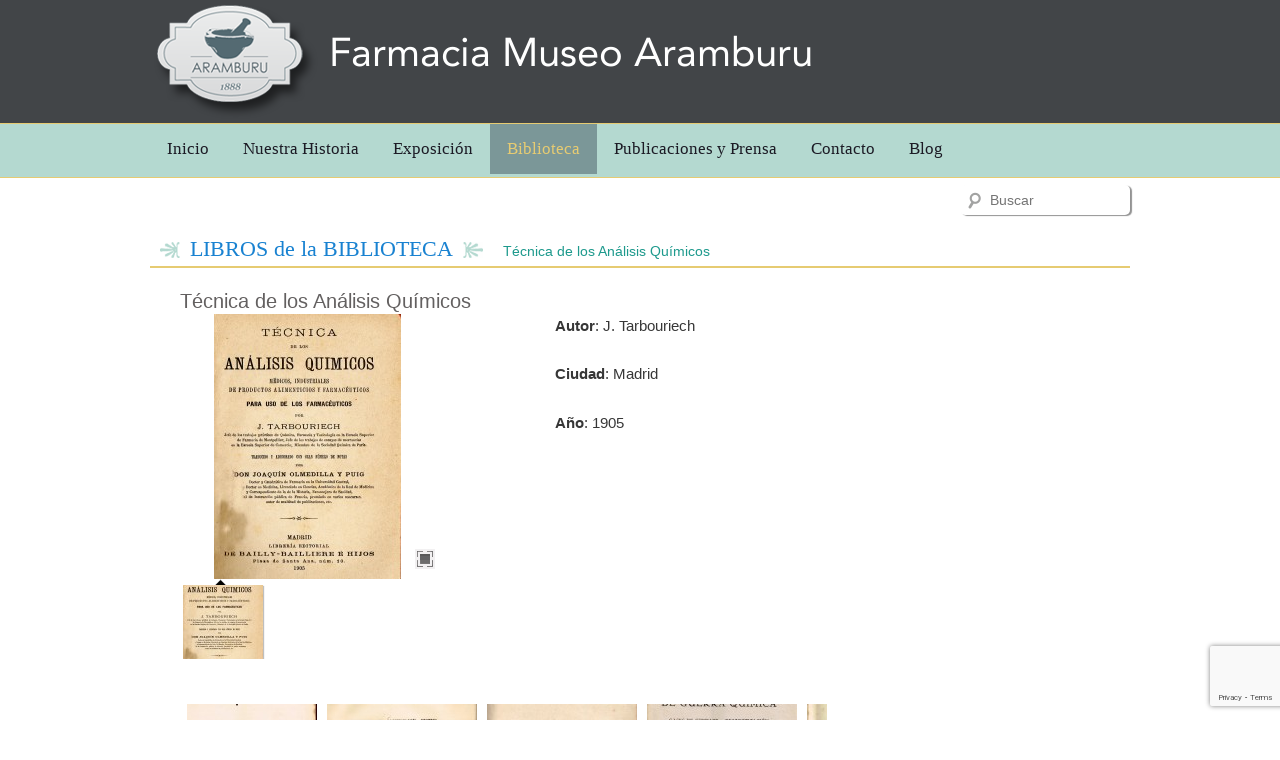

--- FILE ---
content_type: text/html; charset=UTF-8
request_url: http://www.farmacia-museoaramburu.org/exposicion/tecnica-de-los-analisis-quimicos/
body_size: 11314
content:
<!DOCTYPE html>
<!--[if IE 6]>
<html id="ie6" lang="es-ES" xmlns:fb="http://ogp.me/ns/fb#">
<![endif]-->
<!--[if IE 7]>
<html id="ie7" lang="es-ES" xmlns:fb="http://ogp.me/ns/fb#">
<![endif]-->
<!--[if IE 8]>
<html id="ie8" lang="es-ES" xmlns:fb="http://ogp.me/ns/fb#">
<![endif]-->
<!--[if !(IE 6) | !(IE 7) | !(IE 8)  ]><!-->
<html lang="es-ES">
<!--<![endif]-->
<head xmlns:fb="http://ogp.me/ns/fb#">
    <meta charset="UTF-8" />
    <meta name="viewport" content="width=device-width" />
    <title>Técnica de los Análisis Químicos | Farmacia Museo Aramburu</title>
    <link rel="profile" href="http://gmpg.org/xfn/11" />
    <link rel="stylesheet" type="text/css" media="all" href="http://www.farmacia-museoaramburu.org/wp-content/themes/museoaramburu/twentyten.css" />
    <link rel="stylesheet" type="text/css" media="all" href="http://www.farmacia-museoaramburu.org/wp-content/themes/museoaramburu/style.css?v=2" />
    <script src="https://www.google.com/recaptcha/api.js?render=6LdXUZEpAAAAAGuflmnUB5BMHgzkaaJPYj8Jk6uZ"></script>
    <link rel="pingback" href="http://www.farmacia-museoaramburu.org/xmlrpc.php" />
    <!--[if lt IE 9]>
    <script src="http://www.farmacia-museoaramburu.org/wp-content/themes/museoaramburu/js/html5.js" type="text/javascript"></script>
    <![endif]-->
    <link rel='dns-prefetch' href='//s.w.org' />
		<script type="text/javascript">
			window._wpemojiSettings = {"baseUrl":"https:\/\/s.w.org\/images\/core\/emoji\/2.2.1\/72x72\/","ext":".png","svgUrl":"https:\/\/s.w.org\/images\/core\/emoji\/2.2.1\/svg\/","svgExt":".svg","source":{"concatemoji":"http:\/\/www.farmacia-museoaramburu.org\/wp-includes\/js\/wp-emoji-release.min.js?ver=4.7.31"}};
			!function(t,a,e){var r,n,i,o=a.createElement("canvas"),l=o.getContext&&o.getContext("2d");function c(t){var e=a.createElement("script");e.src=t,e.defer=e.type="text/javascript",a.getElementsByTagName("head")[0].appendChild(e)}for(i=Array("flag","emoji4"),e.supports={everything:!0,everythingExceptFlag:!0},n=0;n<i.length;n++)e.supports[i[n]]=function(t){var e,a=String.fromCharCode;if(!l||!l.fillText)return!1;switch(l.clearRect(0,0,o.width,o.height),l.textBaseline="top",l.font="600 32px Arial",t){case"flag":return(l.fillText(a(55356,56826,55356,56819),0,0),o.toDataURL().length<3e3)?!1:(l.clearRect(0,0,o.width,o.height),l.fillText(a(55356,57331,65039,8205,55356,57096),0,0),e=o.toDataURL(),l.clearRect(0,0,o.width,o.height),l.fillText(a(55356,57331,55356,57096),0,0),e!==o.toDataURL());case"emoji4":return l.fillText(a(55357,56425,55356,57341,8205,55357,56507),0,0),e=o.toDataURL(),l.clearRect(0,0,o.width,o.height),l.fillText(a(55357,56425,55356,57341,55357,56507),0,0),e!==o.toDataURL()}return!1}(i[n]),e.supports.everything=e.supports.everything&&e.supports[i[n]],"flag"!==i[n]&&(e.supports.everythingExceptFlag=e.supports.everythingExceptFlag&&e.supports[i[n]]);e.supports.everythingExceptFlag=e.supports.everythingExceptFlag&&!e.supports.flag,e.DOMReady=!1,e.readyCallback=function(){e.DOMReady=!0},e.supports.everything||(r=function(){e.readyCallback()},a.addEventListener?(a.addEventListener("DOMContentLoaded",r,!1),t.addEventListener("load",r,!1)):(t.attachEvent("onload",r),a.attachEvent("onreadystatechange",function(){"complete"===a.readyState&&e.readyCallback()})),(r=e.source||{}).concatemoji?c(r.concatemoji):r.wpemoji&&r.twemoji&&(c(r.twemoji),c(r.wpemoji)))}(window,document,window._wpemojiSettings);
		</script>
		<style type="text/css">
img.wp-smiley,
img.emoji {
	display: inline !important;
	border: none !important;
	box-shadow: none !important;
	height: 1em !important;
	width: 1em !important;
	margin: 0 .07em !important;
	vertical-align: -0.1em !important;
	background: none !important;
	padding: 0 !important;
}
</style>
<link rel='stylesheet' id='wp-featherlight-css'  href='http://www.farmacia-museoaramburu.org/wp-content/plugins/wp-featherlight/css/wp-featherlight.min.css?ver=1.1.0' type='text/css' media='all' />
<script type='text/javascript' src='http://www.farmacia-museoaramburu.org/wp-includes/js/jquery/jquery.js?ver=1.12.4'></script>
<script type='text/javascript' src='http://www.farmacia-museoaramburu.org/wp-includes/js/jquery/jquery-migrate.min.js?ver=1.4.1'></script>
<link rel='https://api.w.org/' href='http://www.farmacia-museoaramburu.org/wp-json/' />
<link rel="EditURI" type="application/rsd+xml" title="RSD" href="http://www.farmacia-museoaramburu.org/xmlrpc.php?rsd" />
<link rel="wlwmanifest" type="application/wlwmanifest+xml" href="http://www.farmacia-museoaramburu.org/wp-includes/wlwmanifest.xml" /> 
<link rel='prev' title='Sinonimia de los Medicamentos Químicos y Galénicos' href='http://www.farmacia-museoaramburu.org/exposicion/sinonimia-de-los-medicamentos-quimicos-y-galenicos/' />
<link rel='next' title='Técnica Física de los Aparatos de Aplicación en los Trabajos Químicos' href='http://www.farmacia-museoaramburu.org/exposicion/tecnica-fisica-de-los-aparatos-de-aplicacion-en-los-trabajos-quimicos/' />
<meta name="generator" content="WordPress 4.7.31" />
<link rel="canonical" href="http://www.farmacia-museoaramburu.org/exposicion/tecnica-de-los-analisis-quimicos/" />
<link rel='shortlink' href='http://www.farmacia-museoaramburu.org/?p=2685' />
<link rel="alternate" type="application/json+oembed" href="http://www.farmacia-museoaramburu.org/wp-json/oembed/1.0/embed?url=http%3A%2F%2Fwww.farmacia-museoaramburu.org%2Fexposicion%2Ftecnica-de-los-analisis-quimicos%2F" />
<link rel="alternate" type="text/xml+oembed" href="http://www.farmacia-museoaramburu.org/wp-json/oembed/1.0/embed?url=http%3A%2F%2Fwww.farmacia-museoaramburu.org%2Fexposicion%2Ftecnica-de-los-analisis-quimicos%2F&#038;format=xml" />
<meta name="generator" content="Custom Login v3.2.5" />
    <!-- Favicon -->
    <link rel="shortcut icon" type="image/x-icon" href="http://www.farmacia-museoaramburu.org/wp-content/themes/museoaramburu/favicon.ico">

    <!-- CSS-->
    <link type="text/css" href="http://www.farmacia-museoaramburu.org/wp-content/themes/museoaramburu/jquery.fancybox-1.3.1.css" rel="stylesheet" media="screen" />

<script>
  (function(i,s,o,g,r,a,m){i['GoogleAnalyticsObject']=r;i[r]=i[r]||function(){
  (i[r].q=i[r].q||[]).push(arguments)},i[r].l=1*new Date();a=s.createElement(o),
  m=s.getElementsByTagName(o)[0];a.async=1;a.src=g;m.parentNode.insertBefore(a,m)
  })(window,document,'script','https://www.google-analytics.com/analytics.js','ga');

  ga('create', 'UA-97102867-1', 'auto');
  ga('send', 'pageview');

</script>
</head>

<body class="exposicion-template-default single single-exposicion postid-2685 wp-featherlight-captions">
<div>
    <header id="cabecera">
        <div class="logo_titulo">
            <div class="ancho">
                <a href="http://www.farmacia-museoaramburu.org" title="Farmacia Museo Aramburu">
                    <img alt="Logo Farmacia Museo Aramburu"
                         src="http://www.farmacia-museoaramburu.org/wp-content/themes/museoaramburu/images/headers/logo-farmacia-museo-aramburu.png"
                         title="Logo Farmacia Museo Aramburu" />
                </a>
                <h1>Farmacia Museo Aramburu</h1>
                <div class="clear"></div>
            </div>
        </div>
        <nav id="cabecera_menu">
            <div class="ancho">
                            <div class="menu-nav-container">
                    <ul id="menu-nav" class="menu">
                        <li class="menu-item ">
                            <a href="http://www.farmacia-museoaramburu.org">Inicio</a>
                        </li>
                        <li class="menu-item ">
                            <a href="http://www.farmacia-museoaramburu.org/nuestra-historia/">Nuestra Historia</a>
                        </li>
                        <li class="menu-item ">
                            <a href="http://www.farmacia-museoaramburu.org/exposicion/">Exposici&oacute;n</a>
                        </li>
                        <li class="menu-item current-menu-item current_page_item">
                            <a href="http://www.farmacia-museoaramburu.org/biblioteca/">Biblioteca</a>
                        </li>
                        <li class="menu-item ">
                            <a href="http://www.farmacia-museoaramburu.org/publicaciones-y-prensa/">Publicaciones y Prensa</a>
                        </li>
                        <li class="menu-item ">
                            <a href="http://www.farmacia-museoaramburu.org/contacto/">Contacto</a>
                        </li>
                        <li class="menu-item ">
                            <a href="http://www.farmacia-museoaramburu.org/blog/">Blog</a>
                        </li>
                    </ul>
                </div>

                <form method="get" id="searchform" action="http://www.farmacia-museoaramburu.org/">
                    <input type="text" class="field" name="s" id="s" placeholder="Buscar" />
                    <input type="submit" class="submit" name="submit" id="searchsubmit" value="Buscar" />
                </form>

            </div>
        </nav><!-- #access -->
    </header><!-- #branding -->

    <div id="main">

<div id="primary">
    <div class="ancho">
        <div class="exposicion">
             
                    <div class="ancho">  
                                                          <h1 class="e_s_subcategoria_h_uno">
                                    <div style="margin-top: 16px;"><img style="vertical-align: -2px;margin: 0 10px;" alt="Icono" src="http://www.farmacia-museoaramburu.org/wp-content/themes/museoaramburu/images/content/biblioteca-izquierda.png" title="Icono" /><span><a href="http://www.farmacia-museoaramburu.org/biblioteca/?libros">LIBROS de la BIBLIOTECA</a></span><img style="vertical-align: -2px;margin: 0 10px;" alt="Icono" src="http://www.farmacia-museoaramburu.org/wp-content/themes/museoaramburu/images/content/biblioteca-derecha.png" title="Icono" /></div>                                </h1>
                                <h2 class="e_s_subcategoria_h_dos">
                                    <!--                                        <img alt="Cuadrado" src="http://www.farmacia-museoaramburu.org/wp-content/themes/museoaramburu/images/content/exposiciones-cuadrado.jpg" Title="Cuadrado" />-->
                                                                        <span class="activo">Técnica de los Análisis Químicos</span>
                                </h2>
                                <div class="clear"></div>
                                <div class="e_t_linea"></div>
                                                        <h1 class="e_s_subcategoria_h_tres">Técnica de los Análisis Químicos</h1>
                        <div>
                            <div class="e_s_columna_uno">
                                <div class="wrapper">
                                    <div class="cr-container" id="cr-container">
                                        <div class="cr-content-wrapper" id="cr-content-wrapper">
                                                                                                                                    <div class="cr-content-container" id="content-1" style="display:block;">
                                                                                                <a class="fancybox image"
                                                   rel="http://www.farmacia-museoaramburu.org/wp-content/uploads/2014/07/Técnica-de-los-análisis-químico.jpg"
                                                   href="http://www.farmacia-museoaramburu.org/wp-content/uploads/2014/07/Técnica-de-los-análisis-químico.jpg">
                                                    <img width="187" height="265" src="http://www.farmacia-museoaramburu.org/wp-content/uploads/2014/07/Técnica-de-los-análisis-químico-187x265.jpg" class="attachment-slideshow-farmacia size-slideshow-farmacia" alt="" srcset="http://www.farmacia-museoaramburu.org/wp-content/uploads/2014/07/Técnica-de-los-análisis-químico-187x265.jpg 187w, http://www.farmacia-museoaramburu.org/wp-content/uploads/2014/07/Técnica-de-los-análisis-químico-106x150.jpg 106w, http://www.farmacia-museoaramburu.org/wp-content/uploads/2014/07/Técnica-de-los-análisis-químico-212x300.jpg 212w, http://www.farmacia-museoaramburu.org/wp-content/uploads/2014/07/Técnica-de-los-análisis-químico-725x1024.jpg 725w, http://www.farmacia-museoaramburu.org/wp-content/uploads/2014/07/Técnica-de-los-análisis-químico-56x80.jpg 56w, http://www.farmacia-museoaramburu.org/wp-content/uploads/2014/07/Técnica-de-los-análisis-químico-63x90.jpg 63w, http://www.farmacia-museoaramburu.org/wp-content/uploads/2014/07/Técnica-de-los-análisis-químico.jpg 1339w" sizes="(max-width: 187px) 100vw, 187px" />                                                    <img style="right: 5px;bottom: 10px; position: absolute;" src="http://www.farmacia-museoaramburu.org/wp-content/themes/museoaramburu/images/content/boton_ampliar.png"/>
                                                </a>
                                            </div>
                                                                                                                                </div>
                                        <div class="cr-thumbs">
                                                                                                                                    <div data-content="content-1" class="cr-selected">
                                                <img width="80" height="80" src="http://www.farmacia-museoaramburu.org/wp-content/uploads/2014/07/Técnica-de-los-análisis-químico-80x80.jpg" class="attachment-slideshow-thumb size-slideshow-thumb" alt="" srcset="http://www.farmacia-museoaramburu.org/wp-content/uploads/2014/07/Técnica-de-los-análisis-químico-80x80.jpg 80w, http://www.farmacia-museoaramburu.org/wp-content/uploads/2014/07/Técnica-de-los-análisis-químico-150x150.jpg 150w, http://www.farmacia-museoaramburu.org/wp-content/uploads/2014/07/Técnica-de-los-análisis-químico-153x154.jpg 153w" sizes="(max-width: 80px) 100vw, 80px" />                                            </div>
                                                                                                                                </div>
                                    </div>
                                </div>
                            </div>
                            <div class="e_s_columna_dos">
                                <div id="product-description" style="min-height: 265px">
                                    <p><strong>Autor</strong>: J. Tarbouriech</p>
<p><strong>Ciudad</strong>: Madrid</p>
<p><strong>Año</strong>: 1905</p>
                                </div>
                                <fb:like send="true" width="450" show_faces="false" font="arial"></fb:like>

                            </div>

                            <div class="clear"></div>



                        </div>
                                        <div class="e_s_productos_categorias">
                                        <div class="image_carousel">
                        <a id="prev2" class="prev" href="#">
                            <img alt="Producto izquierda"
                                 src="http://www.farmacia-museoaramburu.org/wp-content/themes/museoaramburu/images/content/productos-categoria-izquierda.png" title="Producto izquierda" /></a>
                        <div id="foo1">
                                                                <div class="e_s_productos_categoria">
                                        <a href="http://www.farmacia-museoaramburu.org/exposicion/memorandum-terapeutico-faes/">
                                            <img width="150" height="150" src="http://www.farmacia-museoaramburu.org/wp-content/uploads/2014/09/Memorandum-terapéutico-FAES-150x150.jpg" class="attachment-slideshow-categorias size-slideshow-categorias wp-post-image" alt="" srcset="http://www.farmacia-museoaramburu.org/wp-content/uploads/2014/09/Memorandum-terapéutico-FAES-150x150.jpg 150w, http://www.farmacia-museoaramburu.org/wp-content/uploads/2014/09/Memorandum-terapéutico-FAES-80x80.jpg 80w, http://www.farmacia-museoaramburu.org/wp-content/uploads/2014/09/Memorandum-terapéutico-FAES-153x154.jpg 153w" sizes="(max-width: 150px) 100vw, 150px" />                                            <p>Memorandum terapéutico FAES</p>
                                        </a>
                                    </div>
                                                                        <div class="e_s_productos_categoria">
                                        <a href="http://www.farmacia-museoaramburu.org/exposicion/fundamentos-de-bacteriologia-general-e-inmunologia/">
                                            <img width="150" height="150" src="http://www.farmacia-museoaramburu.org/wp-content/uploads/2014/09/Fundamentos-de-bacteriología-general-e-inmunología-150x150.jpg" class="attachment-slideshow-categorias size-slideshow-categorias wp-post-image" alt="" srcset="http://www.farmacia-museoaramburu.org/wp-content/uploads/2014/09/Fundamentos-de-bacteriología-general-e-inmunología-150x150.jpg 150w, http://www.farmacia-museoaramburu.org/wp-content/uploads/2014/09/Fundamentos-de-bacteriología-general-e-inmunología-80x80.jpg 80w, http://www.farmacia-museoaramburu.org/wp-content/uploads/2014/09/Fundamentos-de-bacteriología-general-e-inmunología-153x154.jpg 153w" sizes="(max-width: 150px) 100vw, 150px" />                                            <p>Fundamentos de bacteriología general e Inmunología</p>
                                        </a>
                                    </div>
                                                                        <div class="e_s_productos_categoria">
                                        <a href="http://www.farmacia-museoaramburu.org/exposicion/analisis-clinicos-y-bromatologicos-en-la-practica-farmaceutica/">
                                            <img width="150" height="150" src="http://www.farmacia-museoaramburu.org/wp-content/uploads/2014/09/análisis-clínicos-y-bacteriológicos-en-la-práctica-farmacéutica-150x150.jpg" class="attachment-slideshow-categorias size-slideshow-categorias wp-post-image" alt="" srcset="http://www.farmacia-museoaramburu.org/wp-content/uploads/2014/09/análisis-clínicos-y-bacteriológicos-en-la-práctica-farmacéutica-150x150.jpg 150w, http://www.farmacia-museoaramburu.org/wp-content/uploads/2014/09/análisis-clínicos-y-bacteriológicos-en-la-práctica-farmacéutica-80x80.jpg 80w, http://www.farmacia-museoaramburu.org/wp-content/uploads/2014/09/análisis-clínicos-y-bacteriológicos-en-la-práctica-farmacéutica-153x154.jpg 153w" sizes="(max-width: 150px) 100vw, 150px" />                                            <p>Análisis clínicos y bromatológicos en la práctica farmacéutica</p>
                                        </a>
                                    </div>
                                                                        <div class="e_s_productos_categoria">
                                        <a href="http://www.farmacia-museoaramburu.org/exposicion/defensa-en-caso-de-guerra-quimica/">
                                            <img width="150" height="150" src="http://www.farmacia-museoaramburu.org/wp-content/uploads/2014/09/Defensa-en-caso-de-guerra-química-150x150.jpg" class="attachment-slideshow-categorias size-slideshow-categorias wp-post-image" alt="" srcset="http://www.farmacia-museoaramburu.org/wp-content/uploads/2014/09/Defensa-en-caso-de-guerra-química-150x150.jpg 150w, http://www.farmacia-museoaramburu.org/wp-content/uploads/2014/09/Defensa-en-caso-de-guerra-química-80x80.jpg 80w, http://www.farmacia-museoaramburu.org/wp-content/uploads/2014/09/Defensa-en-caso-de-guerra-química-153x154.jpg 153w" sizes="(max-width: 150px) 100vw, 150px" />                                            <p>Defensa en caso de guerra química</p>
                                        </a>
                                    </div>
                                                                        <div class="e_s_productos_categoria">
                                        <a href="http://www.farmacia-museoaramburu.org/exposicion/valor-higienico-de-las-aguas-potables/">
                                            <img width="150" height="150" src="http://www.farmacia-museoaramburu.org/wp-content/uploads/2014/09/Valor-higiénico-de-las-aguas-potables-150x150.jpg" class="attachment-slideshow-categorias size-slideshow-categorias wp-post-image" alt="" srcset="http://www.farmacia-museoaramburu.org/wp-content/uploads/2014/09/Valor-higiénico-de-las-aguas-potables-150x150.jpg 150w, http://www.farmacia-museoaramburu.org/wp-content/uploads/2014/09/Valor-higiénico-de-las-aguas-potables-80x80.jpg 80w, http://www.farmacia-museoaramburu.org/wp-content/uploads/2014/09/Valor-higiénico-de-las-aguas-potables-153x154.jpg 153w" sizes="(max-width: 150px) 100vw, 150px" />                                            <p>Valor higiénico de las aguas potables</p>
                                        </a>
                                    </div>
                                                                        <div class="e_s_productos_categoria">
                                        <a href="http://www.farmacia-museoaramburu.org/exposicion/higiene-del-embarazo-duodecima-edicion/">
                                            <img width="150" height="150" src="http://www.farmacia-museoaramburu.org/wp-content/uploads/2014/09/Higiene-del-embarazo-150x150.jpg" class="attachment-slideshow-categorias size-slideshow-categorias wp-post-image" alt="" srcset="http://www.farmacia-museoaramburu.org/wp-content/uploads/2014/09/Higiene-del-embarazo-150x150.jpg 150w, http://www.farmacia-museoaramburu.org/wp-content/uploads/2014/09/Higiene-del-embarazo-80x80.jpg 80w, http://www.farmacia-museoaramburu.org/wp-content/uploads/2014/09/Higiene-del-embarazo-153x154.jpg 153w" sizes="(max-width: 150px) 100vw, 150px" />                                            <p>Higiene del embarazo, duodécima edición</p>
                                        </a>
                                    </div>
                                                                        <div class="e_s_productos_categoria">
                                        <a href="http://www.farmacia-museoaramburu.org/exposicion/discurso-leido-en-la-universidad-central/">
                                            <img width="150" height="150" src="http://www.farmacia-museoaramburu.org/wp-content/uploads/2014/09/Discurso-en-la-universidad-central-150x150.jpg" class="attachment-slideshow-categorias size-slideshow-categorias wp-post-image" alt="" srcset="http://www.farmacia-museoaramburu.org/wp-content/uploads/2014/09/Discurso-en-la-universidad-central-150x150.jpg 150w, http://www.farmacia-museoaramburu.org/wp-content/uploads/2014/09/Discurso-en-la-universidad-central-80x80.jpg 80w, http://www.farmacia-museoaramburu.org/wp-content/uploads/2014/09/Discurso-en-la-universidad-central-153x154.jpg 153w" sizes="(max-width: 150px) 100vw, 150px" />                                            <p>Discurso Leído en la Universidad Central</p>
                                        </a>
                                    </div>
                                                                        <div class="e_s_productos_categoria">
                                        <a href="http://www.farmacia-museoaramburu.org/exposicion/legislacion-farmaceutica-espanola-recopilada-y-sistematizada-tomo-ii/">
                                            <img width="150" height="150" src="http://www.farmacia-museoaramburu.org/wp-content/uploads/2014/09/Legislación-farmacéutica-española-recopilada-y-sistematizada-tomo-II-150x150.jpg" class="attachment-slideshow-categorias size-slideshow-categorias wp-post-image" alt="" srcset="http://www.farmacia-museoaramburu.org/wp-content/uploads/2014/09/Legislación-farmacéutica-española-recopilada-y-sistematizada-tomo-II-150x150.jpg 150w, http://www.farmacia-museoaramburu.org/wp-content/uploads/2014/09/Legislación-farmacéutica-española-recopilada-y-sistematizada-tomo-II-80x80.jpg 80w, http://www.farmacia-museoaramburu.org/wp-content/uploads/2014/09/Legislación-farmacéutica-española-recopilada-y-sistematizada-tomo-II-153x154.jpg 153w" sizes="(max-width: 150px) 100vw, 150px" />                                            <p>Legislación Farmacéutica española, recopilada y sistematizada, Tomo II</p>
                                        </a>
                                    </div>
                                                                        <div class="e_s_productos_categoria">
                                        <a href="http://www.farmacia-museoaramburu.org/exposicion/legislacion-farmaceutica-recopilada-y-sistematizada/">
                                            <img width="150" height="150" src="http://www.farmacia-museoaramburu.org/wp-content/uploads/2014/09/Legislación-farmacéutica-recopilada-y-sistematizada-150x150.jpg" class="attachment-slideshow-categorias size-slideshow-categorias wp-post-image" alt="" srcset="http://www.farmacia-museoaramburu.org/wp-content/uploads/2014/09/Legislación-farmacéutica-recopilada-y-sistematizada-150x150.jpg 150w, http://www.farmacia-museoaramburu.org/wp-content/uploads/2014/09/Legislación-farmacéutica-recopilada-y-sistematizada-80x80.jpg 80w, http://www.farmacia-museoaramburu.org/wp-content/uploads/2014/09/Legislación-farmacéutica-recopilada-y-sistematizada-153x154.jpg 153w" sizes="(max-width: 150px) 100vw, 150px" />                                            <p>Legislación Farmacéutica, recopilada y sistematizada</p>
                                        </a>
                                    </div>
                                                                        <div class="e_s_productos_categoria">
                                        <a href="http://www.farmacia-museoaramburu.org/exposicion/legislacion-farmaceutica-segunda-edicion/">
                                            <img width="150" height="150" src="http://www.farmacia-museoaramburu.org/wp-content/uploads/2014/09/Legislación-farmacéutica-segunda-edición-150x150.jpg" class="attachment-slideshow-categorias size-slideshow-categorias wp-post-image" alt="" srcset="http://www.farmacia-museoaramburu.org/wp-content/uploads/2014/09/Legislación-farmacéutica-segunda-edición-150x150.jpg 150w, http://www.farmacia-museoaramburu.org/wp-content/uploads/2014/09/Legislación-farmacéutica-segunda-edición-80x80.jpg 80w, http://www.farmacia-museoaramburu.org/wp-content/uploads/2014/09/Legislación-farmacéutica-segunda-edición-153x154.jpg 153w" sizes="(max-width: 150px) 100vw, 150px" />                                            <p>Legislación Farmacéutica, segunda edición</p>
                                        </a>
                                    </div>
                                                                        <div class="e_s_productos_categoria">
                                        <a href="http://www.farmacia-museoaramburu.org/exposicion/codigo-civil-edicion-oficial/">
                                            <img width="150" height="150" src="http://www.farmacia-museoaramburu.org/wp-content/uploads/2014/09/Código-civil-edición-oficial-150x150.jpg" class="attachment-slideshow-categorias size-slideshow-categorias wp-post-image" alt="" srcset="http://www.farmacia-museoaramburu.org/wp-content/uploads/2014/09/Código-civil-edición-oficial-150x150.jpg 150w, http://www.farmacia-museoaramburu.org/wp-content/uploads/2014/09/Código-civil-edición-oficial-80x80.jpg 80w, http://www.farmacia-museoaramburu.org/wp-content/uploads/2014/09/Código-civil-edición-oficial-153x154.jpg 153w" sizes="(max-width: 150px) 100vw, 150px" />                                            <p>Código Civil, edición oficial</p>
                                        </a>
                                    </div>
                                                                        <div class="e_s_productos_categoria">
                                        <a href="http://www.farmacia-museoaramburu.org/exposicion/the-chemical-formulary-vol-vii/">
                                            <img width="150" height="150" src="http://www.farmacia-museoaramburu.org/wp-content/uploads/2014/09/The-Chemical-Formulary-VolVII-150x150.jpg" class="attachment-slideshow-categorias size-slideshow-categorias wp-post-image" alt="" srcset="http://www.farmacia-museoaramburu.org/wp-content/uploads/2014/09/The-Chemical-Formulary-VolVII-150x150.jpg 150w, http://www.farmacia-museoaramburu.org/wp-content/uploads/2014/09/The-Chemical-Formulary-VolVII-80x80.jpg 80w, http://www.farmacia-museoaramburu.org/wp-content/uploads/2014/09/The-Chemical-Formulary-VolVII-153x154.jpg 153w" sizes="(max-width: 150px) 100vw, 150px" />                                            <p>The Chemical Formulary Vol.VII</p>
                                        </a>
                                    </div>
                                                                        <div class="e_s_productos_categoria">
                                        <a href="http://www.farmacia-museoaramburu.org/exposicion/the-chemical-formulary-vol-vi/">
                                            <img width="150" height="150" src="http://www.farmacia-museoaramburu.org/wp-content/uploads/2014/09/The-Chemical-Formulary-VolVI-150x150.jpg" class="attachment-slideshow-categorias size-slideshow-categorias wp-post-image" alt="" srcset="http://www.farmacia-museoaramburu.org/wp-content/uploads/2014/09/The-Chemical-Formulary-VolVI-150x150.jpg 150w, http://www.farmacia-museoaramburu.org/wp-content/uploads/2014/09/The-Chemical-Formulary-VolVI-80x80.jpg 80w, http://www.farmacia-museoaramburu.org/wp-content/uploads/2014/09/The-Chemical-Formulary-VolVI-153x154.jpg 153w" sizes="(max-width: 150px) 100vw, 150px" />                                            <p>The Chemical Formulary Vol.VI</p>
                                        </a>
                                    </div>
                                                                        <div class="e_s_productos_categoria">
                                        <a href="http://www.farmacia-museoaramburu.org/exposicion/the-chemical-formulary-vol-v/">
                                            <img width="150" height="150" src="http://www.farmacia-museoaramburu.org/wp-content/uploads/2014/09/The-Chemical-Formulary-VolV-150x150.jpg" class="attachment-slideshow-categorias size-slideshow-categorias wp-post-image" alt="" srcset="http://www.farmacia-museoaramburu.org/wp-content/uploads/2014/09/The-Chemical-Formulary-VolV-150x150.jpg 150w, http://www.farmacia-museoaramburu.org/wp-content/uploads/2014/09/The-Chemical-Formulary-VolV-80x80.jpg 80w, http://www.farmacia-museoaramburu.org/wp-content/uploads/2014/09/The-Chemical-Formulary-VolV-153x154.jpg 153w" sizes="(max-width: 150px) 100vw, 150px" />                                            <p>The Chemical Formulary Vol.V</p>
                                        </a>
                                    </div>
                                                                        <div class="e_s_productos_categoria">
                                        <a href="http://www.farmacia-museoaramburu.org/exposicion/the-chemical-formulary-vol-iv/">
                                            <img width="150" height="150" src="http://www.farmacia-museoaramburu.org/wp-content/uploads/2014/09/The-Chemical-Formulary-VolIV-150x150.jpg" class="attachment-slideshow-categorias size-slideshow-categorias wp-post-image" alt="" srcset="http://www.farmacia-museoaramburu.org/wp-content/uploads/2014/09/The-Chemical-Formulary-VolIV-150x150.jpg 150w, http://www.farmacia-museoaramburu.org/wp-content/uploads/2014/09/The-Chemical-Formulary-VolIV-80x80.jpg 80w, http://www.farmacia-museoaramburu.org/wp-content/uploads/2014/09/The-Chemical-Formulary-VolIV-153x154.jpg 153w" sizes="(max-width: 150px) 100vw, 150px" />                                            <p>The Chemical Formulary Vol.IV</p>
                                        </a>
                                    </div>
                                                                        <div class="e_s_productos_categoria">
                                        <a href="http://www.farmacia-museoaramburu.org/exposicion/the-chemical-formulary-vol-iii/">
                                            <img width="150" height="150" src="http://www.farmacia-museoaramburu.org/wp-content/uploads/2014/09/The-Chemical-Formulary-VolIII-150x150.jpg" class="attachment-slideshow-categorias size-slideshow-categorias wp-post-image" alt="" srcset="http://www.farmacia-museoaramburu.org/wp-content/uploads/2014/09/The-Chemical-Formulary-VolIII-150x150.jpg 150w, http://www.farmacia-museoaramburu.org/wp-content/uploads/2014/09/The-Chemical-Formulary-VolIII-80x80.jpg 80w, http://www.farmacia-museoaramburu.org/wp-content/uploads/2014/09/The-Chemical-Formulary-VolIII-153x154.jpg 153w" sizes="(max-width: 150px) 100vw, 150px" />                                            <p>The Chemical Formulary Vol.III</p>
                                        </a>
                                    </div>
                                                                        <div class="e_s_productos_categoria">
                                        <a href="http://www.farmacia-museoaramburu.org/exposicion/the-chemical-formulary-vol-ii/">
                                            <img width="150" height="150" src="http://www.farmacia-museoaramburu.org/wp-content/uploads/2014/09/The-Chemical-Formulary-VolII-150x150.jpg" class="attachment-slideshow-categorias size-slideshow-categorias wp-post-image" alt="" srcset="http://www.farmacia-museoaramburu.org/wp-content/uploads/2014/09/The-Chemical-Formulary-VolII-150x150.jpg 150w, http://www.farmacia-museoaramburu.org/wp-content/uploads/2014/09/The-Chemical-Formulary-VolII-80x80.jpg 80w, http://www.farmacia-museoaramburu.org/wp-content/uploads/2014/09/The-Chemical-Formulary-VolII-153x154.jpg 153w" sizes="(max-width: 150px) 100vw, 150px" />                                            <p>The Chemical Formulary Vol.II</p>
                                        </a>
                                    </div>
                                                                        <div class="e_s_productos_categoria">
                                        <a href="http://www.farmacia-museoaramburu.org/exposicion/the-chemical-formulary-vol-i/">
                                            <img width="150" height="150" src="http://www.farmacia-museoaramburu.org/wp-content/uploads/2014/09/The-Chemical-Formulary-VolI-150x150.jpg" class="attachment-slideshow-categorias size-slideshow-categorias wp-post-image" alt="" srcset="http://www.farmacia-museoaramburu.org/wp-content/uploads/2014/09/The-Chemical-Formulary-VolI-150x150.jpg 150w, http://www.farmacia-museoaramburu.org/wp-content/uploads/2014/09/The-Chemical-Formulary-VolI-80x80.jpg 80w, http://www.farmacia-museoaramburu.org/wp-content/uploads/2014/09/The-Chemical-Formulary-VolI-153x154.jpg 153w" sizes="(max-width: 150px) 100vw, 150px" />                                            <p>The Chemical Formulary Vol.I</p>
                                        </a>
                                    </div>
                                                                        <div class="e_s_productos_categoria">
                                        <a href="http://www.farmacia-museoaramburu.org/exposicion/memorandum-de-inmunoterapia-y-opoterapia/">
                                            <img width="150" height="150" src="http://www.farmacia-museoaramburu.org/wp-content/uploads/2014/09/Memorandum-de-inmunoterapia-y-opoterapia-150x150.jpg" class="attachment-slideshow-categorias size-slideshow-categorias wp-post-image" alt="" srcset="http://www.farmacia-museoaramburu.org/wp-content/uploads/2014/09/Memorandum-de-inmunoterapia-y-opoterapia-150x150.jpg 150w, http://www.farmacia-museoaramburu.org/wp-content/uploads/2014/09/Memorandum-de-inmunoterapia-y-opoterapia-80x80.jpg 80w, http://www.farmacia-museoaramburu.org/wp-content/uploads/2014/09/Memorandum-de-inmunoterapia-y-opoterapia-153x154.jpg 153w" sizes="(max-width: 150px) 100vw, 150px" />                                            <p>Memorandum de Inmunoterapia y Opoterapia</p>
                                        </a>
                                    </div>
                                                                        <div class="e_s_productos_categoria">
                                        <a href="http://www.farmacia-museoaramburu.org/exposicion/manuel-de-laboratoire-pour-lindustrie-des-parfums/">
                                            <img width="150" height="150" src="http://www.farmacia-museoaramburu.org/wp-content/uploads/2014/09/Manuel-de-laboratoire-pour-lindustrie-des-Parfums-150x150.jpg" class="attachment-slideshow-categorias size-slideshow-categorias wp-post-image" alt="" srcset="http://www.farmacia-museoaramburu.org/wp-content/uploads/2014/09/Manuel-de-laboratoire-pour-lindustrie-des-Parfums-150x150.jpg 150w, http://www.farmacia-museoaramburu.org/wp-content/uploads/2014/09/Manuel-de-laboratoire-pour-lindustrie-des-Parfums-80x80.jpg 80w, http://www.farmacia-museoaramburu.org/wp-content/uploads/2014/09/Manuel-de-laboratoire-pour-lindustrie-des-Parfums-153x154.jpg 153w" sizes="(max-width: 150px) 100vw, 150px" />                                            <p>Manuel de Laboratoire pour L&#8217;Industrie des Parfums</p>
                                        </a>
                                    </div>
                                                                        <div class="e_s_productos_categoria">
                                        <a href="http://www.farmacia-museoaramburu.org/exposicion/la-quinina-en-terapeutica/">
                                            <img width="150" height="150" src="http://www.farmacia-museoaramburu.org/wp-content/uploads/2014/09/La-quinina-en-terapéutica-150x150.jpg" class="attachment-slideshow-categorias size-slideshow-categorias wp-post-image" alt="" srcset="http://www.farmacia-museoaramburu.org/wp-content/uploads/2014/09/La-quinina-en-terapéutica-150x150.jpg 150w, http://www.farmacia-museoaramburu.org/wp-content/uploads/2014/09/La-quinina-en-terapéutica-80x80.jpg 80w, http://www.farmacia-museoaramburu.org/wp-content/uploads/2014/09/La-quinina-en-terapéutica-153x154.jpg 153w" sizes="(max-width: 150px) 100vw, 150px" />                                            <p>La Quinina en terapéutica</p>
                                        </a>
                                    </div>
                                                                        <div class="e_s_productos_categoria">
                                        <a href="http://www.farmacia-museoaramburu.org/exposicion/la-veterinaria-practica-tratado-de-las-enfermedades-mas-frecuentes/">
                                            <img width="150" height="150" src="http://www.farmacia-museoaramburu.org/wp-content/uploads/2014/09/La-veterinaria-práctica-tratado-de-las-enfermedades-mas-frecuentes-150x150.jpg" class="attachment-slideshow-categorias size-slideshow-categorias wp-post-image" alt="" srcset="http://www.farmacia-museoaramburu.org/wp-content/uploads/2014/09/La-veterinaria-práctica-tratado-de-las-enfermedades-mas-frecuentes-150x150.jpg 150w, http://www.farmacia-museoaramburu.org/wp-content/uploads/2014/09/La-veterinaria-práctica-tratado-de-las-enfermedades-mas-frecuentes-80x80.jpg 80w, http://www.farmacia-museoaramburu.org/wp-content/uploads/2014/09/La-veterinaria-práctica-tratado-de-las-enfermedades-mas-frecuentes-153x154.jpg 153w" sizes="(max-width: 150px) 100vw, 150px" />                                            <p>La Veterinaria práctica, tratado de las enfermedades mas frecuentes</p>
                                        </a>
                                    </div>
                                                                        <div class="e_s_productos_categoria">
                                        <a href="http://www.farmacia-museoaramburu.org/exposicion/ipodermoterapia/">
                                            <img width="150" height="150" src="http://www.farmacia-museoaramburu.org/wp-content/uploads/2014/09/Ipodermoterapia-150x150.jpg" class="attachment-slideshow-categorias size-slideshow-categorias wp-post-image" alt="" srcset="http://www.farmacia-museoaramburu.org/wp-content/uploads/2014/09/Ipodermoterapia-150x150.jpg 150w, http://www.farmacia-museoaramburu.org/wp-content/uploads/2014/09/Ipodermoterapia-80x80.jpg 80w, http://www.farmacia-museoaramburu.org/wp-content/uploads/2014/09/Ipodermoterapia-153x154.jpg 153w" sizes="(max-width: 150px) 100vw, 150px" />                                            <p>Ipodermoterapia</p>
                                        </a>
                                    </div>
                                                                        <div class="e_s_productos_categoria">
                                        <a href="http://www.farmacia-museoaramburu.org/exposicion/zoologia-aplicada-a-la-farmacia-medicina-e-industrias/">
                                            <img width="150" height="150" src="http://www.farmacia-museoaramburu.org/wp-content/uploads/2014/09/Zoología-aplicada-150x150.jpg" class="attachment-slideshow-categorias size-slideshow-categorias wp-post-image" alt="" srcset="http://www.farmacia-museoaramburu.org/wp-content/uploads/2014/09/Zoología-aplicada-150x150.jpg 150w, http://www.farmacia-museoaramburu.org/wp-content/uploads/2014/09/Zoología-aplicada-80x80.jpg 80w, http://www.farmacia-museoaramburu.org/wp-content/uploads/2014/09/Zoología-aplicada-153x154.jpg 153w" sizes="(max-width: 150px) 100vw, 150px" />                                            <p>Zoología aplicada a la Farmacia, Medicina e Industrias</p>
                                        </a>
                                    </div>
                                                                        <div class="e_s_productos_categoria">
                                        <a href="http://www.farmacia-museoaramburu.org/exposicion/enfermedades-blenorragicas-de-las-vias-genitourinarias/">
                                            <img width="150" height="150" src="http://www.farmacia-museoaramburu.org/wp-content/uploads/2014/09/Enfermedades-Blenorráicas-150x150.jpg" class="attachment-slideshow-categorias size-slideshow-categorias wp-post-image" alt="" srcset="http://www.farmacia-museoaramburu.org/wp-content/uploads/2014/09/Enfermedades-Blenorráicas-150x150.jpg 150w, http://www.farmacia-museoaramburu.org/wp-content/uploads/2014/09/Enfermedades-Blenorráicas-80x80.jpg 80w, http://www.farmacia-museoaramburu.org/wp-content/uploads/2014/09/Enfermedades-Blenorráicas-153x154.jpg 153w" sizes="(max-width: 150px) 100vw, 150px" />                                            <p>Enfermedades blenorrágicas de las vías genitourinarias</p>
                                        </a>
                                    </div>
                                                                        <div class="e_s_productos_categoria">
                                        <a href="http://www.farmacia-museoaramburu.org/exposicion/american-pharmacy/">
                                            <img width="150" height="150" src="http://www.farmacia-museoaramburu.org/wp-content/uploads/2014/09/American-Pharmacy-150x150.jpg" class="attachment-slideshow-categorias size-slideshow-categorias wp-post-image" alt="" srcset="http://www.farmacia-museoaramburu.org/wp-content/uploads/2014/09/American-Pharmacy-150x150.jpg 150w, http://www.farmacia-museoaramburu.org/wp-content/uploads/2014/09/American-Pharmacy-80x80.jpg 80w, http://www.farmacia-museoaramburu.org/wp-content/uploads/2014/09/American-Pharmacy-153x154.jpg 153w" sizes="(max-width: 150px) 100vw, 150px" />                                            <p>American Pharmacy</p>
                                        </a>
                                    </div>
                                                                        <div class="e_s_productos_categoria">
                                        <a href="http://www.farmacia-museoaramburu.org/exposicion/formulario-de-terapeutica-clinica-6a-edicion/">
                                            <img width="150" height="150" src="http://www.farmacia-museoaramburu.org/wp-content/uploads/2014/09/Formulario-de-terapeútica-clínica-6ª-ed-150x150.jpg" class="attachment-slideshow-categorias size-slideshow-categorias wp-post-image" alt="" srcset="http://www.farmacia-museoaramburu.org/wp-content/uploads/2014/09/Formulario-de-terapeútica-clínica-6ª-ed-150x150.jpg 150w, http://www.farmacia-museoaramburu.org/wp-content/uploads/2014/09/Formulario-de-terapeútica-clínica-6ª-ed-80x80.jpg 80w, http://www.farmacia-museoaramburu.org/wp-content/uploads/2014/09/Formulario-de-terapeútica-clínica-6ª-ed-153x154.jpg 153w" sizes="(max-width: 150px) 100vw, 150px" />                                            <p>Formulario de Terapéutica Clínica, 6ª edición</p>
                                        </a>
                                    </div>
                                                                        <div class="e_s_productos_categoria">
                                        <a href="http://www.farmacia-museoaramburu.org/exposicion/elementos-de-terapeutica-y-diagnostico-biologicos/">
                                            <img width="150" height="150" src="http://www.farmacia-museoaramburu.org/wp-content/uploads/2014/09/Elementos-de-terapeútica-y-diagnóstico-150x150.jpg" class="attachment-slideshow-categorias size-slideshow-categorias wp-post-image" alt="" srcset="http://www.farmacia-museoaramburu.org/wp-content/uploads/2014/09/Elementos-de-terapeútica-y-diagnóstico-150x150.jpg 150w, http://www.farmacia-museoaramburu.org/wp-content/uploads/2014/09/Elementos-de-terapeútica-y-diagnóstico-80x80.jpg 80w, http://www.farmacia-museoaramburu.org/wp-content/uploads/2014/09/Elementos-de-terapeútica-y-diagnóstico-153x154.jpg 153w" sizes="(max-width: 150px) 100vw, 150px" />                                            <p>Elementos de Terapéutica y Diagnóstico Biológicos</p>
                                        </a>
                                    </div>
                                                                        <div class="e_s_productos_categoria">
                                        <a href="http://www.farmacia-museoaramburu.org/exposicion/las-vitaminas/">
                                            <img width="150" height="150" src="http://www.farmacia-museoaramburu.org/wp-content/uploads/2014/09/Las-vitaminas-150x150.jpg" class="attachment-slideshow-categorias size-slideshow-categorias wp-post-image" alt="" srcset="http://www.farmacia-museoaramburu.org/wp-content/uploads/2014/09/Las-vitaminas-150x150.jpg 150w, http://www.farmacia-museoaramburu.org/wp-content/uploads/2014/09/Las-vitaminas-80x80.jpg 80w, http://www.farmacia-museoaramburu.org/wp-content/uploads/2014/09/Las-vitaminas-153x154.jpg 153w" sizes="(max-width: 150px) 100vw, 150px" />                                            <p>Las Vitaminas</p>
                                        </a>
                                    </div>
                                                                        <div class="e_s_productos_categoria">
                                        <a href="http://www.farmacia-museoaramburu.org/exposicion/quimica-de-guerra/">
                                            <img width="150" height="150" src="http://www.farmacia-museoaramburu.org/wp-content/uploads/2014/09/Químia-de-guerra-150x150.jpg" class="attachment-slideshow-categorias size-slideshow-categorias wp-post-image" alt="" srcset="http://www.farmacia-museoaramburu.org/wp-content/uploads/2014/09/Químia-de-guerra-150x150.jpg 150w, http://www.farmacia-museoaramburu.org/wp-content/uploads/2014/09/Químia-de-guerra-80x80.jpg 80w, http://www.farmacia-museoaramburu.org/wp-content/uploads/2014/09/Químia-de-guerra-153x154.jpg 153w" sizes="(max-width: 150px) 100vw, 150px" />                                            <p>Química de Guerra</p>
                                        </a>
                                    </div>
                                                                        <div class="e_s_productos_categoria">
                                        <a href="http://www.farmacia-museoaramburu.org/exposicion/compendio-de-bioquimica-con-aplicacion-a-la-patologia-y-al-diagnostico/">
                                            <img width="150" height="150" src="http://www.farmacia-museoaramburu.org/wp-content/uploads/2014/09/Compendio-de-bioquímica-150x150.jpg" class="attachment-slideshow-categorias size-slideshow-categorias wp-post-image" alt="" srcset="http://www.farmacia-museoaramburu.org/wp-content/uploads/2014/09/Compendio-de-bioquímica-150x150.jpg 150w, http://www.farmacia-museoaramburu.org/wp-content/uploads/2014/09/Compendio-de-bioquímica-80x80.jpg 80w, http://www.farmacia-museoaramburu.org/wp-content/uploads/2014/09/Compendio-de-bioquímica-153x154.jpg 153w" sizes="(max-width: 150px) 100vw, 150px" />                                            <p>Compendio de Bioquímica con aplicación a la patología y al diagnóstico</p>
                                        </a>
                                    </div>
                                                                        <div class="e_s_productos_categoria">
                                        <a href="http://www.farmacia-museoaramburu.org/exposicion/quimica-inorganica-farmaceutica/">
                                            <img width="150" height="150" src="http://www.farmacia-museoaramburu.org/wp-content/uploads/2014/09/Química-inorgánica-farmacéutica-150x150.jpg" class="attachment-slideshow-categorias size-slideshow-categorias wp-post-image" alt="" srcset="http://www.farmacia-museoaramburu.org/wp-content/uploads/2014/09/Química-inorgánica-farmacéutica-150x150.jpg 150w, http://www.farmacia-museoaramburu.org/wp-content/uploads/2014/09/Química-inorgánica-farmacéutica-80x80.jpg 80w, http://www.farmacia-museoaramburu.org/wp-content/uploads/2014/09/Química-inorgánica-farmacéutica-153x154.jpg 153w" sizes="(max-width: 150px) 100vw, 150px" />                                            <p>Química Inorgánica Farmacéutica</p>
                                        </a>
                                    </div>
                                                                        <div class="e_s_productos_categoria">
                                        <a href="http://www.farmacia-museoaramburu.org/exposicion/tratado-de-quimica-organica-3/">
                                            <img width="150" height="150" src="http://www.farmacia-museoaramburu.org/wp-content/uploads/2014/09/Tratado-de-química-orgánica-para-universidades-150x150.jpg" class="attachment-slideshow-categorias size-slideshow-categorias wp-post-image" alt="" srcset="http://www.farmacia-museoaramburu.org/wp-content/uploads/2014/09/Tratado-de-química-orgánica-para-universidades-150x150.jpg 150w, http://www.farmacia-museoaramburu.org/wp-content/uploads/2014/09/Tratado-de-química-orgánica-para-universidades-80x80.jpg 80w, http://www.farmacia-museoaramburu.org/wp-content/uploads/2014/09/Tratado-de-química-orgánica-para-universidades-153x154.jpg 153w" sizes="(max-width: 150px) 100vw, 150px" />                                            <p>Tratado de Química Orgánica</p>
                                        </a>
                                    </div>
                                                                        <div class="e_s_productos_categoria">
                                        <a href="http://www.farmacia-museoaramburu.org/exposicion/elementos-de-quimica-general-tomo-ii/">
                                            <img width="150" height="150" src="http://www.farmacia-museoaramburu.org/wp-content/uploads/2014/09/Elementos-de-química-general-tomo-2-150x150.jpg" class="attachment-slideshow-categorias size-slideshow-categorias wp-post-image" alt="" srcset="http://www.farmacia-museoaramburu.org/wp-content/uploads/2014/09/Elementos-de-química-general-tomo-2-150x150.jpg 150w, http://www.farmacia-museoaramburu.org/wp-content/uploads/2014/09/Elementos-de-química-general-tomo-2-80x80.jpg 80w, http://www.farmacia-museoaramburu.org/wp-content/uploads/2014/09/Elementos-de-química-general-tomo-2-153x154.jpg 153w" sizes="(max-width: 150px) 100vw, 150px" />                                            <p>Elementos de Química General,  Tomo II</p>
                                        </a>
                                    </div>
                                                                        <div class="e_s_productos_categoria">
                                        <a href="http://www.farmacia-museoaramburu.org/exposicion/the-merck-index-fifth-edition/">
                                            <img width="150" height="150" src="http://www.farmacia-museoaramburu.org/wp-content/uploads/2014/09/The-Merck-Index-150x150.jpg" class="attachment-slideshow-categorias size-slideshow-categorias wp-post-image" alt="" srcset="http://www.farmacia-museoaramburu.org/wp-content/uploads/2014/09/The-Merck-Index-150x150.jpg 150w, http://www.farmacia-museoaramburu.org/wp-content/uploads/2014/09/The-Merck-Index-80x80.jpg 80w, http://www.farmacia-museoaramburu.org/wp-content/uploads/2014/09/The-Merck-Index-153x154.jpg 153w" sizes="(max-width: 150px) 100vw, 150px" />                                            <p>The Merck Index, fifth edition</p>
                                        </a>
                                    </div>
                                                                        <div class="e_s_productos_categoria">
                                        <a href="http://www.farmacia-museoaramburu.org/exposicion/formulas-y-procedimientos-de-fabricacion-de-las-especialidades-farmaceuticas/">
                                            <img width="150" height="150" src="http://www.farmacia-museoaramburu.org/wp-content/uploads/2014/09/Formulas-y-procedimientos-de-fabricación-150x150.jpg" class="attachment-slideshow-categorias size-slideshow-categorias wp-post-image" alt="" srcset="http://www.farmacia-museoaramburu.org/wp-content/uploads/2014/09/Formulas-y-procedimientos-de-fabricación-150x150.jpg 150w, http://www.farmacia-museoaramburu.org/wp-content/uploads/2014/09/Formulas-y-procedimientos-de-fabricación-80x80.jpg 80w, http://www.farmacia-museoaramburu.org/wp-content/uploads/2014/09/Formulas-y-procedimientos-de-fabricación-153x154.jpg 153w" sizes="(max-width: 150px) 100vw, 150px" />                                            <p>Fórmulas y Procedimientos de Fabricación de las Especialidades Farmacéuticas</p>
                                        </a>
                                    </div>
                                                                        <div class="e_s_productos_categoria">
                                        <a href="http://www.farmacia-museoaramburu.org/exposicion/tratado-de-quimica-analitica-analisis-cuantitativa/">
                                            <img width="150" height="150" src="http://www.farmacia-museoaramburu.org/wp-content/uploads/2014/09/Tratado-de-Química-Analítica-150x150.jpg" class="attachment-slideshow-categorias size-slideshow-categorias wp-post-image" alt="" srcset="http://www.farmacia-museoaramburu.org/wp-content/uploads/2014/09/Tratado-de-Química-Analítica-150x150.jpg 150w, http://www.farmacia-museoaramburu.org/wp-content/uploads/2014/09/Tratado-de-Química-Analítica-80x80.jpg 80w, http://www.farmacia-museoaramburu.org/wp-content/uploads/2014/09/Tratado-de-Química-Analítica-153x154.jpg 153w" sizes="(max-width: 150px) 100vw, 150px" />                                            <p>Tratado de Química Analítica, Análisis Cuantitativa</p>
                                        </a>
                                    </div>
                                                                        <div class="e_s_productos_categoria">
                                        <a href="http://www.farmacia-museoaramburu.org/exposicion/tratado-de-quimica-organica-2/">
                                            <img width="150" height="150" src="http://www.farmacia-museoaramburu.org/wp-content/uploads/2014/09/Tratado-de-Química-Orgánica-150x150.jpg" class="attachment-slideshow-categorias size-slideshow-categorias wp-post-image" alt="" srcset="http://www.farmacia-museoaramburu.org/wp-content/uploads/2014/09/Tratado-de-Química-Orgánica-150x150.jpg 150w, http://www.farmacia-museoaramburu.org/wp-content/uploads/2014/09/Tratado-de-Química-Orgánica-80x80.jpg 80w, http://www.farmacia-museoaramburu.org/wp-content/uploads/2014/09/Tratado-de-Química-Orgánica-153x154.jpg 153w" sizes="(max-width: 150px) 100vw, 150px" />                                            <p>Tratado de Química Orgánica</p>
                                        </a>
                                    </div>
                                                                        <div class="e_s_productos_categoria">
                                        <a href="http://www.farmacia-museoaramburu.org/exposicion/drug-and-specialty-formulas/">
                                            <img width="150" height="150" src="http://www.farmacia-museoaramburu.org/wp-content/uploads/2014/09/Drug-and-specialty-formulas-150x150.jpg" class="attachment-slideshow-categorias size-slideshow-categorias wp-post-image" alt="" srcset="http://www.farmacia-museoaramburu.org/wp-content/uploads/2014/09/Drug-and-specialty-formulas-150x150.jpg 150w, http://www.farmacia-museoaramburu.org/wp-content/uploads/2014/09/Drug-and-specialty-formulas-80x80.jpg 80w, http://www.farmacia-museoaramburu.org/wp-content/uploads/2014/09/Drug-and-specialty-formulas-153x154.jpg 153w" sizes="(max-width: 150px) 100vw, 150px" />                                            <p>Drug and Specialty Formulas</p>
                                        </a>
                                    </div>
                                                                        <div class="e_s_productos_categoria">
                                        <a href="http://www.farmacia-museoaramburu.org/exposicion/the-chemistry-and-manufacture-of-cosmetics/">
                                            <img width="150" height="150" src="http://www.farmacia-museoaramburu.org/wp-content/uploads/2014/09/The-Chemistry-and-Manufacture-of-Cosmetics-150x150.jpg" class="attachment-slideshow-categorias size-slideshow-categorias wp-post-image" alt="" srcset="http://www.farmacia-museoaramburu.org/wp-content/uploads/2014/09/The-Chemistry-and-Manufacture-of-Cosmetics-150x150.jpg 150w, http://www.farmacia-museoaramburu.org/wp-content/uploads/2014/09/The-Chemistry-and-Manufacture-of-Cosmetics-80x80.jpg 80w, http://www.farmacia-museoaramburu.org/wp-content/uploads/2014/09/The-Chemistry-and-Manufacture-of-Cosmetics-153x154.jpg 153w" sizes="(max-width: 150px) 100vw, 150px" />                                            <p>The Chemistry and Manufacture of Cosmetics</p>
                                        </a>
                                    </div>
                                                                        <div class="e_s_productos_categoria">
                                        <a href="http://www.farmacia-museoaramburu.org/exposicion/la-elaboracion-de-especialidades-farmaceuticas/">
                                            <img width="150" height="150" src="http://www.farmacia-museoaramburu.org/wp-content/uploads/2014/09/La-elaboración-de-especialidades-farmacéuticas-150x150.jpg" class="attachment-slideshow-categorias size-slideshow-categorias wp-post-image" alt="" srcset="http://www.farmacia-museoaramburu.org/wp-content/uploads/2014/09/La-elaboración-de-especialidades-farmacéuticas-150x150.jpg 150w, http://www.farmacia-museoaramburu.org/wp-content/uploads/2014/09/La-elaboración-de-especialidades-farmacéuticas-80x80.jpg 80w, http://www.farmacia-museoaramburu.org/wp-content/uploads/2014/09/La-elaboración-de-especialidades-farmacéuticas-153x154.jpg 153w" sizes="(max-width: 150px) 100vw, 150px" />                                            <p>La elaboración de especialidades farmacéuticas</p>
                                        </a>
                                    </div>
                                                                        <div class="e_s_productos_categoria">
                                        <a href="http://www.farmacia-museoaramburu.org/exposicion/tratado-de-farmacia-galenica-antigua-farmacia-practica/">
                                            <img width="150" height="150" src="http://www.farmacia-museoaramburu.org/wp-content/uploads/2014/09/Tratado-de-farmacia-galénica-150x150.jpg" class="attachment-slideshow-categorias size-slideshow-categorias wp-post-image" alt="" srcset="http://www.farmacia-museoaramburu.org/wp-content/uploads/2014/09/Tratado-de-farmacia-galénica-150x150.jpg 150w, http://www.farmacia-museoaramburu.org/wp-content/uploads/2014/09/Tratado-de-farmacia-galénica-80x80.jpg 80w, http://www.farmacia-museoaramburu.org/wp-content/uploads/2014/09/Tratado-de-farmacia-galénica-153x154.jpg 153w" sizes="(max-width: 150px) 100vw, 150px" />                                            <p>Tratado de Farmacia Galénica (antigua farmacia práctica)</p>
                                        </a>
                                    </div>
                                                                        <div class="e_s_productos_categoria">
                                        <a href="http://www.farmacia-museoaramburu.org/exposicion/synopsis-of-materia-medica-toxicology-and-pharmacology/">
                                            <img width="150" height="150" src="http://www.farmacia-museoaramburu.org/wp-content/uploads/2014/09/Synopsis-of-Materia-Medica-Toxicology-and-Pharmacology-150x150.jpg" class="attachment-slideshow-categorias size-slideshow-categorias wp-post-image" alt="" srcset="http://www.farmacia-museoaramburu.org/wp-content/uploads/2014/09/Synopsis-of-Materia-Medica-Toxicology-and-Pharmacology-150x150.jpg 150w, http://www.farmacia-museoaramburu.org/wp-content/uploads/2014/09/Synopsis-of-Materia-Medica-Toxicology-and-Pharmacology-80x80.jpg 80w, http://www.farmacia-museoaramburu.org/wp-content/uploads/2014/09/Synopsis-of-Materia-Medica-Toxicology-and-Pharmacology-153x154.jpg 153w" sizes="(max-width: 150px) 100vw, 150px" />                                            <p>Synopsis of Materia Medica Toxicology and Pharmacology</p>
                                        </a>
                                    </div>
                                                                        <div class="e_s_productos_categoria">
                                        <a href="http://www.farmacia-museoaramburu.org/exposicion/tratado-de-analisis-quimico-tomo-ii/">
                                            <img width="150" height="150" src="http://www.farmacia-museoaramburu.org/wp-content/uploads/2014/09/Tratado-de-Análisis-Químico.-Tomo-II-150x150.jpg" class="attachment-slideshow-categorias size-slideshow-categorias wp-post-image" alt="" srcset="http://www.farmacia-museoaramburu.org/wp-content/uploads/2014/09/Tratado-de-Análisis-Químico.-Tomo-II-150x150.jpg 150w, http://www.farmacia-museoaramburu.org/wp-content/uploads/2014/09/Tratado-de-Análisis-Químico.-Tomo-II-80x80.jpg 80w, http://www.farmacia-museoaramburu.org/wp-content/uploads/2014/09/Tratado-de-Análisis-Químico.-Tomo-II-153x154.jpg 153w" sizes="(max-width: 150px) 100vw, 150px" />                                            <p>Tratado de Análisis Químico. Tomo II</p>
                                        </a>
                                    </div>
                                                                        <div class="e_s_productos_categoria">
                                        <a href="http://www.farmacia-museoaramburu.org/exposicion/quimica-inorganica-2/">
                                            <img width="150" height="150" src="http://www.farmacia-museoaramburu.org/wp-content/uploads/2014/09/Química-inorgánica-José-López-150x150.jpg" class="attachment-slideshow-categorias size-slideshow-categorias wp-post-image" alt="" srcset="http://www.farmacia-museoaramburu.org/wp-content/uploads/2014/09/Química-inorgánica-José-López-150x150.jpg 150w, http://www.farmacia-museoaramburu.org/wp-content/uploads/2014/09/Química-inorgánica-José-López-80x80.jpg 80w, http://www.farmacia-museoaramburu.org/wp-content/uploads/2014/09/Química-inorgánica-José-López-153x154.jpg 153w" sizes="(max-width: 150px) 100vw, 150px" />                                            <p>Química Inorgánica</p>
                                        </a>
                                    </div>
                                                                        <div class="e_s_productos_categoria">
                                        <a href="http://www.farmacia-museoaramburu.org/exposicion/ensayos-rapidos-y-sencillos-de-los-principales-medicamentos-galenicos-no-4/">
                                            <img width="150" height="150" src="http://www.farmacia-museoaramburu.org/wp-content/uploads/2014/09/Ensayos-rápidos-y-sencillos-de-los-principales-medicamentos-galénicos-Nº-4-150x150.jpg" class="attachment-slideshow-categorias size-slideshow-categorias wp-post-image" alt="" srcset="http://www.farmacia-museoaramburu.org/wp-content/uploads/2014/09/Ensayos-rápidos-y-sencillos-de-los-principales-medicamentos-galénicos-Nº-4-150x150.jpg 150w, http://www.farmacia-museoaramburu.org/wp-content/uploads/2014/09/Ensayos-rápidos-y-sencillos-de-los-principales-medicamentos-galénicos-Nº-4-80x80.jpg 80w, http://www.farmacia-museoaramburu.org/wp-content/uploads/2014/09/Ensayos-rápidos-y-sencillos-de-los-principales-medicamentos-galénicos-Nº-4-153x154.jpg 153w" sizes="(max-width: 150px) 100vw, 150px" />                                            <p>Ensayos rápidos y sencillos de los principales medicamentos galénicos,  Nº 4</p>
                                        </a>
                                    </div>
                                                                        <div class="e_s_productos_categoria">
                                        <a href="http://www.farmacia-museoaramburu.org/exposicion/ensayos-rapidos-y-sencillos-de-los-principales-medicamentos-galenicos-no-3/">
                                            <img width="150" height="150" src="http://www.farmacia-museoaramburu.org/wp-content/uploads/2014/09/Ensayos-rápidos-y-sencillos-de-los-principales-medicamentos-galénicos-Nº-3-150x150.jpg" class="attachment-slideshow-categorias size-slideshow-categorias wp-post-image" alt="" srcset="http://www.farmacia-museoaramburu.org/wp-content/uploads/2014/09/Ensayos-rápidos-y-sencillos-de-los-principales-medicamentos-galénicos-Nº-3-150x150.jpg 150w, http://www.farmacia-museoaramburu.org/wp-content/uploads/2014/09/Ensayos-rápidos-y-sencillos-de-los-principales-medicamentos-galénicos-Nº-3-80x80.jpg 80w, http://www.farmacia-museoaramburu.org/wp-content/uploads/2014/09/Ensayos-rápidos-y-sencillos-de-los-principales-medicamentos-galénicos-Nº-3-153x154.jpg 153w" sizes="(max-width: 150px) 100vw, 150px" />                                            <p>Ensayos rápidos y sencillos de los principales medicamentos galénicos,  Nº 3</p>
                                        </a>
                                    </div>
                                                                        <div class="e_s_productos_categoria">
                                        <a href="http://www.farmacia-museoaramburu.org/exposicion/ensayos-rapidos-y-sencillos-de-los-principales-productos-quimicos-empleados-en-farmacia/">
                                            <img width="150" height="150" src="http://www.farmacia-museoaramburu.org/wp-content/uploads/2014/09/Ensayos-rápidos-y-sencillos-de-los-principales-productos-químicos-150x150.jpg" class="attachment-slideshow-categorias size-slideshow-categorias wp-post-image" alt="" srcset="http://www.farmacia-museoaramburu.org/wp-content/uploads/2014/09/Ensayos-rápidos-y-sencillos-de-los-principales-productos-químicos-150x150.jpg 150w, http://www.farmacia-museoaramburu.org/wp-content/uploads/2014/09/Ensayos-rápidos-y-sencillos-de-los-principales-productos-químicos-80x80.jpg 80w, http://www.farmacia-museoaramburu.org/wp-content/uploads/2014/09/Ensayos-rápidos-y-sencillos-de-los-principales-productos-químicos-153x154.jpg 153w" sizes="(max-width: 150px) 100vw, 150px" />                                            <p>Ensayos rápidos y sencillos de los principales productos químicos empleados en farmacia</p>
                                        </a>
                                    </div>
                                                                        <div class="e_s_productos_categoria">
                                        <a href="http://www.farmacia-museoaramburu.org/exposicion/a-simple-method-of-water-analysis/">
                                            <img width="150" height="150" src="http://www.farmacia-museoaramburu.org/wp-content/uploads/2014/09/A-Simple-Method-of-Water-Analysis-150x150.jpg" class="attachment-slideshow-categorias size-slideshow-categorias wp-post-image" alt="" srcset="http://www.farmacia-museoaramburu.org/wp-content/uploads/2014/09/A-Simple-Method-of-Water-Analysis-150x150.jpg 150w, http://www.farmacia-museoaramburu.org/wp-content/uploads/2014/09/A-Simple-Method-of-Water-Analysis-80x80.jpg 80w, http://www.farmacia-museoaramburu.org/wp-content/uploads/2014/09/A-Simple-Method-of-Water-Analysis-153x154.jpg 153w" sizes="(max-width: 150px) 100vw, 150px" />                                            <p>A Simple Method of Water Analysis</p>
                                        </a>
                                    </div>
                                                                        <div class="e_s_productos_categoria">
                                        <a href="http://www.farmacia-museoaramburu.org/exposicion/practicum-de-quimica/">
                                            <img width="150" height="150" src="http://www.farmacia-museoaramburu.org/wp-content/uploads/2014/09/Practicum-de-Química-150x150.jpg" class="attachment-slideshow-categorias size-slideshow-categorias wp-post-image" alt="" srcset="http://www.farmacia-museoaramburu.org/wp-content/uploads/2014/09/Practicum-de-Química-150x150.jpg 150w, http://www.farmacia-museoaramburu.org/wp-content/uploads/2014/09/Practicum-de-Química-80x80.jpg 80w, http://www.farmacia-museoaramburu.org/wp-content/uploads/2014/09/Practicum-de-Química-153x154.jpg 153w" sizes="(max-width: 150px) 100vw, 150px" />                                            <p>Practicum de Química</p>
                                        </a>
                                    </div>
                                                                        <div class="e_s_productos_categoria">
                                        <a href="http://www.farmacia-museoaramburu.org/exposicion/tratado-de-jaboneria/">
                                            <img width="150" height="150" src="http://www.farmacia-museoaramburu.org/wp-content/uploads/2014/09/Tratado-de-Jabonería-150x150.jpg" class="attachment-slideshow-categorias size-slideshow-categorias wp-post-image" alt="" srcset="http://www.farmacia-museoaramburu.org/wp-content/uploads/2014/09/Tratado-de-Jabonería-150x150.jpg 150w, http://www.farmacia-museoaramburu.org/wp-content/uploads/2014/09/Tratado-de-Jabonería-80x80.jpg 80w, http://www.farmacia-museoaramburu.org/wp-content/uploads/2014/09/Tratado-de-Jabonería-153x154.jpg 153w" sizes="(max-width: 150px) 100vw, 150px" />                                            <p>Tratado de jabonería</p>
                                        </a>
                                    </div>
                                                                        <div class="e_s_productos_categoria">
                                        <a href="http://www.farmacia-museoaramburu.org/exposicion/manual-del-jabonero-2/">
                                            <img width="150" height="150" src="http://www.farmacia-museoaramburu.org/wp-content/uploads/2014/09/Manual-del-jabonero-150x150.jpg" class="attachment-slideshow-categorias size-slideshow-categorias wp-post-image" alt="" srcset="http://www.farmacia-museoaramburu.org/wp-content/uploads/2014/09/Manual-del-jabonero-150x150.jpg 150w, http://www.farmacia-museoaramburu.org/wp-content/uploads/2014/09/Manual-del-jabonero-80x80.jpg 80w, http://www.farmacia-museoaramburu.org/wp-content/uploads/2014/09/Manual-del-jabonero-153x154.jpg 153w" sizes="(max-width: 150px) 100vw, 150px" />                                            <p>Manual del jabonero</p>
                                        </a>
                                    </div>
                                                                        <div class="e_s_productos_categoria">
                                        <a href="http://www.farmacia-museoaramburu.org/exposicion/lecciones-de-materia-farmaceutica-vegetal/">
                                            <img width="150" height="150" src="http://www.farmacia-museoaramburu.org/wp-content/uploads/2014/09/Lecciones-de-Materia-Farmacéutica-Vegetal-copia-150x150.jpg" class="attachment-slideshow-categorias size-slideshow-categorias wp-post-image" alt="" srcset="http://www.farmacia-museoaramburu.org/wp-content/uploads/2014/09/Lecciones-de-Materia-Farmacéutica-Vegetal-copia-150x150.jpg 150w, http://www.farmacia-museoaramburu.org/wp-content/uploads/2014/09/Lecciones-de-Materia-Farmacéutica-Vegetal-copia-80x80.jpg 80w, http://www.farmacia-museoaramburu.org/wp-content/uploads/2014/09/Lecciones-de-Materia-Farmacéutica-Vegetal-copia-153x154.jpg 153w" sizes="(max-width: 150px) 100vw, 150px" />                                            <p>Lecciones de materia farmacéutica vegetal</p>
                                        </a>
                                    </div>
                                                                        <div class="e_s_productos_categoria">
                                        <a href="http://www.farmacia-museoaramburu.org/exposicion/medicamenta-tomo-segundo/">
                                            <img width="150" height="150" src="http://www.farmacia-museoaramburu.org/wp-content/uploads/2014/09/Medicamenta-tomo-segundo-150x150.jpg" class="attachment-slideshow-categorias size-slideshow-categorias wp-post-image" alt="" srcset="http://www.farmacia-museoaramburu.org/wp-content/uploads/2014/09/Medicamenta-tomo-segundo-150x150.jpg 150w, http://www.farmacia-museoaramburu.org/wp-content/uploads/2014/09/Medicamenta-tomo-segundo-80x80.jpg 80w, http://www.farmacia-museoaramburu.org/wp-content/uploads/2014/09/Medicamenta-tomo-segundo-153x154.jpg 153w" sizes="(max-width: 150px) 100vw, 150px" />                                            <p>Medicamenta, tomo segundo</p>
                                        </a>
                                    </div>
                                                                        <div class="e_s_productos_categoria">
                                        <a href="http://www.farmacia-museoaramburu.org/exposicion/medicamenta-tomo-primero/">
                                            <img width="150" height="150" src="http://www.farmacia-museoaramburu.org/wp-content/uploads/2014/09/Medicamenta-tomo-primero-150x150.jpg" class="attachment-slideshow-categorias size-slideshow-categorias wp-post-image" alt="" srcset="http://www.farmacia-museoaramburu.org/wp-content/uploads/2014/09/Medicamenta-tomo-primero-150x150.jpg 150w, http://www.farmacia-museoaramburu.org/wp-content/uploads/2014/09/Medicamenta-tomo-primero-80x80.jpg 80w, http://www.farmacia-museoaramburu.org/wp-content/uploads/2014/09/Medicamenta-tomo-primero-153x154.jpg 153w" sizes="(max-width: 150px) 100vw, 150px" />                                            <p>Medicamenta,  tomo primero</p>
                                        </a>
                                    </div>
                                                                        <div class="e_s_productos_categoria">
                                        <a href="http://www.farmacia-museoaramburu.org/exposicion/metodos-oficiales-de-analisis-de-alimentos/">
                                            <img width="150" height="150" src="http://www.farmacia-museoaramburu.org/wp-content/uploads/2014/09/Metodos-oficiales-de-analisis-de-alimentos-150x150.jpg" class="attachment-slideshow-categorias size-slideshow-categorias wp-post-image" alt="" srcset="http://www.farmacia-museoaramburu.org/wp-content/uploads/2014/09/Metodos-oficiales-de-analisis-de-alimentos-150x150.jpg 150w, http://www.farmacia-museoaramburu.org/wp-content/uploads/2014/09/Metodos-oficiales-de-analisis-de-alimentos-80x80.jpg 80w, http://www.farmacia-museoaramburu.org/wp-content/uploads/2014/09/Metodos-oficiales-de-analisis-de-alimentos-153x154.jpg 153w" sizes="(max-width: 150px) 100vw, 150px" />                                            <p>Métodos oficiales de análisis de alimentos</p>
                                        </a>
                                    </div>
                                                                        <div class="e_s_productos_categoria">
                                        <a href="http://www.farmacia-museoaramburu.org/exposicion/practicas-quimicas-para-catedras-y-laboratorios/">
                                            <img width="150" height="150" src="http://www.farmacia-museoaramburu.org/wp-content/uploads/2014/09/Practicas-quimicas-copia-150x150.jpg" class="attachment-slideshow-categorias size-slideshow-categorias wp-post-image" alt="" srcset="http://www.farmacia-museoaramburu.org/wp-content/uploads/2014/09/Practicas-quimicas-copia-150x150.jpg 150w, http://www.farmacia-museoaramburu.org/wp-content/uploads/2014/09/Practicas-quimicas-copia-80x80.jpg 80w, http://www.farmacia-museoaramburu.org/wp-content/uploads/2014/09/Practicas-quimicas-copia-153x154.jpg 153w" sizes="(max-width: 150px) 100vw, 150px" />                                            <p>Prácticas químicas para cátedras y laboratorios</p>
                                        </a>
                                    </div>
                                                                        <div class="e_s_productos_categoria">
                                        <a href="http://www.farmacia-museoaramburu.org/exposicion/tratado-de-bromatologia/">
                                            <img width="150" height="150" src="http://www.farmacia-museoaramburu.org/wp-content/uploads/2014/09/Tratado-de-Bromatología-150x150.jpg" class="attachment-slideshow-categorias size-slideshow-categorias wp-post-image" alt="" srcset="http://www.farmacia-museoaramburu.org/wp-content/uploads/2014/09/Tratado-de-Bromatología-150x150.jpg 150w, http://www.farmacia-museoaramburu.org/wp-content/uploads/2014/09/Tratado-de-Bromatología-80x80.jpg 80w, http://www.farmacia-museoaramburu.org/wp-content/uploads/2014/09/Tratado-de-Bromatología-153x154.jpg 153w" sizes="(max-width: 150px) 100vw, 150px" />                                            <p>Tratado de Bromatología</p>
                                        </a>
                                    </div>
                                                                        <div class="e_s_productos_categoria">
                                        <a href="http://www.farmacia-museoaramburu.org/exposicion/formulaire-cosmetique/">
                                            <img width="150" height="150" src="http://www.farmacia-museoaramburu.org/wp-content/uploads/2014/09/Formulaire-cosmetique-150x150.jpg" class="attachment-slideshow-categorias size-slideshow-categorias wp-post-image" alt="" srcset="http://www.farmacia-museoaramburu.org/wp-content/uploads/2014/09/Formulaire-cosmetique-150x150.jpg 150w, http://www.farmacia-museoaramburu.org/wp-content/uploads/2014/09/Formulaire-cosmetique-80x80.jpg 80w, http://www.farmacia-museoaramburu.org/wp-content/uploads/2014/09/Formulaire-cosmetique-153x154.jpg 153w" sizes="(max-width: 150px) 100vw, 150px" />                                            <p>Formulaire cosmetique</p>
                                        </a>
                                    </div>
                                                                        <div class="e_s_productos_categoria">
                                        <a href="http://www.farmacia-museoaramburu.org/exposicion/farmacopea-oficial-espanola-novena-edicion/">
                                            <img width="150" height="150" src="http://www.farmacia-museoaramburu.org/wp-content/uploads/2014/08/Farmacopea-española-novena-ed-150x150.jpg" class="attachment-slideshow-categorias size-slideshow-categorias wp-post-image" alt="" srcset="http://www.farmacia-museoaramburu.org/wp-content/uploads/2014/08/Farmacopea-española-novena-ed-150x150.jpg 150w, http://www.farmacia-museoaramburu.org/wp-content/uploads/2014/08/Farmacopea-española-novena-ed-80x80.jpg 80w, http://www.farmacia-museoaramburu.org/wp-content/uploads/2014/08/Farmacopea-española-novena-ed-153x154.jpg 153w" sizes="(max-width: 150px) 100vw, 150px" />                                            <p>Farmacopea Oficial Española novena edición</p>
                                        </a>
                                    </div>
                                                                        <div class="e_s_productos_categoria">
                                        <a href="http://www.farmacia-museoaramburu.org/exposicion/veterinary-doses/">
                                            <img width="150" height="150" src="http://www.farmacia-museoaramburu.org/wp-content/uploads/2014/07/Veterinary-doses-150x150.jpg" class="attachment-slideshow-categorias size-slideshow-categorias wp-post-image" alt="" srcset="http://www.farmacia-museoaramburu.org/wp-content/uploads/2014/07/Veterinary-doses-150x150.jpg 150w, http://www.farmacia-museoaramburu.org/wp-content/uploads/2014/07/Veterinary-doses-80x80.jpg 80w, http://www.farmacia-museoaramburu.org/wp-content/uploads/2014/07/Veterinary-doses-153x154.jpg 153w" sizes="(max-width: 150px) 100vw, 150px" />                                            <p>Veterinary Doses</p>
                                        </a>
                                    </div>
                                                                        <div class="e_s_productos_categoria">
                                        <a href="http://www.farmacia-museoaramburu.org/exposicion/tratado-de-terapeutica-quirurgica-y-tratamiento-de-las-heridas/">
                                            <img width="150" height="150" src="http://www.farmacia-museoaramburu.org/wp-content/uploads/2014/07/Tratado-de-terapéutica-quirúrgica-150x150.jpg" class="attachment-slideshow-categorias size-slideshow-categorias wp-post-image" alt="" srcset="http://www.farmacia-museoaramburu.org/wp-content/uploads/2014/07/Tratado-de-terapéutica-quirúrgica-150x150.jpg 150w, http://www.farmacia-museoaramburu.org/wp-content/uploads/2014/07/Tratado-de-terapéutica-quirúrgica-80x80.jpg 80w, http://www.farmacia-museoaramburu.org/wp-content/uploads/2014/07/Tratado-de-terapéutica-quirúrgica-153x154.jpg 153w" sizes="(max-width: 150px) 100vw, 150px" />                                            <p>Tratado de Terapeútica Quirúrgica y Tratamiento de las Heridas</p>
                                        </a>
                                    </div>
                                                                        <div class="e_s_productos_categoria">
                                        <a href="http://www.farmacia-museoaramburu.org/exposicion/tratado-de-quimica-organica/">
                                            <img width="150" height="150" src="http://www.farmacia-museoaramburu.org/wp-content/uploads/2014/07/tratado-de-quimica-organica-150x150.jpg" class="attachment-slideshow-categorias size-slideshow-categorias wp-post-image" alt="" srcset="http://www.farmacia-museoaramburu.org/wp-content/uploads/2014/07/tratado-de-quimica-organica-150x150.jpg 150w, http://www.farmacia-museoaramburu.org/wp-content/uploads/2014/07/tratado-de-quimica-organica-80x80.jpg 80w, http://www.farmacia-museoaramburu.org/wp-content/uploads/2014/07/tratado-de-quimica-organica-153x154.jpg 153w" sizes="(max-width: 150px) 100vw, 150px" />                                            <p>Tratado de Química Orgánica</p>
                                        </a>
                                    </div>
                                                                        <div class="e_s_productos_categoria">
                                        <a href="http://www.farmacia-museoaramburu.org/exposicion/tratado-de-mineralogia/">
                                            <img width="150" height="150" src="http://www.farmacia-museoaramburu.org/wp-content/uploads/2014/07/Tratado-de-mineralogía-150x150.jpg" class="attachment-slideshow-categorias size-slideshow-categorias wp-post-image" alt="" srcset="http://www.farmacia-museoaramburu.org/wp-content/uploads/2014/07/Tratado-de-mineralogía-150x150.jpg 150w, http://www.farmacia-museoaramburu.org/wp-content/uploads/2014/07/Tratado-de-mineralogía-80x80.jpg 80w, http://www.farmacia-museoaramburu.org/wp-content/uploads/2014/07/Tratado-de-mineralogía-153x154.jpg 153w" sizes="(max-width: 150px) 100vw, 150px" />                                            <p>Tratado de Mineralogía</p>
                                        </a>
                                    </div>
                                                                        <div class="e_s_productos_categoria">
                                        <a href="http://www.farmacia-museoaramburu.org/exposicion/tecnica-fisica-de-los-aparatos-de-aplicacion-en-los-trabajos-quimicos/">
                                            <img width="150" height="150" src="http://www.farmacia-museoaramburu.org/wp-content/uploads/2014/07/Técnica-física-de-los-aparatos-de-aplicación-150x150.jpg" class="attachment-slideshow-categorias size-slideshow-categorias wp-post-image" alt="" srcset="http://www.farmacia-museoaramburu.org/wp-content/uploads/2014/07/Técnica-física-de-los-aparatos-de-aplicación-150x150.jpg 150w, http://www.farmacia-museoaramburu.org/wp-content/uploads/2014/07/Técnica-física-de-los-aparatos-de-aplicación-80x80.jpg 80w, http://www.farmacia-museoaramburu.org/wp-content/uploads/2014/07/Técnica-física-de-los-aparatos-de-aplicación-153x154.jpg 153w" sizes="(max-width: 150px) 100vw, 150px" />                                            <p>Técnica Física de los Aparatos de Aplicación en los Trabajos Químicos</p>
                                        </a>
                                    </div>
                                                                        <div class="e_s_productos_categoria">
                                        <a href="http://www.farmacia-museoaramburu.org/exposicion/sinonimia-de-los-medicamentos-quimicos-y-galenicos/">
                                            <img width="150" height="150" src="http://www.farmacia-museoaramburu.org/wp-content/uploads/2014/07/sinonimia-de-medicamentos-150x150.jpg" class="attachment-slideshow-categorias size-slideshow-categorias wp-post-image" alt="" srcset="http://www.farmacia-museoaramburu.org/wp-content/uploads/2014/07/sinonimia-de-medicamentos-150x150.jpg 150w, http://www.farmacia-museoaramburu.org/wp-content/uploads/2014/07/sinonimia-de-medicamentos-80x80.jpg 80w, http://www.farmacia-museoaramburu.org/wp-content/uploads/2014/07/sinonimia-de-medicamentos-153x154.jpg 153w" sizes="(max-width: 150px) 100vw, 150px" />                                            <p>Sinonimia de los Medicamentos Químicos y Galénicos</p>
                                        </a>
                                    </div>
                                                                        <div class="e_s_productos_categoria">
                                        <a href="http://www.farmacia-museoaramburu.org/exposicion/quimica-inorganica/">
                                            <img width="150" height="150" src="http://www.farmacia-museoaramburu.org/wp-content/uploads/2014/07/Tratado-de-química-inorgánica-150x150.jpg" class="attachment-slideshow-categorias size-slideshow-categorias wp-post-image" alt="" srcset="http://www.farmacia-museoaramburu.org/wp-content/uploads/2014/07/Tratado-de-química-inorgánica-150x150.jpg 150w, http://www.farmacia-museoaramburu.org/wp-content/uploads/2014/07/Tratado-de-química-inorgánica-80x80.jpg 80w, http://www.farmacia-museoaramburu.org/wp-content/uploads/2014/07/Tratado-de-química-inorgánica-153x154.jpg 153w" sizes="(max-width: 150px) 100vw, 150px" />                                            <p>Tratado de Química Inorgánica</p>
                                        </a>
                                    </div>
                                                                        <div class="e_s_productos_categoria">
                                        <a href="http://www.farmacia-museoaramburu.org/exposicion/notes-on-blood-serum-therapy/">
                                            <img width="150" height="150" src="http://www.farmacia-museoaramburu.org/wp-content/uploads/2014/07/toxin-serum-diagnosis-150x150.jpg" class="attachment-slideshow-categorias size-slideshow-categorias wp-post-image" alt="" srcset="http://www.farmacia-museoaramburu.org/wp-content/uploads/2014/07/toxin-serum-diagnosis-150x150.jpg 150w, http://www.farmacia-museoaramburu.org/wp-content/uploads/2014/07/toxin-serum-diagnosis-80x80.jpg 80w, http://www.farmacia-museoaramburu.org/wp-content/uploads/2014/07/toxin-serum-diagnosis-153x154.jpg 153w" sizes="(max-width: 150px) 100vw, 150px" />                                            <p>Notes on Blood-Serum Therapy</p>
                                        </a>
                                    </div>
                                                                        <div class="e_s_productos_categoria">
                                        <a href="http://www.farmacia-museoaramburu.org/exposicion/manuel-pratique-dessais-et-de-recherches-chimiques/">
                                            <img width="150" height="150" src="http://www.farmacia-museoaramburu.org/wp-content/uploads/2014/07/manuel-practique-150x150.jpg" class="attachment-slideshow-categorias size-slideshow-categorias wp-post-image" alt="" srcset="http://www.farmacia-museoaramburu.org/wp-content/uploads/2014/07/manuel-practique-150x150.jpg 150w, http://www.farmacia-museoaramburu.org/wp-content/uploads/2014/07/manuel-practique-80x80.jpg 80w, http://www.farmacia-museoaramburu.org/wp-content/uploads/2014/07/manuel-practique-153x154.jpg 153w" sizes="(max-width: 150px) 100vw, 150px" />                                            <p>Manuel Pratique D&#8217;essais et de Recherches Chimiques</p>
                                        </a>
                                    </div>
                                                                        <div class="e_s_productos_categoria">
                                        <a href="http://www.farmacia-museoaramburu.org/exposicion/manual-del-practicante/">
                                            <img width="150" height="150" src="http://www.farmacia-museoaramburu.org/wp-content/uploads/2014/07/Manual-del-practicante-150x150.jpg" class="attachment-slideshow-categorias size-slideshow-categorias wp-post-image" alt="" srcset="http://www.farmacia-museoaramburu.org/wp-content/uploads/2014/07/Manual-del-practicante-150x150.jpg 150w, http://www.farmacia-museoaramburu.org/wp-content/uploads/2014/07/Manual-del-practicante-80x80.jpg 80w, http://www.farmacia-museoaramburu.org/wp-content/uploads/2014/07/Manual-del-practicante-153x154.jpg 153w" sizes="(max-width: 150px) 100vw, 150px" />                                            <p>Manual del Practicante</p>
                                        </a>
                                    </div>
                                                                        <div class="e_s_productos_categoria">
                                        <a href="http://www.farmacia-museoaramburu.org/exposicion/manual-de-analisis-de-orinas/">
                                            <img width="150" height="150" src="http://www.farmacia-museoaramburu.org/wp-content/uploads/2014/07/Manual-de-Análisis-de-orinas-150x150.jpg" class="attachment-slideshow-categorias size-slideshow-categorias wp-post-image" alt="" srcset="http://www.farmacia-museoaramburu.org/wp-content/uploads/2014/07/Manual-de-Análisis-de-orinas-150x150.jpg 150w, http://www.farmacia-museoaramburu.org/wp-content/uploads/2014/07/Manual-de-Análisis-de-orinas-80x80.jpg 80w, http://www.farmacia-museoaramburu.org/wp-content/uploads/2014/07/Manual-de-Análisis-de-orinas-153x154.jpg 153w" sizes="(max-width: 150px) 100vw, 150px" />                                            <p>Manual de Análisis de Orinas</p>
                                        </a>
                                    </div>
                                                                        <div class="e_s_productos_categoria">
                                        <a href="http://www.farmacia-museoaramburu.org/exposicion/legislacion-profesional-farmacia/">
                                            <img width="150" height="150" src="http://www.farmacia-museoaramburu.org/wp-content/uploads/2014/07/legislacion-profesional-farmacia-150x150.jpg" class="attachment-slideshow-categorias size-slideshow-categorias wp-post-image" alt="" srcset="http://www.farmacia-museoaramburu.org/wp-content/uploads/2014/07/legislacion-profesional-farmacia-150x150.jpg 150w, http://www.farmacia-museoaramburu.org/wp-content/uploads/2014/07/legislacion-profesional-farmacia-80x80.jpg 80w, http://www.farmacia-museoaramburu.org/wp-content/uploads/2014/07/legislacion-profesional-farmacia-153x154.jpg 153w" sizes="(max-width: 150px) 100vw, 150px" />                                            <p>Legislación Profesional, Farmacia</p>
                                        </a>
                                    </div>
                                                                        <div class="e_s_productos_categoria">
                                        <a href="http://www.farmacia-museoaramburu.org/exposicion/lanalyse-du-lait/">
                                            <img width="150" height="150" src="http://www.farmacia-museoaramburu.org/wp-content/uploads/2014/07/LAlalyse-du-Lait-150x150.jpg" class="attachment-slideshow-categorias size-slideshow-categorias wp-post-image" alt="L&#039;Alalyse du Lait" srcset="http://www.farmacia-museoaramburu.org/wp-content/uploads/2014/07/LAlalyse-du-Lait-150x150.jpg 150w, http://www.farmacia-museoaramburu.org/wp-content/uploads/2014/07/LAlalyse-du-Lait-80x80.jpg 80w, http://www.farmacia-museoaramburu.org/wp-content/uploads/2014/07/LAlalyse-du-Lait-153x154.jpg 153w" sizes="(max-width: 150px) 100vw, 150px" />                                            <p>L&#8217;Analyse du Lait</p>
                                        </a>
                                    </div>
                                                                        <div class="e_s_productos_categoria">
                                        <a href="http://www.farmacia-museoaramburu.org/exposicion/lanalyse-des-vins/">
                                            <img width="150" height="150" src="http://www.farmacia-museoaramburu.org/wp-content/uploads/2014/07/LAnalyse-des-Vins1-150x150.jpg" class="attachment-slideshow-categorias size-slideshow-categorias wp-post-image" alt="" srcset="http://www.farmacia-museoaramburu.org/wp-content/uploads/2014/07/LAnalyse-des-Vins1-150x150.jpg 150w, http://www.farmacia-museoaramburu.org/wp-content/uploads/2014/07/LAnalyse-des-Vins1-80x80.jpg 80w, http://www.farmacia-museoaramburu.org/wp-content/uploads/2014/07/LAnalyse-des-Vins1-153x154.jpg 153w" sizes="(max-width: 150px) 100vw, 150px" />                                            <p>L&#8217;Analyse des Vins</p>
                                        </a>
                                    </div>
                                                                        <div class="e_s_productos_categoria">
                                        <a href="http://www.farmacia-museoaramburu.org/exposicion/lanalyse-des-urines/">
                                            <img width="150" height="150" src="http://www.farmacia-museoaramburu.org/wp-content/uploads/2014/07/LAnalyse-des-Urines-150x150.jpg" class="attachment-slideshow-categorias size-slideshow-categorias wp-post-image" alt="" srcset="http://www.farmacia-museoaramburu.org/wp-content/uploads/2014/07/LAnalyse-des-Urines-150x150.jpg 150w, http://www.farmacia-museoaramburu.org/wp-content/uploads/2014/07/LAnalyse-des-Urines-80x80.jpg 80w, http://www.farmacia-museoaramburu.org/wp-content/uploads/2014/07/LAnalyse-des-Urines-153x154.jpg 153w" sizes="(max-width: 150px) 100vw, 150px" />                                            <p>L&#8217;Analyse des Urines</p>
                                        </a>
                                    </div>
                                                                        <div class="e_s_productos_categoria">
                                        <a href="http://www.farmacia-museoaramburu.org/exposicion/lanalyse-chimique-de-leau-p-goupil-paris-1901/">
                                            <img width="150" height="150" src="http://www.farmacia-museoaramburu.org/wp-content/uploads/2014/07/LAnalyse-de-LEau-150x150.jpg" class="attachment-slideshow-categorias size-slideshow-categorias wp-post-image" alt="" srcset="http://www.farmacia-museoaramburu.org/wp-content/uploads/2014/07/LAnalyse-de-LEau-150x150.jpg 150w, http://www.farmacia-museoaramburu.org/wp-content/uploads/2014/07/LAnalyse-de-LEau-80x80.jpg 80w, http://www.farmacia-museoaramburu.org/wp-content/uploads/2014/07/LAnalyse-de-LEau-153x154.jpg 153w" sizes="(max-width: 150px) 100vw, 150px" />                                            <p>L&#8217;Analyse Chimique de L&#8217;Eau,  P.Goupil,  Paris,  1901.</p>
                                        </a>
                                    </div>
                                                                        <div class="e_s_productos_categoria">
                                        <a href="http://www.farmacia-museoaramburu.org/exposicion/la-oficina-de-farmacia-botica/">
                                            <img width="150" height="150" src="http://www.farmacia-museoaramburu.org/wp-content/uploads/2014/07/la-oficina-de-farmacia-150x150.jpg" class="attachment-slideshow-categorias size-slideshow-categorias wp-post-image" alt="" srcset="http://www.farmacia-museoaramburu.org/wp-content/uploads/2014/07/la-oficina-de-farmacia-150x150.jpg 150w, http://www.farmacia-museoaramburu.org/wp-content/uploads/2014/07/la-oficina-de-farmacia-80x80.jpg 80w, http://www.farmacia-museoaramburu.org/wp-content/uploads/2014/07/la-oficina-de-farmacia-153x154.jpg 153w" sizes="(max-width: 150px) 100vw, 150px" />                                            <p>La Oficina de Farmacia (Botica)</p>
                                        </a>
                                    </div>
                                                                        <div class="e_s_productos_categoria">
                                        <a href="http://www.farmacia-museoaramburu.org/exposicion/la-creacion-historia-natural/">
                                            <img width="150" height="150" src="http://www.farmacia-museoaramburu.org/wp-content/uploads/2014/07/Historia_Natural_la_creación-150x150.jpg" class="attachment-slideshow-categorias size-slideshow-categorias wp-post-image" alt="" srcset="http://www.farmacia-museoaramburu.org/wp-content/uploads/2014/07/Historia_Natural_la_creación-150x150.jpg 150w, http://www.farmacia-museoaramburu.org/wp-content/uploads/2014/07/Historia_Natural_la_creación-80x80.jpg 80w, http://www.farmacia-museoaramburu.org/wp-content/uploads/2014/07/Historia_Natural_la_creación-153x154.jpg 153w" sizes="(max-width: 150px) 100vw, 150px" />                                            <p>La Creación, Historia Natural</p>
                                        </a>
                                    </div>
                                                                        <div class="e_s_productos_categoria">
                                        <a href="http://www.farmacia-museoaramburu.org/exposicion/historia-natural-tomo-2/">
                                            <img width="150" height="150" src="http://www.farmacia-museoaramburu.org/wp-content/uploads/2014/07/Historia-Natural-Dr-Calus-Tomo2-copia-150x150.jpg" class="attachment-slideshow-categorias size-slideshow-categorias wp-post-image" alt="" srcset="http://www.farmacia-museoaramburu.org/wp-content/uploads/2014/07/Historia-Natural-Dr-Calus-Tomo2-copia-150x150.jpg 150w, http://www.farmacia-museoaramburu.org/wp-content/uploads/2014/07/Historia-Natural-Dr-Calus-Tomo2-copia-80x80.jpg 80w, http://www.farmacia-museoaramburu.org/wp-content/uploads/2014/07/Historia-Natural-Dr-Calus-Tomo2-copia-153x154.jpg 153w" sizes="(max-width: 150px) 100vw, 150px" />                                            <p>Historia Natural, Zoología, Tomo 2</p>
                                        </a>
                                    </div>
                                                                        <div class="e_s_productos_categoria">
                                        <a href="http://www.farmacia-museoaramburu.org/exposicion/historia-natural-tomo-1/">
                                            <img width="150" height="150" src="http://www.farmacia-museoaramburu.org/wp-content/uploads/2014/07/Historia-Natural-Antropología-tomo-1-150x150.jpg" class="attachment-slideshow-categorias size-slideshow-categorias wp-post-image" alt="" srcset="http://www.farmacia-museoaramburu.org/wp-content/uploads/2014/07/Historia-Natural-Antropología-tomo-1-150x150.jpg 150w, http://www.farmacia-museoaramburu.org/wp-content/uploads/2014/07/Historia-Natural-Antropología-tomo-1-80x80.jpg 80w, http://www.farmacia-museoaramburu.org/wp-content/uploads/2014/07/Historia-Natural-Antropología-tomo-1-153x154.jpg 153w" sizes="(max-width: 150px) 100vw, 150px" />                                            <p>Historia Natural, Antropología, Tomo 1</p>
                                        </a>
                                    </div>
                                                                        <div class="e_s_productos_categoria">
                                        <a href="http://www.farmacia-museoaramburu.org/exposicion/historia-natural/">
                                            <img width="150" height="150" src="http://www.farmacia-museoaramburu.org/wp-content/uploads/2014/07/Historia-Natural-elementos-150x150.jpg" class="attachment-slideshow-categorias size-slideshow-categorias wp-post-image" alt="" srcset="http://www.farmacia-museoaramburu.org/wp-content/uploads/2014/07/Historia-Natural-elementos-150x150.jpg 150w, http://www.farmacia-museoaramburu.org/wp-content/uploads/2014/07/Historia-Natural-elementos-80x80.jpg 80w, http://www.farmacia-museoaramburu.org/wp-content/uploads/2014/07/Historia-Natural-elementos-153x154.jpg 153w" sizes="(max-width: 150px) 100vw, 150px" />                                            <p>Historia Natural (Elementos) con nociones de anatomía y fisiología humanas.</p>
                                        </a>
                                    </div>
                                                                        <div class="e_s_productos_categoria">
                                        <a href="http://www.farmacia-museoaramburu.org/exposicion/guia-practica-de-analisis-de-orinas/">
                                            <img width="150" height="150" src="http://www.farmacia-museoaramburu.org/wp-content/uploads/2014/07/guia-practica-de-analisis-de-orinas-150x150.jpg" class="attachment-slideshow-categorias size-slideshow-categorias wp-post-image" alt="" srcset="http://www.farmacia-museoaramburu.org/wp-content/uploads/2014/07/guia-practica-de-analisis-de-orinas-150x150.jpg 150w, http://www.farmacia-museoaramburu.org/wp-content/uploads/2014/07/guia-practica-de-analisis-de-orinas-80x80.jpg 80w, http://www.farmacia-museoaramburu.org/wp-content/uploads/2014/07/guia-practica-de-analisis-de-orinas-153x154.jpg 153w" sizes="(max-width: 150px) 100vw, 150px" />                                            <p>Guia Práctica de Análisis de Orinas</p>
                                        </a>
                                    </div>
                                                                        <div class="e_s_productos_categoria">
                                        <a href="http://www.farmacia-museoaramburu.org/exposicion/formulario-magistral/">
                                            <img width="150" height="150" src="http://www.farmacia-museoaramburu.org/wp-content/uploads/2014/07/Formulario-magistral-150x150.jpg" class="attachment-slideshow-categorias size-slideshow-categorias wp-post-image" alt="" srcset="http://www.farmacia-museoaramburu.org/wp-content/uploads/2014/07/Formulario-magistral-150x150.jpg 150w, http://www.farmacia-museoaramburu.org/wp-content/uploads/2014/07/Formulario-magistral-80x80.jpg 80w, http://www.farmacia-museoaramburu.org/wp-content/uploads/2014/07/Formulario-magistral-153x154.jpg 153w" sizes="(max-width: 150px) 100vw, 150px" />                                            <p>Formulario Magistral</p>
                                        </a>
                                    </div>
                                                                        <div class="e_s_productos_categoria">
                                        <a href="http://www.farmacia-museoaramburu.org/exposicion/formulario-de-veterianaria/">
                                            <img width="150" height="150" src="http://www.farmacia-museoaramburu.org/wp-content/uploads/2014/07/Formulario-universal-de-veterianaria-150x150.jpg" class="attachment-slideshow-categorias size-slideshow-categorias wp-post-image" alt="" srcset="http://www.farmacia-museoaramburu.org/wp-content/uploads/2014/07/Formulario-universal-de-veterianaria-150x150.jpg 150w, http://www.farmacia-museoaramburu.org/wp-content/uploads/2014/07/Formulario-universal-de-veterianaria-80x80.jpg 80w, http://www.farmacia-museoaramburu.org/wp-content/uploads/2014/07/Formulario-universal-de-veterianaria-153x154.jpg 153w" sizes="(max-width: 150px) 100vw, 150px" />                                            <p>Formulario Universal de Veterianaria</p>
                                        </a>
                                    </div>
                                                                        <div class="e_s_productos_categoria">
                                        <a href="http://www.farmacia-museoaramburu.org/exposicion/formulario-de-terapeutica-y-farmacologia/">
                                            <img width="150" height="150" src="http://www.farmacia-museoaramburu.org/wp-content/uploads/2014/07/Formulario-de-terapéutica-y-farmacología-150x150.jpg" class="attachment-slideshow-categorias size-slideshow-categorias wp-post-image" alt="" srcset="http://www.farmacia-museoaramburu.org/wp-content/uploads/2014/07/Formulario-de-terapéutica-y-farmacología-150x150.jpg 150w, http://www.farmacia-museoaramburu.org/wp-content/uploads/2014/07/Formulario-de-terapéutica-y-farmacología-80x80.jpg 80w, http://www.farmacia-museoaramburu.org/wp-content/uploads/2014/07/Formulario-de-terapéutica-y-farmacología-153x154.jpg 153w" sizes="(max-width: 150px) 100vw, 150px" />                                            <p>Formulario de Terapeútica y Farmacología</p>
                                        </a>
                                    </div>
                                                                        <div class="e_s_productos_categoria">
                                        <a href="http://www.farmacia-museoaramburu.org/exposicion/formulario-astier-3a-ed/">
                                            <img width="150" height="150" src="http://www.farmacia-museoaramburu.org/wp-content/uploads/2014/07/Formulario-Astier3ªed-150x150.jpg" class="attachment-slideshow-categorias size-slideshow-categorias wp-post-image" alt="" srcset="http://www.farmacia-museoaramburu.org/wp-content/uploads/2014/07/Formulario-Astier3ªed-150x150.jpg 150w, http://www.farmacia-museoaramburu.org/wp-content/uploads/2014/07/Formulario-Astier3ªed-80x80.jpg 80w, http://www.farmacia-museoaramburu.org/wp-content/uploads/2014/07/Formulario-Astier3ªed-153x154.jpg 153w" sizes="(max-width: 150px) 100vw, 150px" />                                            <p>Formulario Astier 3ª ed.</p>
                                        </a>
                                    </div>
                                                                        <div class="e_s_productos_categoria">
                                        <a href="http://www.farmacia-museoaramburu.org/exposicion/formulaire-therapeutique-2/">
                                            <img width="150" height="150" src="http://www.farmacia-museoaramburu.org/wp-content/uploads/2014/07/Formulaire-Thèrapeutique1904-150x150.jpg" class="attachment-slideshow-categorias size-slideshow-categorias wp-post-image" alt="" srcset="http://www.farmacia-museoaramburu.org/wp-content/uploads/2014/07/Formulaire-Thèrapeutique1904-150x150.jpg 150w, http://www.farmacia-museoaramburu.org/wp-content/uploads/2014/07/Formulaire-Thèrapeutique1904-80x80.jpg 80w, http://www.farmacia-museoaramburu.org/wp-content/uploads/2014/07/Formulaire-Thèrapeutique1904-153x154.jpg 153w" sizes="(max-width: 150px) 100vw, 150px" />                                            <p>Formulaire Therapeutique</p>
                                        </a>
                                    </div>
                                                                        <div class="e_s_productos_categoria">
                                        <a href="http://www.farmacia-museoaramburu.org/exposicion/formulaire-therapeutique/">
                                            <img width="150" height="150" src="http://www.farmacia-museoaramburu.org/wp-content/uploads/2014/07/Formulaire-thèrapeutique1910-150x150.jpg" class="attachment-slideshow-categorias size-slideshow-categorias wp-post-image" alt="" srcset="http://www.farmacia-museoaramburu.org/wp-content/uploads/2014/07/Formulaire-thèrapeutique1910-150x150.jpg 150w, http://www.farmacia-museoaramburu.org/wp-content/uploads/2014/07/Formulaire-thèrapeutique1910-80x80.jpg 80w, http://www.farmacia-museoaramburu.org/wp-content/uploads/2014/07/Formulaire-thèrapeutique1910-153x154.jpg 153w" sizes="(max-width: 150px) 100vw, 150px" />                                            <p>Formulaire Therapeutique</p>
                                        </a>
                                    </div>
                                                                        <div class="e_s_productos_categoria">
                                        <a href="http://www.farmacia-museoaramburu.org/exposicion/formulaire-des-medicaments-nouveaux/">
                                            <img width="150" height="150" src="http://www.farmacia-museoaramburu.org/wp-content/uploads/2014/07/formulaire-des-medicaments-nouveaux-150x150.jpg" class="attachment-slideshow-categorias size-slideshow-categorias wp-post-image" alt="" srcset="http://www.farmacia-museoaramburu.org/wp-content/uploads/2014/07/formulaire-des-medicaments-nouveaux-150x150.jpg 150w, http://www.farmacia-museoaramburu.org/wp-content/uploads/2014/07/formulaire-des-medicaments-nouveaux-80x80.jpg 80w, http://www.farmacia-museoaramburu.org/wp-content/uploads/2014/07/formulaire-des-medicaments-nouveaux-153x154.jpg 153w" sizes="(max-width: 150px) 100vw, 150px" />                                            <p>Formulaire des Medicaments Nouveaux</p>
                                        </a>
                                    </div>
                                                                        <div class="e_s_productos_categoria">
                                        <a href="http://www.farmacia-museoaramburu.org/exposicion/first-supplement-to-the-national-formulary/">
                                            <img width="150" height="150" src="http://www.farmacia-museoaramburu.org/wp-content/uploads/2014/07/national-formulary-150x150.jpg" class="attachment-slideshow-categorias size-slideshow-categorias wp-post-image" alt="" srcset="http://www.farmacia-museoaramburu.org/wp-content/uploads/2014/07/national-formulary-150x150.jpg 150w, http://www.farmacia-museoaramburu.org/wp-content/uploads/2014/07/national-formulary-80x80.jpg 80w, http://www.farmacia-museoaramburu.org/wp-content/uploads/2014/07/national-formulary-153x154.jpg 153w" sizes="(max-width: 150px) 100vw, 150px" />                                            <p>First Supplement to the National Formulary</p>
                                        </a>
                                    </div>
                                                                        <div class="e_s_productos_categoria">
                                        <a href="http://www.farmacia-museoaramburu.org/exposicion/farmacopea-oficial-espanola-sexta-ed/">
                                            <img width="150" height="150" src="http://www.farmacia-museoaramburu.org/wp-content/uploads/2014/07/farmacopea-sexta-ed-150x150.jpg" class="attachment-slideshow-categorias size-slideshow-categorias wp-post-image" alt="" srcset="http://www.farmacia-museoaramburu.org/wp-content/uploads/2014/07/farmacopea-sexta-ed-150x150.jpg 150w, http://www.farmacia-museoaramburu.org/wp-content/uploads/2014/07/farmacopea-sexta-ed-80x80.jpg 80w, http://www.farmacia-museoaramburu.org/wp-content/uploads/2014/07/farmacopea-sexta-ed-153x154.jpg 153w" sizes="(max-width: 150px) 100vw, 150px" />                                            <p>Farmacopea Oficial Española sexta ed.</p>
                                        </a>
                                    </div>
                                                                        <div class="e_s_productos_categoria">
                                        <a href="http://www.farmacia-museoaramburu.org/exposicion/farmacopea-oficial-espanola-septima-ed/">
                                            <img width="150" height="150" src="http://www.farmacia-museoaramburu.org/wp-content/uploads/2014/07/farmacopea-septima-ed-150x150.jpg" class="attachment-slideshow-categorias size-slideshow-categorias wp-post-image" alt="" srcset="http://www.farmacia-museoaramburu.org/wp-content/uploads/2014/07/farmacopea-septima-ed-150x150.jpg 150w, http://www.farmacia-museoaramburu.org/wp-content/uploads/2014/07/farmacopea-septima-ed-80x80.jpg 80w, http://www.farmacia-museoaramburu.org/wp-content/uploads/2014/07/farmacopea-septima-ed-153x154.jpg 153w" sizes="(max-width: 150px) 100vw, 150px" />                                            <p>Farmacopea Oficial Española séptima ed.</p>
                                        </a>
                                    </div>
                                                                        <div class="e_s_productos_categoria">
                                        <a href="http://www.farmacia-museoaramburu.org/exposicion/farmacopea-oficial-espanola-octava-ed/">
                                            <img width="150" height="150" src="http://www.farmacia-museoaramburu.org/wp-content/uploads/2014/07/Farmacopea-española-octava-ed-150x150.jpg" class="attachment-slideshow-categorias size-slideshow-categorias wp-post-image" alt="" srcset="http://www.farmacia-museoaramburu.org/wp-content/uploads/2014/07/Farmacopea-española-octava-ed-150x150.jpg 150w, http://www.farmacia-museoaramburu.org/wp-content/uploads/2014/07/Farmacopea-española-octava-ed-80x80.jpg 80w, http://www.farmacia-museoaramburu.org/wp-content/uploads/2014/07/Farmacopea-española-octava-ed-153x154.jpg 153w" sizes="(max-width: 150px) 100vw, 150px" />                                            <p>Farmacopea Oficial Española octava ed.</p>
                                        </a>
                                    </div>
                                                                        <div class="e_s_productos_categoria">
                                        <a href="http://www.farmacia-museoaramburu.org/exposicion/examens-de-laboratoire/">
                                            <img width="150" height="150" src="http://www.farmacia-museoaramburu.org/wp-content/uploads/2014/07/Examens-de-laboratoire-150x150.jpg" class="attachment-slideshow-categorias size-slideshow-categorias wp-post-image" alt="" srcset="http://www.farmacia-museoaramburu.org/wp-content/uploads/2014/07/Examens-de-laboratoire-150x150.jpg 150w, http://www.farmacia-museoaramburu.org/wp-content/uploads/2014/07/Examens-de-laboratoire-80x80.jpg 80w, http://www.farmacia-museoaramburu.org/wp-content/uploads/2014/07/Examens-de-laboratoire-153x154.jpg 153w" sizes="(max-width: 150px) 100vw, 150px" />                                            <p>Examens de Laboratoire</p>
                                        </a>
                                    </div>
                                                                        <div class="e_s_productos_categoria">
                                        <a href="http://www.farmacia-museoaramburu.org/exposicion/elementos-de-quimica-general/">
                                            <img width="150" height="150" src="http://www.farmacia-museoaramburu.org/wp-content/uploads/2014/07/elementos-de-quimica-general-150x150.jpg" class="attachment-slideshow-categorias size-slideshow-categorias wp-post-image" alt="" srcset="http://www.farmacia-museoaramburu.org/wp-content/uploads/2014/07/elementos-de-quimica-general-150x150.jpg 150w, http://www.farmacia-museoaramburu.org/wp-content/uploads/2014/07/elementos-de-quimica-general-80x80.jpg 80w, http://www.farmacia-museoaramburu.org/wp-content/uploads/2014/07/elementos-de-quimica-general-153x154.jpg 153w" sizes="(max-width: 150px) 100vw, 150px" />                                            <p>Elementos de Química General</p>
                                        </a>
                                    </div>
                                                                        <div class="e_s_productos_categoria">
                                        <a href="http://www.farmacia-museoaramburu.org/exposicion/elementos-de-botanica/">
                                            <img width="150" height="150" src="http://www.farmacia-museoaramburu.org/wp-content/uploads/2014/07/elementos-de-organografia-150x150.jpg" class="attachment-slideshow-categorias size-slideshow-categorias wp-post-image" alt="" srcset="http://www.farmacia-museoaramburu.org/wp-content/uploads/2014/07/elementos-de-organografia-150x150.jpg 150w, http://www.farmacia-museoaramburu.org/wp-content/uploads/2014/07/elementos-de-organografia-80x80.jpg 80w, http://www.farmacia-museoaramburu.org/wp-content/uploads/2014/07/elementos-de-organografia-153x154.jpg 153w" sizes="(max-width: 150px) 100vw, 150px" />                                            <p>Elementos de Botánica</p>
                                        </a>
                                    </div>
                                                                        <div class="e_s_productos_categoria">
                                        <a href="http://www.farmacia-museoaramburu.org/exposicion/elementos-de-biologia-especial-y-geologia/">
                                            <img width="150" height="150" src="http://www.farmacia-museoaramburu.org/wp-content/uploads/2014/07/Elementos-de-biología-especial-y-geología-150x150.jpg" class="attachment-slideshow-categorias size-slideshow-categorias wp-post-image" alt="" srcset="http://www.farmacia-museoaramburu.org/wp-content/uploads/2014/07/Elementos-de-biología-especial-y-geología-150x150.jpg 150w, http://www.farmacia-museoaramburu.org/wp-content/uploads/2014/07/Elementos-de-biología-especial-y-geología-80x80.jpg 80w, http://www.farmacia-museoaramburu.org/wp-content/uploads/2014/07/Elementos-de-biología-especial-y-geología-153x154.jpg 153w" sizes="(max-width: 150px) 100vw, 150px" />                                            <p>Elementos de Biología Especial y Geología</p>
                                        </a>
                                    </div>
                                                                        <div class="e_s_productos_categoria">
                                        <a href="http://www.farmacia-museoaramburu.org/exposicion/elementos-de-biologia-e-higiene/">
                                            <img width="150" height="150" src="http://www.farmacia-museoaramburu.org/wp-content/uploads/2014/07/Elementos-de-biología-e-higiene-150x150.jpg" class="attachment-slideshow-categorias size-slideshow-categorias wp-post-image" alt="" srcset="http://www.farmacia-museoaramburu.org/wp-content/uploads/2014/07/Elementos-de-biología-e-higiene-150x150.jpg 150w, http://www.farmacia-museoaramburu.org/wp-content/uploads/2014/07/Elementos-de-biología-e-higiene-80x80.jpg 80w, http://www.farmacia-museoaramburu.org/wp-content/uploads/2014/07/Elementos-de-biología-e-higiene-153x154.jpg 153w" sizes="(max-width: 150px) 100vw, 150px" />                                            <p>Elementos de Biología e Higiene</p>
                                        </a>
                                    </div>
                                                                        <div class="e_s_productos_categoria">
                                        <a href="http://www.farmacia-museoaramburu.org/exposicion/diagnosticos-biologicos-practicos/">
                                            <img width="150" height="150" src="http://www.farmacia-museoaramburu.org/wp-content/uploads/2014/07/Diagnósticos-biológicos-prácticos-150x150.jpg" class="attachment-slideshow-categorias size-slideshow-categorias wp-post-image" alt="" srcset="http://www.farmacia-museoaramburu.org/wp-content/uploads/2014/07/Diagnósticos-biológicos-prácticos-150x150.jpg 150w, http://www.farmacia-museoaramburu.org/wp-content/uploads/2014/07/Diagnósticos-biológicos-prácticos-80x80.jpg 80w, http://www.farmacia-museoaramburu.org/wp-content/uploads/2014/07/Diagnósticos-biológicos-prácticos-153x154.jpg 153w" sizes="(max-width: 150px) 100vw, 150px" />                                            <p>Diagnósticos Biológicos Prácticos</p>
                                        </a>
                                    </div>
                                                                        <div class="e_s_productos_categoria">
                                        <a href="http://www.farmacia-museoaramburu.org/exposicion/botanica-descriptiva-compendio-de-la-flora-espanola/">
                                            <img width="150" height="150" src="http://www.farmacia-museoaramburu.org/wp-content/uploads/2014/07/botanica-descriptiva-150x150.jpg" class="attachment-slideshow-categorias size-slideshow-categorias wp-post-image" alt="" srcset="http://www.farmacia-museoaramburu.org/wp-content/uploads/2014/07/botanica-descriptiva-150x150.jpg 150w, http://www.farmacia-museoaramburu.org/wp-content/uploads/2014/07/botanica-descriptiva-80x80.jpg 80w, http://www.farmacia-museoaramburu.org/wp-content/uploads/2014/07/botanica-descriptiva-153x154.jpg 153w" sizes="(max-width: 150px) 100vw, 150px" />                                            <p>Botánica Descriptiva, Compendio de la Flora Española</p>
                                        </a>
                                    </div>
                                                                        <div class="e_s_productos_categoria">
                                        <a href="http://www.farmacia-museoaramburu.org/exposicion/analisis-quimica/">
                                            <img width="150" height="150" src="http://www.farmacia-museoaramburu.org/wp-content/uploads/2014/07/Manual-de-análisis-química-1874-150x150.jpg" class="attachment-slideshow-categorias size-slideshow-categorias wp-post-image" alt="" srcset="http://www.farmacia-museoaramburu.org/wp-content/uploads/2014/07/Manual-de-análisis-química-1874-150x150.jpg 150w, http://www.farmacia-museoaramburu.org/wp-content/uploads/2014/07/Manual-de-análisis-química-1874-80x80.jpg 80w, http://www.farmacia-museoaramburu.org/wp-content/uploads/2014/07/Manual-de-análisis-química-1874-153x154.jpg 153w" sizes="(max-width: 150px) 100vw, 150px" />                                            <p>Análisis Química</p>
                                        </a>
                                    </div>
                                                                        <div class="e_s_productos_categoria">
                                        <a href="http://www.farmacia-museoaramburu.org/exposicion/analisis-organico-funcional/">
                                            <img width="150" height="150" src="http://www.farmacia-museoaramburu.org/wp-content/uploads/2014/07/Análisis-orgánico-funcional-150x150.jpg" class="attachment-slideshow-categorias size-slideshow-categorias wp-post-image" alt="" srcset="http://www.farmacia-museoaramburu.org/wp-content/uploads/2014/07/Análisis-orgánico-funcional-150x150.jpg 150w, http://www.farmacia-museoaramburu.org/wp-content/uploads/2014/07/Análisis-orgánico-funcional-80x80.jpg 80w, http://www.farmacia-museoaramburu.org/wp-content/uploads/2014/07/Análisis-orgánico-funcional-153x154.jpg 153w" sizes="(max-width: 150px) 100vw, 150px" />                                            <p>Análisis Orgánico Funcional</p>
                                        </a>
                                    </div>
                                                                        <div class="e_s_productos_categoria">
                                        <a href="http://www.farmacia-museoaramburu.org/exposicion/analisis-de-vinos/">
                                            <img width="150" height="150" src="http://www.farmacia-museoaramburu.org/wp-content/uploads/2014/04/analisis-de-vinos-150x150.jpg" class="attachment-slideshow-categorias size-slideshow-categorias wp-post-image" alt="" srcset="http://www.farmacia-museoaramburu.org/wp-content/uploads/2014/04/analisis-de-vinos-150x150.jpg 150w, http://www.farmacia-museoaramburu.org/wp-content/uploads/2014/04/analisis-de-vinos-80x80.jpg 80w, http://www.farmacia-museoaramburu.org/wp-content/uploads/2014/04/analisis-de-vinos-153x154.jpg 153w" sizes="(max-width: 150px) 100vw, 150px" />                                            <p>Análisis de Vinos</p>
                                        </a>
                                    </div>
                                                                        <div class="e_s_productos_categoria">
                                        <a href="http://www.farmacia-museoaramburu.org/exposicion/alimentos-y-bebidas/">
                                            <img width="150" height="150" src="http://www.farmacia-museoaramburu.org/wp-content/uploads/2014/04/alimentos-y-bebidas-150x150.jpg" class="attachment-slideshow-categorias size-slideshow-categorias wp-post-image" alt="" srcset="http://www.farmacia-museoaramburu.org/wp-content/uploads/2014/04/alimentos-y-bebidas-150x150.jpg 150w, http://www.farmacia-museoaramburu.org/wp-content/uploads/2014/04/alimentos-y-bebidas-80x80.jpg 80w, http://www.farmacia-museoaramburu.org/wp-content/uploads/2014/04/alimentos-y-bebidas-153x154.jpg 153w" sizes="(max-width: 150px) 100vw, 150px" />                                            <p>Alimentos y Bebidas</p>
                                        </a>
                                    </div>
                                                            </div>
                        <a id="next2" class="next" href="#">
                            <img alt="Producto derecha"
                                 src="http://www.farmacia-museoaramburu.org/wp-content/themes/museoaramburu/images/content/productos-categoria-derecha.png" title="Producto derecha" /></a>
                        <div class="clearfix"></div>
                    </div>
                </div>
            </div><!--/span-->
        </div><!--/row-->
    </div>
</div>
<script type="text/javascript">
    jQuery(document).ready(function($){
        // Using custom configuration

    });
</script>
<script type="text/javascript">

  var _gaq = _gaq || [];
  _gaq.push(['_setAccount', 'UA-21372276-1']);
  _gaq.push(['_trackPageview']);

  (function() {
    var ga = document.createElement('script'); ga.type = 'text/javascript'; ga.async = true;
    ga.src = ('https:' == document.location.protocol ? 'https://ssl' : 'http://www') + '.google-analytics.com/ga.js';
    var s = document.getElementsByTagName('script')[0]; s.parentNode.insertBefore(ga, s);
  })();

</script>
    </div><!-- #main -->
    <footer id="colophon" role="contentinfo">
        
        <div id="pie">
            <div class="arriba">
                <div class="ancho">
                    <div class="izquierda">
                        <h2>S&iacute;guenos</h2>
                    </div>
                    <div class="centro">
                         <h2>CONTACTO</h2>
                    </div>
                    <div class="derecha">
                         <h2>EXPOSICI&Oacute;N</h2>
                    </div>
                    <div class="clear"></div>
                </div>
            </div>
            <div class="abajo">
                <div class="ancho">
                    <div class="izquierda">
                        <a title="Facebook: Farmacia Museo Aramburu"
                           href="http://www.facebook.com/pages/Farmacia-Museo-Aramburu/159297717469213?fref=ts">
                            <img title="Facebook: Farmacia Museo Aramburu"
                                 src="http://www.farmacia-museoaramburu.org/wp-content/themes/museoaramburu/images/footers/facebook.png"  alt="Facebook: Farmacia Museo Aramburu" /></a>
<!--                        <a title="Linkedin: Farmacia Museo Aramburu" href="http://www.facebook.com/pages/Farmacia-Museo-Aramburu/159297717469213?fref=ts"><img title="Linkedin: Farmacia Museo Aramburu" src="wp-content/themes/twentyeleven/images/footers/linkedin.png"  alt="Linkedin: Farmacia Museo Aramburu" /></a>-->
                    </div>
                    <div class="centro">
                        <p class="especial">Erribera 20, 48620 PLENTZIA</p>
                        <p><a title="Mapa: Farmacia Museo Aramburu" href="http://goo.gl/maps/Lsl93" target="_blank">Ver mapa</a></p>
                        <p>(34) 946 775 301</p>
                        <p class="especial2">info@farmacia-museoaramburu.org</p>
                    </div>
                    <div class="derecha">
                        <ul>
                                                            <li><a href="http://www.farmacia-museoaramburu.org/exposicion-seccion/el-medicamento/">El medicamento</a></li>
                                                            <li><a href="http://www.farmacia-museoaramburu.org/exposicion-seccion/la-analitica/">La analítica</a></li>
                                                            <li><a href="http://www.farmacia-museoaramburu.org/exposicion-seccion/la-clinica/">La clínica</a></li>
                                                    </ul>
                    </div>
                    <div class="bteq">
                        <a href="http://www.bteq.es"><img style="vertical-align: bottom; padding-left: 5px;" title="bteq - connect your business" src="http://www.bteq.es/powerbybteq.png" alt="bteq - connect your business" /></a>
                    </div>
                </div>
            </div>
        </div>
    </footer><!-- #colophon -->
</div><!-- #page -->

<!-- utilizado por el facebook sdk -->
   <div id="fb-root"></div>

    <script type='text/javascript' src='http://www.farmacia-museoaramburu.org/wp-content/themes/museoaramburu/js/jquery.carouFredSel.js?ver=1'></script>
<script type='text/javascript' src='http://www.farmacia-museoaramburu.org/wp-content/themes/museoaramburu/js/jquery.fancybox-1.3.1.js?ver=1.3.1'></script>
<script type='text/javascript' src='http://www.farmacia-museoaramburu.org/wp-content/themes/museoaramburu/jscrollpane/jquery.crotator.js?ver=1'></script>
<script type='text/javascript' src='http://www.farmacia-museoaramburu.org/wp-content/themes/museoaramburu/js/jquery.validate.min.js?ver=1'></script>
<script type='text/javascript' src='http://www.farmacia-museoaramburu.org/wp-content/themes/museoaramburu/js/validate.messages_es.js?ver=1.3.1'></script>
<script type='text/javascript' src='http://www.farmacia-museoaramburu.org/wp-content/themes/museoaramburu/js/jquery.nivo.slider.pack.js?ver=1'></script>
<script type='text/javascript' src='http://www.farmacia-museoaramburu.org/wp-content/themes/museoaramburu/js/jquery.placeholder.js?ver=1'></script>
<script type='text/javascript' src='http://www.farmacia-museoaramburu.org/wp-content/themes/museoaramburu/js/farmacia.js?ver=1.2'></script>
<script type='text/javascript' src='http://www.farmacia-museoaramburu.org/wp-content/plugins/wp-featherlight/js/wpFeatherlight.pkgd.min.js?ver=1.1.0'></script>
<script type='text/javascript' src='http://www.farmacia-museoaramburu.org/wp-includes/js/wp-embed.min.js?ver=4.7.31'></script>


</body>
</html>

--- FILE ---
content_type: text/html; charset=utf-8
request_url: https://www.google.com/recaptcha/api2/anchor?ar=1&k=6LdXUZEpAAAAAGuflmnUB5BMHgzkaaJPYj8Jk6uZ&co=aHR0cDovL3d3dy5mYXJtYWNpYS1tdXNlb2FyYW1idXJ1Lm9yZzo4MA..&hl=en&v=PoyoqOPhxBO7pBk68S4YbpHZ&size=invisible&anchor-ms=20000&execute-ms=30000&cb=ugalk8zda3c0
body_size: 48777
content:
<!DOCTYPE HTML><html dir="ltr" lang="en"><head><meta http-equiv="Content-Type" content="text/html; charset=UTF-8">
<meta http-equiv="X-UA-Compatible" content="IE=edge">
<title>reCAPTCHA</title>
<style type="text/css">
/* cyrillic-ext */
@font-face {
  font-family: 'Roboto';
  font-style: normal;
  font-weight: 400;
  font-stretch: 100%;
  src: url(//fonts.gstatic.com/s/roboto/v48/KFO7CnqEu92Fr1ME7kSn66aGLdTylUAMa3GUBHMdazTgWw.woff2) format('woff2');
  unicode-range: U+0460-052F, U+1C80-1C8A, U+20B4, U+2DE0-2DFF, U+A640-A69F, U+FE2E-FE2F;
}
/* cyrillic */
@font-face {
  font-family: 'Roboto';
  font-style: normal;
  font-weight: 400;
  font-stretch: 100%;
  src: url(//fonts.gstatic.com/s/roboto/v48/KFO7CnqEu92Fr1ME7kSn66aGLdTylUAMa3iUBHMdazTgWw.woff2) format('woff2');
  unicode-range: U+0301, U+0400-045F, U+0490-0491, U+04B0-04B1, U+2116;
}
/* greek-ext */
@font-face {
  font-family: 'Roboto';
  font-style: normal;
  font-weight: 400;
  font-stretch: 100%;
  src: url(//fonts.gstatic.com/s/roboto/v48/KFO7CnqEu92Fr1ME7kSn66aGLdTylUAMa3CUBHMdazTgWw.woff2) format('woff2');
  unicode-range: U+1F00-1FFF;
}
/* greek */
@font-face {
  font-family: 'Roboto';
  font-style: normal;
  font-weight: 400;
  font-stretch: 100%;
  src: url(//fonts.gstatic.com/s/roboto/v48/KFO7CnqEu92Fr1ME7kSn66aGLdTylUAMa3-UBHMdazTgWw.woff2) format('woff2');
  unicode-range: U+0370-0377, U+037A-037F, U+0384-038A, U+038C, U+038E-03A1, U+03A3-03FF;
}
/* math */
@font-face {
  font-family: 'Roboto';
  font-style: normal;
  font-weight: 400;
  font-stretch: 100%;
  src: url(//fonts.gstatic.com/s/roboto/v48/KFO7CnqEu92Fr1ME7kSn66aGLdTylUAMawCUBHMdazTgWw.woff2) format('woff2');
  unicode-range: U+0302-0303, U+0305, U+0307-0308, U+0310, U+0312, U+0315, U+031A, U+0326-0327, U+032C, U+032F-0330, U+0332-0333, U+0338, U+033A, U+0346, U+034D, U+0391-03A1, U+03A3-03A9, U+03B1-03C9, U+03D1, U+03D5-03D6, U+03F0-03F1, U+03F4-03F5, U+2016-2017, U+2034-2038, U+203C, U+2040, U+2043, U+2047, U+2050, U+2057, U+205F, U+2070-2071, U+2074-208E, U+2090-209C, U+20D0-20DC, U+20E1, U+20E5-20EF, U+2100-2112, U+2114-2115, U+2117-2121, U+2123-214F, U+2190, U+2192, U+2194-21AE, U+21B0-21E5, U+21F1-21F2, U+21F4-2211, U+2213-2214, U+2216-22FF, U+2308-230B, U+2310, U+2319, U+231C-2321, U+2336-237A, U+237C, U+2395, U+239B-23B7, U+23D0, U+23DC-23E1, U+2474-2475, U+25AF, U+25B3, U+25B7, U+25BD, U+25C1, U+25CA, U+25CC, U+25FB, U+266D-266F, U+27C0-27FF, U+2900-2AFF, U+2B0E-2B11, U+2B30-2B4C, U+2BFE, U+3030, U+FF5B, U+FF5D, U+1D400-1D7FF, U+1EE00-1EEFF;
}
/* symbols */
@font-face {
  font-family: 'Roboto';
  font-style: normal;
  font-weight: 400;
  font-stretch: 100%;
  src: url(//fonts.gstatic.com/s/roboto/v48/KFO7CnqEu92Fr1ME7kSn66aGLdTylUAMaxKUBHMdazTgWw.woff2) format('woff2');
  unicode-range: U+0001-000C, U+000E-001F, U+007F-009F, U+20DD-20E0, U+20E2-20E4, U+2150-218F, U+2190, U+2192, U+2194-2199, U+21AF, U+21E6-21F0, U+21F3, U+2218-2219, U+2299, U+22C4-22C6, U+2300-243F, U+2440-244A, U+2460-24FF, U+25A0-27BF, U+2800-28FF, U+2921-2922, U+2981, U+29BF, U+29EB, U+2B00-2BFF, U+4DC0-4DFF, U+FFF9-FFFB, U+10140-1018E, U+10190-1019C, U+101A0, U+101D0-101FD, U+102E0-102FB, U+10E60-10E7E, U+1D2C0-1D2D3, U+1D2E0-1D37F, U+1F000-1F0FF, U+1F100-1F1AD, U+1F1E6-1F1FF, U+1F30D-1F30F, U+1F315, U+1F31C, U+1F31E, U+1F320-1F32C, U+1F336, U+1F378, U+1F37D, U+1F382, U+1F393-1F39F, U+1F3A7-1F3A8, U+1F3AC-1F3AF, U+1F3C2, U+1F3C4-1F3C6, U+1F3CA-1F3CE, U+1F3D4-1F3E0, U+1F3ED, U+1F3F1-1F3F3, U+1F3F5-1F3F7, U+1F408, U+1F415, U+1F41F, U+1F426, U+1F43F, U+1F441-1F442, U+1F444, U+1F446-1F449, U+1F44C-1F44E, U+1F453, U+1F46A, U+1F47D, U+1F4A3, U+1F4B0, U+1F4B3, U+1F4B9, U+1F4BB, U+1F4BF, U+1F4C8-1F4CB, U+1F4D6, U+1F4DA, U+1F4DF, U+1F4E3-1F4E6, U+1F4EA-1F4ED, U+1F4F7, U+1F4F9-1F4FB, U+1F4FD-1F4FE, U+1F503, U+1F507-1F50B, U+1F50D, U+1F512-1F513, U+1F53E-1F54A, U+1F54F-1F5FA, U+1F610, U+1F650-1F67F, U+1F687, U+1F68D, U+1F691, U+1F694, U+1F698, U+1F6AD, U+1F6B2, U+1F6B9-1F6BA, U+1F6BC, U+1F6C6-1F6CF, U+1F6D3-1F6D7, U+1F6E0-1F6EA, U+1F6F0-1F6F3, U+1F6F7-1F6FC, U+1F700-1F7FF, U+1F800-1F80B, U+1F810-1F847, U+1F850-1F859, U+1F860-1F887, U+1F890-1F8AD, U+1F8B0-1F8BB, U+1F8C0-1F8C1, U+1F900-1F90B, U+1F93B, U+1F946, U+1F984, U+1F996, U+1F9E9, U+1FA00-1FA6F, U+1FA70-1FA7C, U+1FA80-1FA89, U+1FA8F-1FAC6, U+1FACE-1FADC, U+1FADF-1FAE9, U+1FAF0-1FAF8, U+1FB00-1FBFF;
}
/* vietnamese */
@font-face {
  font-family: 'Roboto';
  font-style: normal;
  font-weight: 400;
  font-stretch: 100%;
  src: url(//fonts.gstatic.com/s/roboto/v48/KFO7CnqEu92Fr1ME7kSn66aGLdTylUAMa3OUBHMdazTgWw.woff2) format('woff2');
  unicode-range: U+0102-0103, U+0110-0111, U+0128-0129, U+0168-0169, U+01A0-01A1, U+01AF-01B0, U+0300-0301, U+0303-0304, U+0308-0309, U+0323, U+0329, U+1EA0-1EF9, U+20AB;
}
/* latin-ext */
@font-face {
  font-family: 'Roboto';
  font-style: normal;
  font-weight: 400;
  font-stretch: 100%;
  src: url(//fonts.gstatic.com/s/roboto/v48/KFO7CnqEu92Fr1ME7kSn66aGLdTylUAMa3KUBHMdazTgWw.woff2) format('woff2');
  unicode-range: U+0100-02BA, U+02BD-02C5, U+02C7-02CC, U+02CE-02D7, U+02DD-02FF, U+0304, U+0308, U+0329, U+1D00-1DBF, U+1E00-1E9F, U+1EF2-1EFF, U+2020, U+20A0-20AB, U+20AD-20C0, U+2113, U+2C60-2C7F, U+A720-A7FF;
}
/* latin */
@font-face {
  font-family: 'Roboto';
  font-style: normal;
  font-weight: 400;
  font-stretch: 100%;
  src: url(//fonts.gstatic.com/s/roboto/v48/KFO7CnqEu92Fr1ME7kSn66aGLdTylUAMa3yUBHMdazQ.woff2) format('woff2');
  unicode-range: U+0000-00FF, U+0131, U+0152-0153, U+02BB-02BC, U+02C6, U+02DA, U+02DC, U+0304, U+0308, U+0329, U+2000-206F, U+20AC, U+2122, U+2191, U+2193, U+2212, U+2215, U+FEFF, U+FFFD;
}
/* cyrillic-ext */
@font-face {
  font-family: 'Roboto';
  font-style: normal;
  font-weight: 500;
  font-stretch: 100%;
  src: url(//fonts.gstatic.com/s/roboto/v48/KFO7CnqEu92Fr1ME7kSn66aGLdTylUAMa3GUBHMdazTgWw.woff2) format('woff2');
  unicode-range: U+0460-052F, U+1C80-1C8A, U+20B4, U+2DE0-2DFF, U+A640-A69F, U+FE2E-FE2F;
}
/* cyrillic */
@font-face {
  font-family: 'Roboto';
  font-style: normal;
  font-weight: 500;
  font-stretch: 100%;
  src: url(//fonts.gstatic.com/s/roboto/v48/KFO7CnqEu92Fr1ME7kSn66aGLdTylUAMa3iUBHMdazTgWw.woff2) format('woff2');
  unicode-range: U+0301, U+0400-045F, U+0490-0491, U+04B0-04B1, U+2116;
}
/* greek-ext */
@font-face {
  font-family: 'Roboto';
  font-style: normal;
  font-weight: 500;
  font-stretch: 100%;
  src: url(//fonts.gstatic.com/s/roboto/v48/KFO7CnqEu92Fr1ME7kSn66aGLdTylUAMa3CUBHMdazTgWw.woff2) format('woff2');
  unicode-range: U+1F00-1FFF;
}
/* greek */
@font-face {
  font-family: 'Roboto';
  font-style: normal;
  font-weight: 500;
  font-stretch: 100%;
  src: url(//fonts.gstatic.com/s/roboto/v48/KFO7CnqEu92Fr1ME7kSn66aGLdTylUAMa3-UBHMdazTgWw.woff2) format('woff2');
  unicode-range: U+0370-0377, U+037A-037F, U+0384-038A, U+038C, U+038E-03A1, U+03A3-03FF;
}
/* math */
@font-face {
  font-family: 'Roboto';
  font-style: normal;
  font-weight: 500;
  font-stretch: 100%;
  src: url(//fonts.gstatic.com/s/roboto/v48/KFO7CnqEu92Fr1ME7kSn66aGLdTylUAMawCUBHMdazTgWw.woff2) format('woff2');
  unicode-range: U+0302-0303, U+0305, U+0307-0308, U+0310, U+0312, U+0315, U+031A, U+0326-0327, U+032C, U+032F-0330, U+0332-0333, U+0338, U+033A, U+0346, U+034D, U+0391-03A1, U+03A3-03A9, U+03B1-03C9, U+03D1, U+03D5-03D6, U+03F0-03F1, U+03F4-03F5, U+2016-2017, U+2034-2038, U+203C, U+2040, U+2043, U+2047, U+2050, U+2057, U+205F, U+2070-2071, U+2074-208E, U+2090-209C, U+20D0-20DC, U+20E1, U+20E5-20EF, U+2100-2112, U+2114-2115, U+2117-2121, U+2123-214F, U+2190, U+2192, U+2194-21AE, U+21B0-21E5, U+21F1-21F2, U+21F4-2211, U+2213-2214, U+2216-22FF, U+2308-230B, U+2310, U+2319, U+231C-2321, U+2336-237A, U+237C, U+2395, U+239B-23B7, U+23D0, U+23DC-23E1, U+2474-2475, U+25AF, U+25B3, U+25B7, U+25BD, U+25C1, U+25CA, U+25CC, U+25FB, U+266D-266F, U+27C0-27FF, U+2900-2AFF, U+2B0E-2B11, U+2B30-2B4C, U+2BFE, U+3030, U+FF5B, U+FF5D, U+1D400-1D7FF, U+1EE00-1EEFF;
}
/* symbols */
@font-face {
  font-family: 'Roboto';
  font-style: normal;
  font-weight: 500;
  font-stretch: 100%;
  src: url(//fonts.gstatic.com/s/roboto/v48/KFO7CnqEu92Fr1ME7kSn66aGLdTylUAMaxKUBHMdazTgWw.woff2) format('woff2');
  unicode-range: U+0001-000C, U+000E-001F, U+007F-009F, U+20DD-20E0, U+20E2-20E4, U+2150-218F, U+2190, U+2192, U+2194-2199, U+21AF, U+21E6-21F0, U+21F3, U+2218-2219, U+2299, U+22C4-22C6, U+2300-243F, U+2440-244A, U+2460-24FF, U+25A0-27BF, U+2800-28FF, U+2921-2922, U+2981, U+29BF, U+29EB, U+2B00-2BFF, U+4DC0-4DFF, U+FFF9-FFFB, U+10140-1018E, U+10190-1019C, U+101A0, U+101D0-101FD, U+102E0-102FB, U+10E60-10E7E, U+1D2C0-1D2D3, U+1D2E0-1D37F, U+1F000-1F0FF, U+1F100-1F1AD, U+1F1E6-1F1FF, U+1F30D-1F30F, U+1F315, U+1F31C, U+1F31E, U+1F320-1F32C, U+1F336, U+1F378, U+1F37D, U+1F382, U+1F393-1F39F, U+1F3A7-1F3A8, U+1F3AC-1F3AF, U+1F3C2, U+1F3C4-1F3C6, U+1F3CA-1F3CE, U+1F3D4-1F3E0, U+1F3ED, U+1F3F1-1F3F3, U+1F3F5-1F3F7, U+1F408, U+1F415, U+1F41F, U+1F426, U+1F43F, U+1F441-1F442, U+1F444, U+1F446-1F449, U+1F44C-1F44E, U+1F453, U+1F46A, U+1F47D, U+1F4A3, U+1F4B0, U+1F4B3, U+1F4B9, U+1F4BB, U+1F4BF, U+1F4C8-1F4CB, U+1F4D6, U+1F4DA, U+1F4DF, U+1F4E3-1F4E6, U+1F4EA-1F4ED, U+1F4F7, U+1F4F9-1F4FB, U+1F4FD-1F4FE, U+1F503, U+1F507-1F50B, U+1F50D, U+1F512-1F513, U+1F53E-1F54A, U+1F54F-1F5FA, U+1F610, U+1F650-1F67F, U+1F687, U+1F68D, U+1F691, U+1F694, U+1F698, U+1F6AD, U+1F6B2, U+1F6B9-1F6BA, U+1F6BC, U+1F6C6-1F6CF, U+1F6D3-1F6D7, U+1F6E0-1F6EA, U+1F6F0-1F6F3, U+1F6F7-1F6FC, U+1F700-1F7FF, U+1F800-1F80B, U+1F810-1F847, U+1F850-1F859, U+1F860-1F887, U+1F890-1F8AD, U+1F8B0-1F8BB, U+1F8C0-1F8C1, U+1F900-1F90B, U+1F93B, U+1F946, U+1F984, U+1F996, U+1F9E9, U+1FA00-1FA6F, U+1FA70-1FA7C, U+1FA80-1FA89, U+1FA8F-1FAC6, U+1FACE-1FADC, U+1FADF-1FAE9, U+1FAF0-1FAF8, U+1FB00-1FBFF;
}
/* vietnamese */
@font-face {
  font-family: 'Roboto';
  font-style: normal;
  font-weight: 500;
  font-stretch: 100%;
  src: url(//fonts.gstatic.com/s/roboto/v48/KFO7CnqEu92Fr1ME7kSn66aGLdTylUAMa3OUBHMdazTgWw.woff2) format('woff2');
  unicode-range: U+0102-0103, U+0110-0111, U+0128-0129, U+0168-0169, U+01A0-01A1, U+01AF-01B0, U+0300-0301, U+0303-0304, U+0308-0309, U+0323, U+0329, U+1EA0-1EF9, U+20AB;
}
/* latin-ext */
@font-face {
  font-family: 'Roboto';
  font-style: normal;
  font-weight: 500;
  font-stretch: 100%;
  src: url(//fonts.gstatic.com/s/roboto/v48/KFO7CnqEu92Fr1ME7kSn66aGLdTylUAMa3KUBHMdazTgWw.woff2) format('woff2');
  unicode-range: U+0100-02BA, U+02BD-02C5, U+02C7-02CC, U+02CE-02D7, U+02DD-02FF, U+0304, U+0308, U+0329, U+1D00-1DBF, U+1E00-1E9F, U+1EF2-1EFF, U+2020, U+20A0-20AB, U+20AD-20C0, U+2113, U+2C60-2C7F, U+A720-A7FF;
}
/* latin */
@font-face {
  font-family: 'Roboto';
  font-style: normal;
  font-weight: 500;
  font-stretch: 100%;
  src: url(//fonts.gstatic.com/s/roboto/v48/KFO7CnqEu92Fr1ME7kSn66aGLdTylUAMa3yUBHMdazQ.woff2) format('woff2');
  unicode-range: U+0000-00FF, U+0131, U+0152-0153, U+02BB-02BC, U+02C6, U+02DA, U+02DC, U+0304, U+0308, U+0329, U+2000-206F, U+20AC, U+2122, U+2191, U+2193, U+2212, U+2215, U+FEFF, U+FFFD;
}
/* cyrillic-ext */
@font-face {
  font-family: 'Roboto';
  font-style: normal;
  font-weight: 900;
  font-stretch: 100%;
  src: url(//fonts.gstatic.com/s/roboto/v48/KFO7CnqEu92Fr1ME7kSn66aGLdTylUAMa3GUBHMdazTgWw.woff2) format('woff2');
  unicode-range: U+0460-052F, U+1C80-1C8A, U+20B4, U+2DE0-2DFF, U+A640-A69F, U+FE2E-FE2F;
}
/* cyrillic */
@font-face {
  font-family: 'Roboto';
  font-style: normal;
  font-weight: 900;
  font-stretch: 100%;
  src: url(//fonts.gstatic.com/s/roboto/v48/KFO7CnqEu92Fr1ME7kSn66aGLdTylUAMa3iUBHMdazTgWw.woff2) format('woff2');
  unicode-range: U+0301, U+0400-045F, U+0490-0491, U+04B0-04B1, U+2116;
}
/* greek-ext */
@font-face {
  font-family: 'Roboto';
  font-style: normal;
  font-weight: 900;
  font-stretch: 100%;
  src: url(//fonts.gstatic.com/s/roboto/v48/KFO7CnqEu92Fr1ME7kSn66aGLdTylUAMa3CUBHMdazTgWw.woff2) format('woff2');
  unicode-range: U+1F00-1FFF;
}
/* greek */
@font-face {
  font-family: 'Roboto';
  font-style: normal;
  font-weight: 900;
  font-stretch: 100%;
  src: url(//fonts.gstatic.com/s/roboto/v48/KFO7CnqEu92Fr1ME7kSn66aGLdTylUAMa3-UBHMdazTgWw.woff2) format('woff2');
  unicode-range: U+0370-0377, U+037A-037F, U+0384-038A, U+038C, U+038E-03A1, U+03A3-03FF;
}
/* math */
@font-face {
  font-family: 'Roboto';
  font-style: normal;
  font-weight: 900;
  font-stretch: 100%;
  src: url(//fonts.gstatic.com/s/roboto/v48/KFO7CnqEu92Fr1ME7kSn66aGLdTylUAMawCUBHMdazTgWw.woff2) format('woff2');
  unicode-range: U+0302-0303, U+0305, U+0307-0308, U+0310, U+0312, U+0315, U+031A, U+0326-0327, U+032C, U+032F-0330, U+0332-0333, U+0338, U+033A, U+0346, U+034D, U+0391-03A1, U+03A3-03A9, U+03B1-03C9, U+03D1, U+03D5-03D6, U+03F0-03F1, U+03F4-03F5, U+2016-2017, U+2034-2038, U+203C, U+2040, U+2043, U+2047, U+2050, U+2057, U+205F, U+2070-2071, U+2074-208E, U+2090-209C, U+20D0-20DC, U+20E1, U+20E5-20EF, U+2100-2112, U+2114-2115, U+2117-2121, U+2123-214F, U+2190, U+2192, U+2194-21AE, U+21B0-21E5, U+21F1-21F2, U+21F4-2211, U+2213-2214, U+2216-22FF, U+2308-230B, U+2310, U+2319, U+231C-2321, U+2336-237A, U+237C, U+2395, U+239B-23B7, U+23D0, U+23DC-23E1, U+2474-2475, U+25AF, U+25B3, U+25B7, U+25BD, U+25C1, U+25CA, U+25CC, U+25FB, U+266D-266F, U+27C0-27FF, U+2900-2AFF, U+2B0E-2B11, U+2B30-2B4C, U+2BFE, U+3030, U+FF5B, U+FF5D, U+1D400-1D7FF, U+1EE00-1EEFF;
}
/* symbols */
@font-face {
  font-family: 'Roboto';
  font-style: normal;
  font-weight: 900;
  font-stretch: 100%;
  src: url(//fonts.gstatic.com/s/roboto/v48/KFO7CnqEu92Fr1ME7kSn66aGLdTylUAMaxKUBHMdazTgWw.woff2) format('woff2');
  unicode-range: U+0001-000C, U+000E-001F, U+007F-009F, U+20DD-20E0, U+20E2-20E4, U+2150-218F, U+2190, U+2192, U+2194-2199, U+21AF, U+21E6-21F0, U+21F3, U+2218-2219, U+2299, U+22C4-22C6, U+2300-243F, U+2440-244A, U+2460-24FF, U+25A0-27BF, U+2800-28FF, U+2921-2922, U+2981, U+29BF, U+29EB, U+2B00-2BFF, U+4DC0-4DFF, U+FFF9-FFFB, U+10140-1018E, U+10190-1019C, U+101A0, U+101D0-101FD, U+102E0-102FB, U+10E60-10E7E, U+1D2C0-1D2D3, U+1D2E0-1D37F, U+1F000-1F0FF, U+1F100-1F1AD, U+1F1E6-1F1FF, U+1F30D-1F30F, U+1F315, U+1F31C, U+1F31E, U+1F320-1F32C, U+1F336, U+1F378, U+1F37D, U+1F382, U+1F393-1F39F, U+1F3A7-1F3A8, U+1F3AC-1F3AF, U+1F3C2, U+1F3C4-1F3C6, U+1F3CA-1F3CE, U+1F3D4-1F3E0, U+1F3ED, U+1F3F1-1F3F3, U+1F3F5-1F3F7, U+1F408, U+1F415, U+1F41F, U+1F426, U+1F43F, U+1F441-1F442, U+1F444, U+1F446-1F449, U+1F44C-1F44E, U+1F453, U+1F46A, U+1F47D, U+1F4A3, U+1F4B0, U+1F4B3, U+1F4B9, U+1F4BB, U+1F4BF, U+1F4C8-1F4CB, U+1F4D6, U+1F4DA, U+1F4DF, U+1F4E3-1F4E6, U+1F4EA-1F4ED, U+1F4F7, U+1F4F9-1F4FB, U+1F4FD-1F4FE, U+1F503, U+1F507-1F50B, U+1F50D, U+1F512-1F513, U+1F53E-1F54A, U+1F54F-1F5FA, U+1F610, U+1F650-1F67F, U+1F687, U+1F68D, U+1F691, U+1F694, U+1F698, U+1F6AD, U+1F6B2, U+1F6B9-1F6BA, U+1F6BC, U+1F6C6-1F6CF, U+1F6D3-1F6D7, U+1F6E0-1F6EA, U+1F6F0-1F6F3, U+1F6F7-1F6FC, U+1F700-1F7FF, U+1F800-1F80B, U+1F810-1F847, U+1F850-1F859, U+1F860-1F887, U+1F890-1F8AD, U+1F8B0-1F8BB, U+1F8C0-1F8C1, U+1F900-1F90B, U+1F93B, U+1F946, U+1F984, U+1F996, U+1F9E9, U+1FA00-1FA6F, U+1FA70-1FA7C, U+1FA80-1FA89, U+1FA8F-1FAC6, U+1FACE-1FADC, U+1FADF-1FAE9, U+1FAF0-1FAF8, U+1FB00-1FBFF;
}
/* vietnamese */
@font-face {
  font-family: 'Roboto';
  font-style: normal;
  font-weight: 900;
  font-stretch: 100%;
  src: url(//fonts.gstatic.com/s/roboto/v48/KFO7CnqEu92Fr1ME7kSn66aGLdTylUAMa3OUBHMdazTgWw.woff2) format('woff2');
  unicode-range: U+0102-0103, U+0110-0111, U+0128-0129, U+0168-0169, U+01A0-01A1, U+01AF-01B0, U+0300-0301, U+0303-0304, U+0308-0309, U+0323, U+0329, U+1EA0-1EF9, U+20AB;
}
/* latin-ext */
@font-face {
  font-family: 'Roboto';
  font-style: normal;
  font-weight: 900;
  font-stretch: 100%;
  src: url(//fonts.gstatic.com/s/roboto/v48/KFO7CnqEu92Fr1ME7kSn66aGLdTylUAMa3KUBHMdazTgWw.woff2) format('woff2');
  unicode-range: U+0100-02BA, U+02BD-02C5, U+02C7-02CC, U+02CE-02D7, U+02DD-02FF, U+0304, U+0308, U+0329, U+1D00-1DBF, U+1E00-1E9F, U+1EF2-1EFF, U+2020, U+20A0-20AB, U+20AD-20C0, U+2113, U+2C60-2C7F, U+A720-A7FF;
}
/* latin */
@font-face {
  font-family: 'Roboto';
  font-style: normal;
  font-weight: 900;
  font-stretch: 100%;
  src: url(//fonts.gstatic.com/s/roboto/v48/KFO7CnqEu92Fr1ME7kSn66aGLdTylUAMa3yUBHMdazQ.woff2) format('woff2');
  unicode-range: U+0000-00FF, U+0131, U+0152-0153, U+02BB-02BC, U+02C6, U+02DA, U+02DC, U+0304, U+0308, U+0329, U+2000-206F, U+20AC, U+2122, U+2191, U+2193, U+2212, U+2215, U+FEFF, U+FFFD;
}

</style>
<link rel="stylesheet" type="text/css" href="https://www.gstatic.com/recaptcha/releases/PoyoqOPhxBO7pBk68S4YbpHZ/styles__ltr.css">
<script nonce="SWLHmgjGQz4GHBYC7K4Geg" type="text/javascript">window['__recaptcha_api'] = 'https://www.google.com/recaptcha/api2/';</script>
<script type="text/javascript" src="https://www.gstatic.com/recaptcha/releases/PoyoqOPhxBO7pBk68S4YbpHZ/recaptcha__en.js" nonce="SWLHmgjGQz4GHBYC7K4Geg">
      
    </script></head>
<body><div id="rc-anchor-alert" class="rc-anchor-alert"></div>
<input type="hidden" id="recaptcha-token" value="[base64]">
<script type="text/javascript" nonce="SWLHmgjGQz4GHBYC7K4Geg">
      recaptcha.anchor.Main.init("[\x22ainput\x22,[\x22bgdata\x22,\x22\x22,\[base64]/[base64]/[base64]/[base64]/[base64]/[base64]/[base64]/[base64]/[base64]/[base64]\\u003d\x22,\[base64]\x22,\x22eXrCj8ORwr/Ds8KIFGjDmcOdwpXCtFplTFbCisO/FcKFCXfDq8OcOMOROlXDisOdDcKvSxPDi8KYIcODw7wmw7NGwrbClMOWB8K0w6IMw4paQE/CqsO/X8KpwrDCusOgwrl9w4PCgMOLZUoYwp3DmcO0wqZDw4nDtMKPw5UBwoDCiVDDondOJgdTw64Ywq/ClUnCkSTCkEJ1dUECYsOaEMOIwpHClD/Dlg3CnsOocl88e8KvZjExw7EXR2RWwpIlwoTCqsKbw7XDtcOkQzRGw57CpMOxw6NHGcK5NirCkMOnw5g8wrI/[base64]/CikPDgRAWw51FGMOdwqdJw5rCu2xFw6HDqcK4wpJEMcKewq3Cg1/DhsKjw6ZAPjoVwrDCrsO0wqPCuh8pSWkcHXPCp8K7woXCuMOywrt+w6Ilw73CoMOZw7VneV/CvFnDknBfWkXDpcKoDcKMC0J/[base64]/w7wlN8OFwowrBD3Dp8KFQsOAw6DDtMOcwqLCtQ/DqsOHw7JpH8ORbsO6fA7Csg7CgMKQCl7Dk8KKBMKUAUjDvcOGOBcLw7nDjsKfGcO2IkzCnQvDiMK6wq7DmFkdcWI/[base64]/w7xqwozCnRNwwqvChhTDj3IJRyzDoS7DuyZ2w6M/[base64]/ClFB8JTUEw5LCuCYpEcKkJ8OQQC7DomtbHMK5w5QyF8K6wohMdcKZwpLCoVIXdFthNx4ARsKHw6bDocOgbsKKw7twwpzCvCTCkQNow5HCriHCoMKwwqw1wpfDuHXDp1Jrwq8Uw7vDsTYqwpY1w7vCoWzChR9jGTFzYR5bwrbCkcObc8KjVi8PRsO7w5/CiMOmwqnCicOrwroZFXbDpBc/[base64]/A8OMw5MUw5bCgVo+wpnDpsOFIQXDkCLDuG5Gwp09EsKqw5kDwq/CkcOrw5PDohAWZcOadcOILyfCsgHDvMKswq5cHsONw7kdFsO8w5lhw7tfHcKvWkDDkW/DrcKqZRRKw5AsQHPCkCVLw5/DjsOIUMONZ8OiK8OZw4fCl8O2w4J5w5N5cSTDvAh+CEdTw71Gf8K/wp8VwqXDrkIfBcKNYi0Fc8KCw5HDjhwXw45LLQrCsnXCoFbDs2fDvMKObcK0wq0mTxtpw4Zyw71VwpxDalnCucOTYjnDlSJsGcKMw7vCnR1fD1PDkyPCncKgwoMNwqwqBRpzWcKdwrN2w5dHw6tLXQQzX8OtwpZvw6HDtsOBB8OsUWd/TMOINDtzUhvDq8OrFcOgM8OPd8Kmw4zCm8Oyw6oww4MPw5fCoFFsXWpXwp7Dv8KBwrpiw6wFalYQw4jDjX/[base64]/DmGbDvsKWwqhlP2VPwrvCjxglf8OoWMKZCsOeFnsGIsKYJjd4wpwnwoFSfcKgwpXCt8KDWcO1w6TDknRUH3XCp1rDlcKNVR7DjMO0Vi9/EsORwqkHEn3DsnDCkhPDj8KLLHzCtcORwqkWNTgcEn7Dnh3CscORMzVFw5xTIDXDjcKCw5JRw7tmfsKjw78BwojCv8OGw6QVG3JTeTTDpMKNPRPCusKsw5bCgsK7w6YFZsO4V3N6WgrDicOZwpd/KmHCkMKawo0aRCx7wp0SOUbDnynCkU4Tw6bDp2/DusK8JsKfw48Rw5EMHBRUWxNVw4DDnDMWw4nClgzCqStNXw/DmcOEV2zCrMOqSMOjwpY9wr3Cv2Y+wpVYw74Fw5rCpMOEKD3Cs8KnwqzChiXDu8KKw47DisKEA8K/w5/CrmcSGsOOwosgPlpSwqHDgRXDqDExOUXCsjvCl2R1FMONLTUcwp9Iw7NXwrrDnBHDnAnDiMOESFQTYsO5eUzDi2MUe2MOwqPCtcOqdjw5XMKrbsOjw5oxw5nCo8Oow5wIFhM7GVFZG8OCR8KJe8O8Wj3CjlTClS/CqW4NNSsPw6xcMHLCt0gSIsKjwpEnUMKpw6JWwr1Mw4nCssOlw6HDuBzDtBDCqjxlwrFQwqPCuMKzw7fCvBxawobDrhbDpsK2w4gUwrXCmVTDrk0Xa0lZCBnCrMO2wrxtwprChTzDgMOCw50Dw6/ChcOOI8KROMKkJxzCr3U5w4fClsKgwr/Do8KyQcOvKg5AwqJ9IBnDgcOpwpNKw7rDqk/[base64]/[base64]/HsKICsKDDhoRf8OtI8OnecKUCcO2JQkDBmsjZsO9HSJOS2XDmFhbwppBRwUcS8O7HD7Cjgp2wqMpw5xzL1d6w4HCgcK3PUVewqx4w5dEw6fDoTjDg1TDgMKkfBjCt2HCkcOhZcK/wpEQJcKsXhbCgcK0woLDr2PDrybDomg/w7nCnQHDu8KUUcOZbGR4OWjDqcKowrxpw5xaw71ww7HDg8KvbMKMcMOewqlnKgV/UMO0aVkpwrcFFhNbwqEtw7FiVwFDOAQLw6bDsH3DjivDo8Obw6ljw5zCmTvCmcOoR2fCph1rwpnDvQtfbG7DgwR/wrvDi2MGw5TCnsO5w6nDlTnCjQrCp1FZQDo4w4TCqyRDwo/[base64]/w4g0w4B4TS/CjsOIwrfDgMOzw5jCgwzDgsOdw74nwqfDrcK3w6BqLCvDhcKLZMK9PsKjScKhOMKcTsKpYyh0ZT7CrknCh8OvTlTDusO3wqvCkcOvw5HDpEDCjhkyw5/CsGUNTynDvFw6w5DCqXrDtxUKZi3DtQZ/DcKxw6slFl/CosOwccOjwpLCk8KWwrrCscOCwqguwodGwozChiYoOh8uJcKywpROw5ZjwqotwrLCksOaMcKsHsOmCnJtSnIwwrp0DMKySMOgfMOAw5cJw74yw7/CkChJXcOAw4HCm8K6wqIvw6/CsArDiMOdTcKYDEQFVlXCnsOXw7HCqcKvwq7CqgbDuW8uwpQWacKDwrXDohfCt8KQc8KiYT/[base64]/wrHCrsOuwpBcw7VEG2gHeS/CrcKtTMOSw47Cn8KOw5J2wo4iDMKwOXfCu8K6w4PCmsOfwq4fLcKbWDTClsKNwrLDj01VHMKwLBbDrFjDv8OcAX8kw75ATsOuwo/CoSBuS2w2wpjDjynCjMKrw4XComTCh8OtLmjDoj4lwqgGw67CshPDrsKCw4bDm8KiVn56C8OIYVsIw6DDjcOZZCUVw4IWwpfCosKeQEc7HcKWw6UAIcKKHycuwp/DkMOFwoYzRMOiZsKZw7Mcw5s4TcObw6gaw4HCvcOcFE/CvsK/w59ZwoB9wpfCp8K/LQ5pNsO7OMKCNVvDpC/Dl8KXwrdfwrk4w4DCqxd5XjHDq8O3wqLDlsKWwrjCtwo6Mn4sw7M6w6LChUssNVHCryPDs8O9w4fDkWzCqMOpEDzCpMKvWhnDp8Olw5AhWsKOw7PDjQnDoMKiOsKCcMKKwqvDl1LDjsKETMKNwq/DpVYMwpNwWMOsw4jDh1R4w4Ehw73Cq1XDt3wEw5jCg0zDnAIED8KdIR/CjWpkf8KtDHUkLMOZC8OaaiPCjBnDq8ORWGR2w7VFwqM/M8Kyw7XCjMKjTlnCpMOOw64Ow5N6woJeeSXCrMK9woJDwr/DsyHCq2DCjMOTLMO7RwkyAhdTw6LCoCEPw6vCr8KowqrDomdDJUbCrcKnAsKywrYYWGQfVcKHOsOVGChbVzLDk8ODcVJcwrRIw7UKMMKPwpbDmsOmE8OQw6Y8UsOYwozDv3/DvDplOBZ8McOyw6k3w4ByI3U/w7/DuWPCksOhIMOnYyTCnMKWwpUYw4U/aMOTM1DCkVLClcOswrAPTMKnWGpVw5jCrcOww4BEw7DDtcK+csOsEw4PwotrEU5cwotRwqXCnh7DsgDCncKFwqHDv8KRcmPDnsOFD3pww6rDuT4NwrpiRnJ/wpXDhsOFw6fDgsKyQcKfwrfCn8OiUMO+dsOLHsOfwq0hSMOgKcKOAcOoFVnCmF7CtEPChsO4PR/[base64]/CoGLDqwYrw5rCiMK5cC0Fwr7CrBpyWMKQCGrDq8KoJsOowq8WwpAQwoBJwp3DjSTCqMOmw6V5w5XDlMOtw45VfS/ClyfCpcO0w7pFw6rCrUbCmsOVwq7CpCFcbMK/wot6w7oLw7BtQF7DtW5XbDjCusKEwq7CpmFjw7gDw5IJwpbCvsOgb8KUMmTDlMOZw7PDicO3OsKAaDDDritCbcKULnEbw7XDmEvDlcKHwpNjVyoJw5ZPw4bDkMObwqLDr8KCw7htDsONw45iwqPDsMOoNsO9wqVcemrCmE/[base64]/agfDukvDoUJsw71mDMOOwoNLKMOtw7IqZcKXCcO5wrEGw5d9eQvCmMKaYjPDrAzCnkPCuMKICcKHwoNPw77Cmk9oZEwOw6lWwoMYRsKSJUfDsxJOQU3Di8Oqw5lKTcO9Y8KXwroQV8Obw7BmSWM/[base64]/[base64]/[base64]/Dk8KwKBQ3fQw/w6xiQsK3w6zDuS8Zw5zCtSozeD3DhcO0w43Cp8O9wqhLwrLDqAV6wqrCg8OqHsKAwrozwpXCnR3DicOiZSN/EMOWwpAOTjAsw4IsZmkwFMK9W8ONwobCgMOJUSlgDg0oecKIw4cawoZcGA3CnA8swpnDl20Nw6UEw47CvUICJmjCh8OGwp5pMcO1wrjDgHfDj8Ocw6/DosO5dcOnw6/CrGITwrZCGMKVw67DhcKJOlEbw4PDhmLDgsKsLRLDl8O9wqrDi8Ofw7TDohnDhsKRw7LCj3ElFkQTFmRvD8KmZUgbNzl/KVPCoBjDqH9fwpXDrwwaPsOYw7lAwpzCt0XDrg/DvsO/wo5mL1QlScOUeRPCg8OdGVnDk8OGw6F/wrMpAcOxw5V+WcOuaDMjZ8Okwp7DvHVOwq7CnE3Dom3Dr2DDv8OhwpNYw4vCvEHDjixbwq8AwrHDocO+woUlRG3DlMKoWzhATVhrwpIzODHCmcONRMOPWkMTwrxyw6Y1CMONSsOPw5LDu8KDw6bDg3oaXcOQN3PClGh8Hwggwqo/[base64]/CucOjwqEFwpjDncKww5xtbwpkwqjDm8K9worDvcK0wqsMWsKnw6jDscKzYcOQBcOgJzB/LcKdw47CpEMuw6XDu0QRw7tbw6vDqQoTdMK9HMK8ecOlXMObw5UpAcO/FA/[base64]/CsV7DqxzDlsOoTAo3dMOUX0saZhvDuTUOK3bCkCRCBMOQw50QAGRNTTXDmcKdN2BHworDlCDDocKvwq8zD2LDj8OPZUrDuycTDMKQEVwSw6rCjzXDt8Kyw5Ffw68TPsOCSn7CrMK5woJsRADDmMKLbTnDkcKTXMOZwrXCgA8CwoTCoFlYw6sNEsOhEVfCnArDnR/CrcKQGsO1wqtid8OfK8ObLsOLKMKlQF/[base64]/ChA7CisKwO8OLw4DCilDCgcOAKMOtA8KLYjZBwr18bsKQU8OXF8KewqnDoCPCvcOCw7g4HsKzIx3Doh93w4QyWMOANCdZN8OewqtbDkHCp2rDsGbCpwnCknlBwq8Cw5HDgBjCggU4wq5sw7fCnDnDnMO/f3HCjA7Ck8O0wpzDnMKBFUPDqMKJw74/wr7DtMKiw7HDgilQHx8pw7lvw7sDIwzCjBgjw4zCgcO+DnAhKMKYw6LCgFktw75WBcOuwog0am/CvlfDhMOXbMKmTksuOsKYwqYTwqjCsCpJU1U1DiphwoHDrQ4pwoZuwp9KFHzDnMOtwoPCkCoSSsKwMcKRw7YFJyAdw6w5B8OcSMK3YStEOy/CrcKLwqfCmcOAZcK+w6XDkSAjwpzCvsKkZMOBwrlXwqvDuQEgw4TCucOSUMOYIMOJwqrDtMK7RsOJwp5wwrvDmsKFQm8Dwr/Cm2Rcw7NdMzZmwrbDsgvCsm/Di8OuUQLCtcOnbWNBeQAJwocCIx4SesOMXVdZPFIhGRdkI8OQPcOLE8KOHsKywrspOsO+JMOhWRHDjsKPISrDhBTDqMO3KsO1XUoNEsKQYBTDlsO5ZMO+w6hDYMO/SF3CtngUasKdwrXDklDDmMKnDhMFHUrChDJIw4spfcKww7DDhTZ1wrsVwrjDm13Cq1bCp1nDicKGwoBWJsKPB8O5w450wp7DrTPDg8Kcwp/Dl8O3F8KXfsOZOCwZwpjCrSfCpjzDjEBYw69fw4DCu8OBw7RQM8OMQsOZw43DscK0KcKjwpvDn0PCo2zDvDTCp1Bgw71aecKMwq1ATlZ2wrDDqEQ8cD7DhAvCo8OuaB1Dw5PCr3nDglQvw6l9wrrCjsO6wpQ4fsKlDMK7XcOHw4gPwrLCuTM/[base64]/[base64]/[base64]/CuMOaZxvCuHXDpcKqXcOvfUXDosOGJR4rakovXUBfwq3CrizCpB9iw7PDqA7CqkM4KcKdwqjDvGXDgWYBw5vDksOQISXCs8KlX8O6eAw8dTDCvQhOwqJfwqHDkxrCrCA5wqXDmsKUT8K4KcKnw4vDiMKRw41QIsKQccKlGC/Cnh7DuhkELyTCscK7w50naW9+w4zDgkocJQ7CoVM5F8K7S1dUw4bCqC/CuVMKw6xrwrttHDfDjsK9LX8wI2Fxw4fDoSJRwpDDr8K4RXjCnMKCw63Ds0rDiWPCicKNwrTCh8Kyw4gXdcOgwo/ChV7CtkTDtVfClw5ZwotDw5DDhDTDtTw7XsKiYcK8w7xRw65FTCPDsjs9woleKsO5Kg12wro/wpVLw5JRwrLDk8KpwpnDrcKNw7l/w5MrwpfDvsKPW2HChcORH8O3w6ocYMKqby9qw5Vhw4DCtMKHKi1mwrMww77Cm0EVw7VXAR5GI8KJNlfCq8Oiw6TDiFLCgicWcU0jZsK/YMO4wpPDpQdESFrCt8OpNcOXRExJOhk3w5fCu0wRN0oBw6bDi8Opw4JzwojDkGA4Z14KwrfDmXoBwpnDmMOow5YYw4MFAlvDucOjW8OGwrgiC8KKw6lXayPDisKKZcKnacOwYVPCv17ChBrDg07ClsKALMKfA8OODF/DlHrDjBPDjsOMwrvCl8KCw6MCSMK+w7tpCFzDtwzCljjClBLDs1YHf3bCksOVw4PDvsK7wqfCtVtqVl7ChnJXccKEwqXDssKDwqPDvzTDjUhcZkoIdHh1egrDhmDCtcOawoXCtsKJIMOswprDm8OLQ0/DmEHDo1DDscKMIsOawovDucOhw5jDg8K6DxEcwrxuwrfDtHtdwqPCkMO7w48cw6FywpHChsKwY2PDk1jDv8OFwqMew7AwScKBw4LDgQvCqcKHw6XDocOcJSrDncO3wqPCkTHCtcOFckjCqC0Jw6/[base64]/[base64]/Dtg/CrcKXwrHDgMKbO8OuN3XDvcOTLcKVXEFXbDBVYB/DjkBHwqbCrG7Dj2nCn8KxEsOnbFIhdD3DisKIw7EyWx/CiMO7wrHDpMKew4MtHMOswptEb8KLK8OkdMOfw4zDksOhBlrCsRFSPhI/wrwld8OjRCYbSMOtwpDCkcOyw6F6fMOww7vDjSULwrDDlMOdw4TDiMKHwrZIw7zCuxDDhxDCp8KYwoLDocOhw5PCj8OwwpHCmcKxf2ApOsKzw5QXwqUUVzXCoFfCl8KhwrrDhMOhCcKaw4TCo8OaIE0uRRQbU8OuVcO/woXDoXrCp0IVwoPCrsOEw7vDnS3CpgLDoiTDsXzCgD9Ww40KwplQw6MIwrLChD1Nw6wNw53CjcOBccKUwpMKLcKNw6rDs1bCo0JbSBZxCMOBeW/Cp8Kjw4JXdgPCr8OPBsOeIztywqZBbyV/NzQkwrY/a0Amw70Aw7BaE8Odw4hBR8O6wonDhXtXQ8KTwqLClsOvEsOae8OBK2PDh8Ktw7dxw4xcw78jR8Kzwox4w6/[base64]/DgBoJIMOuw6jDkXs0wrHDhX9cw7RGOsKYe8KFbMKbIcKFJ8OMeGUqwqBqwqLDky8fOgYowrTDr8K/GR99wonCuHE9wrlqw6jCmBPDoCjCqhzCmsOaRsKlwqBgwqJCwqseB8OMwoPCgn86WsODXGzDrVrDrMO9LBnDghEcFkBqHsKBakVYwoYAwpvCtWwJwqHCosKtw7zCtHQkEMKKw4/DscOfw6oEw7s7Uj0pSxHDtw/DoTfDjUTCnsKiKcK8wq3DuxTCuFkrwo4uA8K/ag7CisKYwqHCtsK1CMOAeSRLw6pOwqQrwr5vwp8hEsKZGSFkFw4lO8KMEUnDkcKgw4Rfw6TDrwJJwpt1wqsQw4BLcGscIR5pdMOmRT7CvzPDh8OfRGhTwqnDk8O3w608wqzDtGEnVy8Vw4XClcKGOsOVMcKEw4RMYW/[base64]/DiSPDg8OFeCV+agIswqzDmB/DrHjCokvDn8KmMcKwVcK/wpXCr8KpPxBqwrXCt8OpC2dCwrzDgMOWwrvDnsOARcK5Z3RXw6MLwocdwqXDvsOJwqQpDXfDvsKqw5x6egsPwoNiCcKkZEzCqmZCd0Zew7Z0bcOUQsKfw4Qjw7d/CsKkci5RwrJcwpLDtMKWWy9dw5PCmsKNwobCp8OQalHDuW8Bw4XDkBgLeMO8EA0WbEDCn1bChAJXw4s1PQVMwrp1FcOuVj46woXDlgLDg8Kbw6dAwovDqMORwpzCsGEYNcKNw4LCoMKiPsKBdh/[base64]/RcOjKcKWw7MHLRvDi8K+w6DCs8KCNVTDlGjClsOuFsKMDQ7CgsKBw7IJw7wawqDDmnMswrDCkBLCnsK/wqhzKjR6w7FywoHDjMOUImLDlDbDqcKcYcOZD3hXwqfDpWXCgDQZQ8O7w64PHsOefnRAwrsIdMK7RcOofcO3KREjwpobw7bDhsKjwr/CmcK+wo9IwpzDpMKNQsOQb8OsKn/CtDnDj2HDiVMiwo3Dh8ODw44ZwpXCvsKFMsOIwp5+w4PDjcKUw7LDnMKCwpnDpVPDjjnDn2BkLcKcD8KGTQtOwpJVwr17wrzDq8O5WUfDuEk9McKfEVzDgjgNWcOAwo/DnMK6wobClsOMUEvDv8K1w55Zw7fDkEPDsjo2wrjCi1w5wq3CocOoWcKdwo/Ci8KwEnAcwqfChR5gFMKGw48nQcKZw5sGQyxqYMOyDsKqQlnCoidKwoZNw6PDqsKUwqgJUMO6w5vCqMOJwr/Dm3jCoVp0wqbCi8KawpPDjsOLS8KlwpsYA20QcMOcw7jCnD0GJ0nChsO6Xm1qwq/[base64]/CpMOWw68Vw5bDlljClMKcwqXDqzzDsAFiw6luDnXDsF5sw7bDsUHCqAnCrMKFwqDCuMKOSsK4wqdOw5wcTmNNblhow6xFw43DuljDhMOhwqfCssKdwqDDk8KHXwZYURZDKmBbOXrCnsKtwo8Lw497IMKlIcOmw4jCrsOgNMOWwp3CrGksNcOIVm/CpRoAw7PDpAvCrWFuacOcw7xRw4HCghJLDTPDsMKvw6E7BsKzw7rDn8O/C8OgwrIlIjXCu0/[base64]/CqiFuYcKCCcOVNnLDs8KVOUTCuMOSw5ECw7Jxw6w2B8OHN8Kbw40IwojClirCkMK3w4nCqcOqEAYZw40OAsKadMKOA8KDasOmLhHCpAJfwpHDmMOJwpTCihF5V8KVeGoXXsOhw458wrh4GUzDu1dfw6hTw6LCk8Kcw5kRDMOSwo/DlMOzID7CuMO8w5gew794w7oyBsKxw5trw5VSICPDpU3ChcOKw5Z+w4Yew77DnMKDKcKoDB/DoMOcQcKofWTClMKEBQ3DvF9/Yh7Di1vDplIweMOjF8KewoHDt8KmecKewrczw6UsZ0M3wqMdw7DCucODfMKow44WwowyGsK7woDChsOywpkOCsKRw6w8w47Cjh3ChMOfw7vCt8KZw5xCFMKKdMKpwojDl0bCo8Kew6tjNBM/LlHCjcK7FEg3BcKuYEPChsOHwr/DsyYrw5LDuFfCjUHCuEJOMsKswpLCtzBVwqnCg3wdwpnDoTzCjMKvfzoZwp3Cj8Kww7/DpkXCmcOnEMO2QyBTA2UARcO5wofDiUNcWhrDtMOUw4bDq8KueMKfw5ledRzCk8OjYyIewoHDrsOZwoFpw6kMw7XChsOiV2YccsOuQsOhw5DCtMO9AMKSw5MGCMKPwqbDsiZGUcKxT8OpR8OcGMKlCQDDqcOReHl/OjNkwppkPxV7CMKew5VBUkxmw7ETwqHCgyXDqWl4wqFge2vCr8KbwpcdKMOpwrwpwrjDjlPCnTQjAWfCqMOpN8OWEzfDvUHDhmAzwqrChxdxF8K0w4Q+UgLChcOtwr/DgMKTw6bDtcOQCMKCEsKPCsOUbcOMwrZqT8KfdHYgwpHDhGjDmMK9QcOLw5oTVMOeQ8ONw5xbw4s6wqnCn8K3bDnDgxbCvAEUwojCi0rCrMOVbsOGwpM/dcKzIQZPw4oqVsOpJhsabWlEwp/[base64]/woJHfnUyIsK8w6nDkMOaUMKVD8O7w6bCijQGw6/CkMK6HsOXA0jDn2Emwq/Do8KlwojDhMK5w61ABsOjw441H8K+Glo9w7zDnzcxHwQCBGbDn1bDp0NaOgPDrcKnw7llLcK9JhgUw7xyZ8K9wqdaw5zDmyY2TcKqwqpXdcKTwpwpfXJ3wpscwqIwwpbDmcO8w4TDhnBww6gKw4vDnCYUQ8OTwoQvUsKsYXHCuDLCsXIXfsKkTF7CnSh6BMOqAcKLw7/[base64]/DpsKHZcK5W3IKbRXDm8KuNMOXGwsOw5gswqzDjhI0wpbDkMO0woljw58mViMuECoXwoJJwqHCh0MZe8Kjw6rCgyQnIiTDsHFIEsOWMMOycT3ClsKEwoI1dsKDMAEAw6kxw6DCgMOcC2HCnEHDocKKRjsWw43Cp8K5w7nCqcOzwpPCkXdkwonCqRvDssOHO3VefDQKwo/[base64]/wrEGYnTCoMKPw5bDlcKcIsObY1DDm8OHXwPCpUvDpcKYwr0+DsKZw6XDm37CgMKjSShaUMK2dsOtw73Dn8KAw6YmwqTCoDM/[base64]/[base64]/woLChV8nF8KCRy4GwrxXw4guwrTCtgx1W8Kew6BvwqjDmcO9w4LCkCwhCX7DhMKRwqMhw6/[base64]/[base64]/Co8OIwpPDpVRrCjV9wrxgIWrDiMKhw6cswo0Kw6kewqvDgcKOBgZ+w4pdw7fCm2bDq8O7HsKtFcO2wobDjcKEYXAzwowNbmk/[base64]/DqCFbwovChAk3w4HDrGZQZFtNOcKTw6cpQcKoBcOjNcOTJcOEFzITwoQ5AgPDg8K6wrbDi2/DqllLw4F3C8OVGMOIwrTDhmVqd8Oyw7rDrx1sw5vDlMOzwrg0w5vDlsKYCTTCtMOqRn06w7fCmsKCw4kvw4sEw6vDpDgkwqvDrlVXw7LCncO0ZsK6wro6BcKbwpFewqM5w7PDuMKhwpQ3CcK4w73CnsKiwoF5wobCiMK+w7LCjHDCugUhLUXDvXZAVBp/[base64]/OTnCmsOYwpLCucOcbHvCmwvDsjUBwoc+wrTDmsObaVTDtg7CtsOpGRLCiMOIwqkDLcOkw40iw4AaKDEgUMOND0/ClMOEw49Mw7/[base64]/CnClRTcKtFMKgXHnDlnLCgmYUasOPOsO6wp/CvEs3w4bCl8KBw7xrGCfCmnluMmHDjz4dw5HDjTzDnDnCkHZ4w513wqXCvWFWIUkLR8KUF0YWRMOswrYMwr8Zw6kHwo8GakvDpx5yPsORc8KMw6XCq8OIw5jCkVcXfcOLw5MyfcOQDkMbWG85wpoGwo9+wqrCicKgHcODw4XDs8O+XDs1BFLCosOfwrkpw7tEwpjDhx/CpMKQwotcwp3ClzvClcOoDB4QClvDh8OncBgKw6nDjifCssO7w55MHVxxwq4cJ8KMYMOuwqkqwqMlP8KFw7bCo8OUP8KYwrxkPx/DqiVLQMOASRzCuWQtwr/CiGBVw7RdPsK0RUXCpRfDocOLem7Ch1Mlw49fccKgL8KdX1I6annCpmHCssK8Y0PCvGnDi2FzK8Khw442w4nCjMKcZCtgJWRORMO4w5TCrMKUwoLCsVk/w7Q0aS7CpMOII23Dp8O0woEPIsOYw6nCjFoOV8KrFHvDmyjDn8K2dihqw5FBWWfDkj8LwqPCgSzChVx9w5Zxw7rDgGUOL8OKY8Kvwq0DwoEYw5xtwqLCiMKGw6zCrmPDlsKsRRjDlsODFsKyYF7DrhdwwqMAL8KIw5bCn8Otw6lmwo1QwpgmTS/[base64]/CrcOyw4AVw5vChSpSK8O7YTrCisONTDdxwq91w6YKD8Onw5cew5Fqw4nCnnLDnsKTT8KMwrYKwqU8w4TDvz0Iw7nCs3/[base64]/CosKuwo/CiDMLwpwrR8Krw5vCmMKpw6fCqsKxOsOTKsKRw7LDrMOOw6LCqwrCtUAUw43CvzfCkAJ7w5nCrxh/wpfDhndSwrXCg1vDjEvDp8KDAsOKNMK8VsK2w68/w4TDhU3CqcOOw7kJw4kPPg47w6lhFlFRw6knwoxiwq4sw6TCscOCQ8O4w5XDt8KoLcOKJXEwH8KYN1DDkVPDs33CrcKgBcO3OcO/wpENw4TCpVHCvsOcwpDDscOBNWlAwrIXwqHDlcKkw50qAk4JRcKPNCzCvsOlNkLDgsO6UsKmRwzDlmpTH8KNwq/Di3PCoMOudzoUwqc2w5Qtw7xHXgYdwrYtw7fDqDEFHsOTOcOPwqd8cl4iGkjCgkJ2wrXDkFjDqsK3QVbDqsOUDcOiw7/[base64]/w4pVWilkw4nDucKRw5nDqMKtwqgWwq3CmzI/wqPCkcKJEsOOw5d/T8OrDR7Cq1LClsKew4LCilVta8Ksw5kiVl4TfX7Dh8KVRXHDucKxwp1zw4UWWk/DoiAfwrHCpsKcw4vCscKHw6UYUXNbcVs1XEXCvsO6Bh9Ow6zCnl7Dm0c0w5BMwpkWw5TDnMOWwqV0w77Cu8Omw7PDuBTDlGDDrCZrw7R5YknDpcOXw6bCo8K3w77CqcOHdcK9e8OWw6DChWbCucOMwq5KwpLCrkF/w6XDo8KEFzAgwpjChCPCqBjDncKtwr/Dv00bwrlLwrPCgMOKe8KHacOUcWFFIDkSc8KFw44Zw54cIGwWScOWByUVLzHDriNje8ODBjIQK8KGNH/[base64]/dU7Cv2R/woUWQ37Cq8Klwo7DjMOtwovDp8O0bGI1woPDjcKZwrMoDlzDucO3fG/Dl8ObV2jDqsOcwp4sXsOZc8KowqQkA1vDjMKyw6fCvBbDjsKEw6LCp3HDvMKxwpgvD0ZUBFwKwobDqsKtQw3DvBMzR8O3w71Kw5EMw7V9KmrDncO1G1zCrsKhK8Oww4/Ctw0/[base64]/[base64]/ccK2wpzCvcKpw4VQw55fNcKWIXzDvcOuT8Ojw4TDoBbClMOZwrYFH8OXOjvCi8OjCmdiD8OOw4rChCTDpcOmAwQEwrvDo0zCqcO5w7/DrcOfQ1XDgsKpw6PDv33DoUFfw5TDocKmw7kkw6kWw6/CpsKNwprCrmnDpMKvw5rDmVhHw61Xw7wIw4PCsMKvcMKbw50MKcOWFcKeDQzDhsKwwpUOwr3CpRDChhIeUw/CnDkrwpjDgjk9cDXCuQ3Co8OraMONwpAzTB3ChMKZDng3w53CvsO0w5TDpcK5f8O0w4BvOFnCrsO2bXhhw4LCh0DCksK6w7LDpz/DuG/[base64]/[base64]/Cp1/DgmARER/DiUjCqScBw6ldBmLCrsOswqzDkMOVwoYwG8O8c8K3fcOdf8Ogwo1nwoduPMOvwpRYwpjCr2xPfcOHRcK7EcO0KEDDssK2M0LChsKxwprDslHDu3NzVcOIwq/DhhIichItwovCtMOQwrB8w4oYwpbCoz0zw7PDu8O4wrNSCXbDjMK2BkxwMHnDpMKew7gvw6xrMsOQWX/CumE4SsO7w5HDkVFjIUIIw43CpRB4wpIrwobCnnPDnVtmIcKGf3DCucKBw68ccSfDthnCrm5KwrjDpMKPU8ORw4xXw6PCgsO5BUxzKcKWw6/[base64]/Ck1fDlcKgw5BEwpUzfcOAw4RxwrzCvMK2PVbDm8ORT8KnLMOhw4/DpMOow6jChjnDthFVDB3DkTp0AzjChMOww40pwqTDlsK7wrPDjgs/w6kPNl/[base64]/CtsKlEsKaW0hgZMOIwr4Ha2nCosOpwofCllfDrcOfw7PCtsKvZkBNaCrCqGDCgcKiJyDDlBzDtwjDqsOtw6hZwqBQw6fCkcK4wr7CiMK6WkzDscKTw7V3KR87wqcfOcK/GcKyJsOCwqJVwq7DvsKcw6MOcMKGwqrDnxsNwq3DnsO6UMK8woAfVsO7NMKwAcOwMsKMw67CsnjDkMKODMOAYQHCvC3DmHYTw5pzw77Cq2LDuW/Cv8KNY8O4bw3DrcKjFMKVFsOwMR/CtsOdwpPDkH5tOsOREcKSw4DDsRvDu8ODwpDCgsKzQ8K9wpvDp8ODwrLDlzgVQ8KJacOtXSQYRcK/chrDkxTDs8KoRMOPSsOiwrjCoMKhAhrDicK3wqjCn2IZw6vCgBMqZMO6HDkaw5fCrQPDkcKiwqbCrMOGw6l7DcOdwp3DvsKzN8KiwokAwqnDvsOPwqjCucKhEiMXwr5tfFXDoFDDrUfCjDrDl23DtMOGYxUIw73Ct0/DqV5vS1zCjsKiO8K5wqDCvMKfA8OVw6/Di8Ovw5YJUH0lRmA0TEUewoPDksOWwpXDuW5odCAFwqjCthtqdcOCCkBuZMOxJHUbTyzDg8ODwoEJP1TDk2/[base64]/[base64]/Clxlmw5zCssOTGMKCP1EQwowWwqjDpggHY0UMPXZuwqfCgsKSCcO5wqDCn8KgKQdjAx1eMFvDig7ChsOhU3PCl8K8DcO1bsO3w4xZw7IUwoTDvUFNPcOXw7MEVsOCw7vCksOcFsOnbhfCt8O+CSPCsMOZN8OYw6DDnUDCrMOrw5/DrUXCgAXCiFTDtQcUwrQRw5MfTMO6wrAgWRNkwp7DiTTDj8OFTsKYJVvDrcKLw6bCvkAjwqk2e8O9wqwWw7hDIsKAScOiwrN/JnUsFMO0w7ViHsKlw7TCpcOeDMKSX8Okwo7CrT8UCVEDw51ID0PDvz3CoXUQworComBEcMKAw5bDmcOow4Fgw73CmGdmPsK3DMK1woZCw5LDhsO9wq/DoMKzwrvCpcOsXFXCqF9IPsKARnJAVMKNCcO0wpDDtcOLQy/CrnzDt1rCnQ9nw5RRw7c7GcOUwqrDi0MWBnBPw68OEhhvwpHCrkFEw6wNw4towpx8BsKdZi0Xw4jDomXCpMKJwq/CkcKAwqV3DRLDtG9uw6fCm8OlwrEuw5kYwq7CuDjDnkPCmsKnB8K9w6lOPTZaJMO/Q8K5MyZ5SCBofcKSScODcMO1woZTTAotwo/[base64]/CsnfCrHxYWUAIQMKUM8K8ecOsKcKGwrR5w4BZw75WVsOAw4pIIcOKcDFrXcOgwrQGw7jCg1BuYzlEw6FVwrPCthpswp/Ds8O4dy40LcKZM3PCqj/CgcKMasOoAQ7DgFnCgMOTfMKYwq9uwqLCpMOVLFbCr8OhYEVvwqN5ZTjDtmbDpiPDtmTCnHBGw74/w710w4pGw6w1w77DqMO4UsKOd8KJwofCpcOWwot1OsKUHhvCj8Ocw5XCqMKQwrgcIHDCrX/[base64]/DjRdSw5M9I8OGw5HDoTbDjcOqTsOsw5lEw5N9w5hcwoJXSmPDj24rwpgvK8O6w5N5GMKwb8KYNht4woPDrUjCsnvCuXrDrzzCoWbDlHsucjzDnQjDqlYYRcO2wpdQwoB/[base64]/wrbDoMKew4bDgjNYwpXCkMKhwqFrw4NBw7vDsWE3KwLCvcOaRsOyw4IAw4XCkAnCkwwFwrxTwp3CoyXDigJxI8OeTFjDr8KYICHDmw5hOcK/wo/CksKYd8KCZ054w4AOf8KKw6zDhsKow6TDh8O2eCM9wqvDnx9xDMKbw7/CmwQUMgTDrsKqwq0Kw6DDlFxVJsK2woXCqSfDmkZxwoDDkcOPw6PCscO2w4MkJcOiJl8PVcOWZ08ZOBxVw7PDhx0ywqBTwo1rw6TDpQIUwoPDuzdrwoNfwo8iaH3DhsOywpdMw7ENOSEewrNsw63ChMOgChRrUTHDrl/CjsOSwo7DiiAsw5sbw5jCsDzDncKRw6HDg3Byw5Faw6opScKPwrvDnwvDtkYUaEthwr/Cux/DnDDDhgZ3wrDDii/[base64]/CuA5qwobDuDhjw6HDvsOnwp1fw67CnDfCmHzCmMKkVMKsBcOxw7I/w6NMw7bCkMKiYgNfXTnDlsOew6Bywo7Cn0YFwqJwKMK0w6PDnsKYL8Omw7XCksKYwpAZw4Z+Z1dxwqxGOzHCsg/Dm8OhBw7CvUDDq0BYH8O1w7PDpSQTw5LCisKUJQxTw4PCtcKdcsKxDnLDpi3CmU0UwoENPxbCv8KywpcgRkPCti/CpcOVaEnDi8K9Gx5VDsK0AyNfwq3DvMOwWWFMw75CUTg+w6IzGSrDt8KPwqMuNcODw77CocO8DQTCoMOdw63Dij/CqcOkw4EZw6gSP1rDicKpPcOgVjfCo8KzT2XDkMOfwqdsEDJnw7IqPxByesOKwrBgw5XDqMKew6pRTD3CmmUbwoBOwokDw44Hwrwqw4nCv8Ovw5UMf8K8EiDDnsKxw7pgwp/DpW3DgsO4w5kBH29qw6vDucKxw5FlVzUUw53CiX7DusOZbMKcw6jCg0RPwpVCw7sTwoPClMKRw756R2rDhD7DjD3CnsKCdsKlwoY2w43DtsOQKCfCvHvDh0PColnCmMK7W8K8bcKZRAzDqcO4w4rDmsOnD8KhwqbDoMOvb8OOFMKbBcKRw5x7V8KdBcK/w7HDjMOHwphrw7Z2woc2woAUw6LDr8Oew43CgMKUQSgxOhsSdUx3w5k/w6PDqcO2w5DCilzCpcOObTUbwqZFNkEuw4tNTlPDuTDCpBczwohJw4wEwoJEw7MZwqDDmg52aMO4w5PDsThBwqzCjXDCjMOLU8Onw57DlMKqw7bDiMKBw5DCpRDDkGsmw7vDgksrNsOnw6J7wo7ChQnDpcKyccKKw7bDkMOwfMOywoM1U2HDnsO+AVBZYHU/[base64]/[base64]/Cgg/CjwPDkjwIPcKJPyTCsMKuw4tMwqMZYsK/[base64]/Dig3CgMOHwqLDjBQwAlRhwoTDuHHCuw\\u003d\\u003d\x22],null,[\x22conf\x22,null,\x226LdXUZEpAAAAAGuflmnUB5BMHgzkaaJPYj8Jk6uZ\x22,0,null,null,null,1,[21,125,63,73,95,87,41,43,42,83,102,105,109,121],[1017145,304],0,null,null,null,null,0,null,0,null,700,1,null,0,\[base64]/76lBhn6iwkZoQoZnOKMAhk\\u003d\x22,0,0,null,null,1,null,0,0,null,null,null,0],\x22http://www.farmacia-museoaramburu.org:80\x22,null,[3,1,1],null,null,null,1,3600,[\x22https://www.google.com/intl/en/policies/privacy/\x22,\x22https://www.google.com/intl/en/policies/terms/\x22],\x2269Z28dQn/3D94cRyuvG9++GW+Y1viRib96ZYLRqnfX4\\u003d\x22,1,0,null,1,1768725113061,0,0,[113,229,40],null,[130,124],\x22RC-jhDmUMkbQkI1GA\x22,null,null,null,null,null,\x220dAFcWeA6kP4Hl2lY_7klZjDNNOmcJ0wmEk5gQayVbOO1h5ZsG3E8tTuwaWGmD5y8SshYwTbogPcFwmSnPbODsHidMwLqsEjtOEw\x22,1768807913062]");
    </script></body></html>

--- FILE ---
content_type: text/css
request_url: http://www.farmacia-museoaramburu.org/wp-content/themes/museoaramburu/style.css?v=2
body_size: 6424
content:
/*
Theme Name: Farmacia Museo Aramburu
Version: 1
*/



/* ----------------------------- Nuevo ----------------------------- */
/* TOTAL */
.ancho {
    width: 980px;
    margin: 0px auto;
}
.clear {
    clear: both;
}

/* Menu Categorias */
.well {
    min-height: 20px;
    padding: 0 0 40px 0;
}
.well .m_h_uno {
    font-size: 24px;
    color: #fffffe;
    background: #424548;
    font-family: "Myriad Pro";
    font-weight: 100;
    text-align: center;
    -webkit-border-radius: 4px 4px 0 0;
     -moz-border-radius: 4px 4px 0 0;
          border-radius: 4px 4px 0 0;
    -webkit-box-shadow: inset 0 1px 1px rgba(0, 0, 0, 0.05);
     -moz-box-shadow: inset 0 1px 1px rgba(0, 0, 0, 0.05);
          box-shadow: inset 0 1px 1px rgba(0, 0, 0, 0.05);
}
.well .nav-header .m_i_uno {
    vertical-align: -6px;
    padding: 0 5px 0 8px;
}
.well .nav-header .m_i_dos {
    float: right;
    padding: 14px 9px 0 0; 
}
.well .nav-header a {
    color: #636060;
    font-family: 'Georgia';
    text-decoration: none;
}
.activos {    
    color: #222 !important;
}



.well ul {    
    list-style: none;
    margin: 0px;
    background: #ffffff;    
    font-size: 18px;
}
.well ul li {    
    padding: 10px 0 8px 0;
    background: #dedddd;
    margin: 0px;
}
.well ul ul {
    background: #ffffff;
    font-size: 14px;
    margin: 0px;
}
.well ul ul li {
    background: #c5cbc9;
    padding: 0 0 0 10px;
    margin: 0 0 0 5px;
}
.well ul ul ul {
    background: #ffffff;
    font-size: 14px;
    margin: 0px;
}
.well ul ul ul li {
    background: #a8c5bd;
    padding: 0 0 0 10px;
    margin: 0px;
}
.well ul ul ul ul {
    background: #ffffff;
    font-size: 14px;
    margin: 0px;
}
.well ul ul ul ul li {
    background: #8bbfb1;
    padding: 0 0 0 10px;
    margin: 0px;
}








/* Cabecera */
#cabecera {
    width: 100%;
    height: 160px;
}
#cabecera .logo_titulo {
    /* height: 105px; */
    background: #424548;
}
#cabecera .logo_titulo .ancho img {
    float: left;
    padding: 2px 0 0 0;
}
#cabecera .logo_titulo .ancho h1 {
    float: left;
    font-size: 40px;
    color: #ffffff;
    font-family: 'Avenir LT Std';
    font-weight: lighter;
    padding: 20px 0 0 10px;
}
#cabecera #cabecera_menu {
    height: 53px;
    background: #b4d9d0;
    border-top: 1px solid #e6cb72;
    border-bottom: 1px solid #e6cb72;
}
#cabecera #cabecera_menu ul {
	font-size: 17px;
	list-style: none;
	margin: 0 0 0 0em;
	padding-left: 0;
}
#cabecera #cabecera_menu li {
	float: left;
	position: relative;
        font-family: 'Garamond';
}
#cabecera #cabecera_menu a {
	color: #1c1b25;
	display: block;
	line-height: 2.95em;
	padding: 0 1em 0 1em;
	text-decoration: none;
}
#cabecera #cabecera_menu ul ul {
	-moz-box-shadow: 0 3px 3px rgba(0,0,0,0.2);
	-webkit-box-shadow: 0 3px 3px rgba(0,0,0,0.2);
	box-shadow: 0 3px 3px rgba(0,0,0,0.2);
	display: none;
	float: left;
	margin: 0;
	position: absolute;
	top: 3.333em;
	left: 0;
	width: 188px;
	z-index: 99999;
}
#cabecera #cabecera_menu ul ul ul {
	left: 100%;
	top: 0;
}
#cabecera #cabecera_menu ul ul a {
	background: #f9f9f9;
	border-bottom: 1px dotted #ddd;
	color: #444;
	font-size: 13px;
	font-weight: normal;
	height: auto;
	line-height: 1.4em;
	padding: 10px 10px;
	width: 168px;
}
#cabecera #cabecera_menu li:hover > a,
#cabecera #cabecera_menu ul ul :hover > a,
#cabecera #cabecera_menu a:focus {
	background: #efefef;
}
#cabecera #cabecera_menu li:hover > a,
#cabecera #cabecera_menu a:focus {
	background: #7b9798; /* Show a solid color for older browsers */
	background: -moz-linear-gradient(#7b9798, #7b9798);
	background: -o-linear-gradient(#7b9798, #7b9798);
	background: -webkit-gradient(linear, 0% 0%, 0% 100%, from(#7b9798), to(#7b9798)); /* Older webkit syntax */
	background: -webkit-linear-gradient(#7b9798, #7b9798);
	color: #e6cb72;
}
#cabecera #cabecera_menu ul li:hover > ul {
	display: block;
}
#cabecera #cabecera_menu .current-menu-item > a,
#cabecera #cabecera_menu .current-menu-ancestor > a,
#cabecera #cabecera_menu .current_page_item > a,
#cabecera #cabecera_menu .current_page_ancestor > a {
	background: #7b9798; /* Show a solid color for older browsers */
	background: -moz-linear-gradient(#7b9798, #7b9798);
	background: -o-linear-gradient(#7b9798, #7b9798);
	background: -webkit-gradient(linear, 0% 0%, 0% 100%, from(#7b9798), to(#7b9798)); /* Older webkit syntax */
	background: -webkit-linear-gradient(#7b9798, #7b9798);
	color: #e6cb72;
}

/* Inicio */
.inicio {}
/*.inicio .i_carousel {*/
    /*padding: 20px 0 0 0;*/
/*}*/
.inicio .i_columna_izquierda {
    float: left;
    width: 23%;
    padding: 20px 0 0 0;
}
.inicio .i_columna_centro {    
    float: left;
    padding: 20px 0 20px 5px;
    width: 45%;
}
.inicio .i_columna_derecha {
    float: left;
    padding: 20px 0 0 5px;
    /*height: 150px;*/
    width: 30.9%;
}
.inicio .i_h_dos {
    font-size: 24px;
    color: #fffffe;
    background: #424548;
    font-family: "Myriad Pro";
    font-weight: 100;
    text-align: center;
    -webkit-border-radius: 4px 4px 0 0;
     -moz-border-radius: 4px 4px 0 0;
          border-radius: 4px 4px 0 0;
    -webkit-box-shadow: inset 0 1px 1px rgba(0, 0, 0, 0.05);
     -moz-box-shadow: inset 0 1px 1px rgba(0, 0, 0, 0.05);
          box-shadow: inset 0 1px 1px rgba(0, 0, 0, 0.05);
}
.inicio .i_columna_uno {
    float: left;
    width: 21%;
    padding: 10px 0 0 15px;
}
.inicio .i_columna_dos {
    float: left;
    width: 73.3%;
    padding: 10px 0 0 10px;
}
.inicio a {
    color: #424548;
}
.inicio a:hover {
    text-decoration: none;
    color: #1e9a8d;
}
.inicio .i_title {
    font-family: arial;
    font-size: 16px;
    /*font-weight: bold;*/
}
.inicio .i_entry {
    font-family: arial;
    font-size: 14px;
}
.inicio .i_p_uno {
    text-align: right;
    padding: 10px 0 0 0;
}
.inicio .i_p_uno a {
    text-decoration: underline;
}
.inicio .i_p_uno img {
    vertical-align: -2px;
    padding: 0 5px 0 0;
}

/* Nuestra Historia */
.nuestra_historia {
    background: top right url(images/content/nuestra-historia.png) no-repeat;
}
.nuestra_historia .nh_ancho_medio {
    width: 595px;
    color: #636060;
    font-family: 'Georgia';
    font-size: 16px;
    line-height: 1.6;
}
.nuestra_historia .nh_ancho_medio .nh_i_uno {
    float: left;
    padding: 55px 30px 0 0 ;
}
.nuestra_historia .nh_ancho_medio .nh_p_uno {
    float: left;
    width: 63%;
    padding: 90px 0 3px 0;
    margin: 0px;
}
.nuestra_historia .nh_ancho_medio .nh_p_uno .nh_s_capitalLetter{
    float: left;
    color: #a1e1d1;
    font-size: 60px;
    line-height: 40px;
    font-family: 'Georgia';
    padding: 5px 0 0 0;
}
.nuestra_historia .nh_ancho_medio .nh_p_dos {
    margin: 0px;
}
.nuestra_historia .nh_ancho_medio .nh_p_tres {
    padding: 20px 0 0 0;
    margin: 0px;
}
.nuestra_historia .nh_ancho_medio .nh_p_cuatro {
    float: left;
    width: 59%;
    margin: 30px 20px 0 0;
}
.nuestra_historia .nh_ancho_medio .nh_i_dos {
    float: left;
    padding: 10px 0 20px 0;
}
.nuestra_historia .nh_ancho_medio .nh_p_cinco {
    margin: 0px;
}
.nuestra_historia .nh_ancho_medio .nh_p_seis {
    padding: 20px 0 40px 0;
    margin: 0px;
}

/* Exposicion */
.exposicion {}
.exposicion .e_columna_uno {
    float: left;
/*    width: 204px;*/
    width: 23%;
    padding: 20px 0 0 0;
}
.exposicion .e_columna_dos {
    float: left;
    width: 73%;
    padding: 20px 0 0 35px;
}
    /* Taxonomy - Expo_Category */
.exposicion .e_t_linea {
    width: 100%;
    height: 2px;
    background: #e6cb72;
}
        /* Categoria Padre */
.exposicion .e_t_categoria_h_uno {
    text-align: center;
    font-size: 24px;
    font-family: 'Georgia';
    color: #1e9a8d;
}
.exposicion .e_t_categoria_h_uno img {
    vertical-align: -7px;
}
.exposicion .e_t_categoria_p_uno {
    margin: 0px;
    padding: 20px 20px 0 20px;
    color: #383732;
    font-size: 16px;
    font-family: 'Georgia';
}
.exposicion .e_t_categoria_subcategorias {
    padding: 40px 0 0 0;
}
.exposicion .e_t_categoria_subcategoria {
    float: left;
    padding: 0 0px 40px 20px;
    font-size: 16px;
}

.exposicion .e_t_categoria_subcategoria a {    
    color: #636060;
}
.exposicion .e_t_categoria_subcategoria a:hover {
    color: #1e9a8d;
    text-decoration: none;
}
.exposicion .e_t_categoria_subcategoria p {
    text-align: center;
    width: 151px;
    margin: 0px;
    line-height: 1.2;
}
        /* Categoria Hija */
.exposicion .e_t_subcategoria_h_uno {
    font-size: 22px;
    font-family: 'Avenir LT Std';
    color: #636060;
    float: left;
}
.exposicion .e_t_subcategoria_h_uno img {
    vertical-align: -7px;
}
.exposicion .e_t_subcategoria_h_dos {
    float: left;
    font-size: 14px;
    padding: 25px 0 0 10px;
    color: #848484;
}
/*.exposicion .e_t_subcategoria_h_dos img {
    vertical-align: -3px;
    padding: 0 3px 0 20px;
}*/
.exposicion .e_t_subcategoria_h_dos span.activo {
    color: #1e9a8d;
}
.exposicion .e_t_subcategoria img {
    float: left; 
    margin: 0px;
    padding: 20px 0 0 20px;
    height: 151px;
    width: 151px;
}
.exposicion .e_t_subcategoria_p_uno {
    float: left;
    width: 72%;
    color: #636060;
    font-size: 16px;
    font-family: 'Georgia';
    padding: 16px 0 0 20px;
    margin: 0px;
}
        /* Productos */
.exposicion .e_t_productos {
    left: -4px;
    position: relative;
}
.exposicion .e_t_producto {
    float: left;
    padding: 0 0 40px 3px;
    font-size: 16px;
}
.exposicion .e_t_producto a {    
    color: #636060;
}
.exposicion .e_t_producto a:hover {
    color: #1e9a8d;
    text-decoration: none;
}
.exposicion .e_t_producto p {
    text-align: center;
    width: 140px;
    margin: 0px;
    line-height: 1.2;
}
.exposicion .e_t_producto a img {
    height: 120px;
    width: 140px;
}        
    /* Archive - Expo_Category */
.exposicion .e_a_columna_uno {
    float: left;    
    width: 57%;
    color: #636060;
    font-family: 'Georgia';
    font-size: 16px;
    line-height: 1.6;
    padding: 0 0 40px 0;
}
.exposicion .e_a_columna_dos {
    float: left;    
    width: 43%;
}
.exposicion .e_a_p_uno {
    padding: 40px 0 0 0;
    margin: 0px;
}
.exposicion .e_a_p_uno .e_a_s_capitalLetter{
    float: left;
    color: #a1e1d1;
    font-size: 60px;
    line-height: 40px;
    font-family: 'Georgia';
    padding: 5px 5px 0 0;
}
.exposicion .e_a_p_dos {
    padding: 22px 0 0 0;
    margin: 0px;
}
.exposicion .e_a_i_uno {
    padding: 35px 0 0 20px;
}
    /* Single - Exposicion */
.exposicion .e_s_subcategoria_h_uno {
    font-size: 22px;
    font-family: 'Avenir LT Std';
    color: #636060;
    float: left;
}
.exposicion .e_s_subcategoria_h_uno img {
    vertical-align: -7px;
}
.exposicion .e_s_subcategoria_h_dos {
    float: left;
    font-size: 14px;
    padding: 25px 0 0 10px;
    color: #848484;
}
/*.exposicion .e_s_subcategoria_h_dos img {
    vertical-align: -3px;
    padding: 0 3px 0 20px;
}*/
.exposicion .e_s_subcategoria_h_dos span.activo {
    color: #1e9a8d;
}    
.exposicion .e_s_subcategoria_h_tres {
    color: #636060;
    font-size: 20px;
    padding: 20px 0 0 30px;
    line-height: 1.3;
}
.exposicion .e_s_columna_uno {
    float: left;
    width: 36.2%;
    height: 320px;
    padding: 0 0 0 25px;
}
.exposicion .e_s_columna_dos {
    float: left;
    width: 56.5%;
    padding: 0 0 0 25px;
}
/*.exposicion .e_s_columna_dos span {
    font-weight: bold;
}*/
.exposicion .e_s_productos_categorias {
    padding: 70px 0 0 0;
}
.exposicion .e_s_productos_categoria {
    float: left;
    padding: 0 0 40px 10px;
    font-size: 16px;
}
.exposicion .e_s_productos_categoria p {
    text-align: center;
    width: 140px;
    margin: 0px;
    line-height: 1.2;
}
.exposicion .e_s_productos_categoria a {    
    color: #636060;
    text-decoration: none;
}
.exposicion .e_s_productos_categoria a:hover {
    color: #1e9a8d;
    text-decoration: none;
}
.exposicion .e_s_productos_categoria a img {
    height: 150px;
    width: 150px;
}

/*#exponav .item .div{*/
    /*background: #C5CBC9;*/
/*}*/
/*#exponav .category_list > div{*/
    /*list-style: square;*/
    /*margin-left: 30px;*/
    /*border-bottom: 1px solid #c3c3c3;*/
/*}*/
/*#exponav .category_list > div{*/
    /*padding-left: 0px;*/
/*}*/


/*#exponav > div.item{*/

    /*background-repeat: no-repeat;*/
    /*padding: 0px;*/
    /*background-position: 8px 8px;*/
/*}*/
/*#exponav  div.item  div{*/

/*}*/

/*#exponav > div.item > div > a{*/
    /*padding-top: 0px;;*/
    /*margin-left: 30px;*/
/*}*/
/*#exponav > div.item  div{*/
    /*position: relative;*/
/*}*/



/*#exponav > div.item > div{*/
    /*border-bottom: 1px solid #ccc;;*/
    /*background: #C5CBC9;*/
    /*padding-left: 10px;*/
    /*padding: 10px 0px 0px 0px;*/
/*}*/
/*#exponav > div.item > div{*/
    /*padding-bottom: 10px;*/
/*}*/

#exponav .nav-header.current > div:first-child a,
#exponav a.activos,
#exponav a:hover{
    color: #1E9A8D!important;
}
#exponav div.item.nav-header > div:first-child{
    background: #DDDCDC;
    background-repeat: no-repeat;
    padding: 10px 40px;
    background-position: 10px 6px;
    border-bottom: 1px solid #8E8F90;

}

#exponav div.item.nav-header > .category_list{
    padding-left: 6px;
    background-image: url('./images/menu/borde.png');
    background-repeat: no-repeat;
    background-position: 0px -1px;
    border-top: none!important;
}


#exponav div.item  div{
    position: relative;
}
#exponav div.item  div span.flecha{
    cursor: pointer;
    top: 19px;
    height: 15px;
    width: 15px;
    position: absolute;
    right: 8px;
    display: block;
    background-image: url('./images/menu/flecha_down.png');
    background-repeat: no-repeat;
}
#exponav div.item.current  div span.flecha,
#exponav div.item  div span.flecha:hover{
    background-image: url('./images/menu/flecha_down_hover.png');
}
#exponav > div.item div span.flecha.up{
    background-image: url('./images/menu/flecha_up.png');
}
#exponav div.item.current  div span.flecha.up,
#exponav > div.item div span.flecha.up:hover{
    background-image: url('./images/menu/flecha_up_hover.png');
}
#exponav > div.item div span.flecha.doble{
    background-image: url('./images/menu/dobleflecha_down.png');
    top: 17px;
}
#exponav > div.item.current div span.flecha.doble,
#exponav > div.item div span.flecha.doble:hover{
    background-image: url('./images/menu/dobleflecha_down_hover.png');
    top: 17px;
}
#exponav > div.item div span.flecha.doble.up{
    background-image: url('./images/menu/dobleflecha_up.png');
    top: 17px;
}
#exponav > div.item.current div span.flecha.doble.up,
#exponav > div.item div span.flecha.doble.up:hover{
    background-image: url('./images/menu/dobleflecha_up_hover.png');
    top: 17px;
}
#exponav div.item.termometro > div:first-child {
  background-image: url('./images/menu/termometro2_normal.png');
}
#exponav div.item.termometro.current > div:first-child,
#exponav div.item.termometro > div:first-child:hover{
    background-image: url('./images/menu/termometro_hover.png');
}
#exponav div.item.frasco > div:first-child  {
    background-image: url('./images/menu/frasco_normal.png');
}
#exponav div.item.frasco.current > div:first-child,
#exponav div.item.frasco > div:first-child:hover {
    background-image: url('./images/menu/frasco_hover.png');
}

#exponav div.item.microscopio > div:first-child  {
    background-image: url('./images/menu/microscopio_normal.png');
}
#exponav div.item.microscopio.current > div:first-child,
#exponav div.item.microscopio > div:first-child:hover {
    background-image: url('./images/menu/microscopio_hover.png');
}


#exponav  div.item > div.category_list{
    border-top: 1px solid #ccc;
}
#exponav > div.item  div.item > div:first-child{
    padding: 10px 25px;
    border-bottom: 1px solid #eee;
}

#exponav > div.item > .category_list >  div.item > div:first-child{
    background: #C5CAC8;
    background-image: url('./images/menu/cuadrado.png');
    background-repeat: no-repeat;
    background-position: 10px 20px;
 }
#exponav > div.item > .category_list > .item >.category_list >  div.item {
    background: #B0C4BC;
    background-image: url('./images/menu/punto.png');
    background-repeat: no-repeat;
    background-position: 20px 18px;
}
#exponav > div.item > .category_list > .item >.category_list >  div.item > div:first-child{
    padding-left: 35px;
    font-size: 14px
}
#exponav > div.item > .category_list > .item >.category_list >  div.item >.category_list >  div.item {
    background: #9BBEB1;
    background-image: url('./images/menu/puntito.png');
    background-repeat: no-repeat;
    background-position: 35px 18px;
}
#exponav > div.item > .category_list > .item >.category_list >  div.item >.category_list >  div.item > div:first-child{
    padding-left: 50px;
    font-size: 12px
}

/*#exponav .category_list div.item .category_list{*/
    /*background: #A8C5BD;*/
    /*margin-left: -40px;*/
/*}*/
/*#exponav .category_list div.item .category_list div.item{*/
    /*list-style: disc;*/
    /*margin-left: 50px;*/
/*}*/
/*#exponav .category_list div.item .category_list div.item .category_list{*/
    /*background: #8BBFB1;*/
    /*margin-left: -50px;*/
/*}*/
/*#exponav .category_list div.item .category_list div.item .category_list li{*/
    /*font-size: 10px;*/
    /*list-style: disc;*/
    /*margin-left: 70px;*/
/*}*/
/*#exponav .category_list div.item .category_list div.item .category_list div.item a{*/
    /*font-size: 14px;*/
/*}*/

    /* Carousel Categorias */
.image_carousel {
    padding: 0 0 0 0px;
}
.image_carousel #foo1 {
    float: left;
}
.image_carousel img {
    display: block;
    float: left;
}
.image_carousel a {
    display: block;
    float: left;
}
.image_carousel .prev, .image_carousel .next {
    padding: 30px 0 0 10px;
}
.image_carousel .prev img, .image_carousel .next img {    
    height: 86px !important;
}
.clearfix {
    float: none;
    clear: both;
}



    /* Carousel Imagenes */
.cr-container{
	width: 265px;
    height: 265px;
/*	border:10px solid #000;*/
	position:absolute;
	z-index:100;
}
.cr-content-wrapper{
	width:100%;
	height:100%;
	overflow:hidden;
}
.cr-content-container{
	display:none;
	position:absolute;
	width:100%;
	height:100%;
	top:0px;
	left:0px;
	display:none;
	overflow:hidden;
        text-align: center;
}
.cr-img{
	position:absolute;
	top:0px;
	left:0px;
	width:100%;
	z-index:1;
	-moz-box-shadow:1px 1px 2px rgba(0,0,0,0.7);
	-webkit-box-shadow:1px 1px 2px rgba(0,0,0,0.7);
	box-shadow:1px 1px 2px rgba(0,0,0,0.7);
}
.cr-thumbs{
	position:absolute;
/*	left:15px;*/
	height:80px;
	width:260px;
	bottom:-80px;
	z-index:20;
	overflow:hidden;
        padding: 0 0 0 3px;
}
.cr-thumbs div{
	float:left; /* Set to absolute each 150px*/
	cursor:pointer;
	position:relative;
	display:none;
	width:80px;
	height:80px;
        padding: 0 0 0 5px;
}
.cr-thumbs img{
	display:block;
	margin:6px 5px 6px 0px;
/*	border:4px solid #fff;*/
	-moz-box-shadow:1px 1px 1px rgba(0,0,0,0.25);
	-webkit-box-shadow:1px 1px 1px rgba(0,0,0,0.25);
	box-shadow:1px 1px 1px rgba(0,0,0,0.25);
}
.cr-thumbs div.cr-selected{
	border-color:#000;
	background:transparent url(jscrollpane/triangle.png) no-repeat 50% 0%;
}
.cr-thumbs div.cr-selected img{
	border-color:#000;
}
.cr-nav span{
	position:absolute;
	z-index:50;
	text-indent:-9000px;
	cursor:pointer;
	width:12px;
	height:23px;
	margin-bottom:-110px;
	left:-7px;
	background:transparent url(jscrollpane/nav.png) no-repeat top left;
}
.cr-nav span.cr-nav-next{
	background-position:bottom left;
	right:-8px;
	left:auto;
}
.cr-nav span.cr-nav-prev:hover,
.cr-nav span.cr-nav-next:hover{
	bottom:34px;
}

/* Biblioteca */
.biblioteca {
    padding: 0 0 40px 0;
}
.biblioteca_principal {
    background: top right url(images/content/biblioteca.png) no-repeat;    
    font-size: 16px;
    font-family: 'Georgia';
    color: #636060;
    line-height: 1.6;
}
.biblioteca .bp_columna_uno {
    float:left;    
    width: 42%;
    margin: 0 35px 0 0;
}
.biblioteca .bp_p_uno {
    padding: 63px 0 0 6px;
    margin: 0px;
}
.biblioteca .bp_p_uno .bp_s_capitalLetter{
    float: left;
    color: #a1e1d1;
    font-size: 60px;
    line-height: 40px;
    font-family: 'Georgia';
    padding: 5px 5px 0 0;
}
.biblioteca .bp_p_dos {
    padding: 20px 0 0 6px;
    margin: 0px;
}
.biblioteca .bp_h_uno {
    padding: 25px 0 0 0;
    margin: 0px;    
    font-size: 18px;
}
.biblioteca .bp_h_uno img {
    vertical-align: -2px;
}
.biblioteca .bp_h_uno span {
    margin: 0 10px 0 10px;
}
/*.biblioteca .bp_p_tres {
    padding: 0 0 0 7px;
    margin: 0 0 20px 0;
}
.biblioteca .bp_p_tres img {
    vertical-align: -4px;
    margin: 0 10px 0 0;
}
.biblioteca .bp_p_tres span {
    border-bottom: 1px solid #636060;
    cursor: pointer;
}*/
.biblioteca .bp_p_tres {
    margin: 5px 0 10px 47px;
    line-height: 1.8;
}
.biblioteca .bp_p_tres img {
    vertical-align: -3px;
    margin: 0 5px 0 0;
}
.biblioteca .bp_p_tres span {
    border-bottom: 1px solid #565656;
    cursor: pointer;
    color: #666666;
}
.biblioteca .bp_p_tres span:hover {
    color: #1e9a8d;
    border-bottom: 1px solid #1e9a8d;
}
.biblioteca .bp_h_dos {
    padding: 15px 0 0 20px;
    font-size: 18px;
}
.biblioteca .bp_h_dos img {
    vertical-align: 3px;
    margin: 0 6px 0 11px;
}
.biblioteca .bp_columna_dos {
    float:left;
}
.biblioteca .bp_i_uno {
    margin: 52px 0 0 0;
}
.biblioteca_documentos {
    font-family: 'Georgia';
    color: #565656;    
    font-size: 16px;
}
.biblioteca .bd_volver {
    height: 118px;
    background: #efefef;
}
.biblioteca .bd_p_uno {
    width: 580px;
    padding: 25px 0 0 0;
    margin: 0px;
    float: left;
    line-height: 2;
    color: #565656;
}
.biblioteca .bd_p_uno .bd_s_capitalLetter{
    float: left;
    color: #a1e1d1;
    font-size: 60px;
    line-height: 40px;
    font-family: 'Georgia';
    padding: 13px 5px 0 0;
}
.biblioteca .bd_p_uno span.bd_s_uno {
    color: #1e9a8d;
    cursor: pointer;
    border-bottom: 1px solid #1e9a8d;
    margin: 0 0 0 10px;
}
.biblioteca .bd_p_uno span.bd_s_uno:hover {
    font-weight: bold;
}
.biblioteca .bd_p_uno img {
    vertical-align: 1px;
    margin: 0 0 0 5px;
}
.biblioteca .bd_i_uno {
    float: left;
    padding: 12px 0 0 40px;
}
.biblioteca .bd_h_uno {
    padding: 30px 0 0 0;
    font-size: 18px;
}
.biblioteca .bd_h_uno img {
    vertical-align: -2px;
    margin: 0 10px 0 10px;
}
.biblioteca .bd_subir {
    display: scroll;
    position: fixed;
    bottom: 180px;
    right: 200px;
    cursor: pointer;
    opacity: 0.6;
}
.biblioteca .bd_subir:hover {
    opacity: 1;
}
.biblioteca .bd_lista {
    padding: 25px 0 0 40px;
}
.biblioteca .bd_h_dos {
    font-family: 'Georgia';
    font-size: 16px;
    color: #424548;
    padding: 2px 0 2px 0;
    margin: 0px;
    float: left;
}
.biblioteca .bd_h_dos img {
    vertical-align: 2px;
    margin: 0 10px 0 0;
}
.biblioteca .bd_p_dos {
    float: left;
    padding: 2px 0 0 20px;
    margin: 0px;
}
.biblioteca .bd_imagenes {    
    float: left;
    padding: 2px 0 0 15px;

}
.biblioteca .bd_imagenes a {
    margin: 5px 0 0 0;
    color: #65b7af;
    text-decoration: none;
    font-size: 12px;
}
.biblioteca .bd_imagenes a img {
    vertical-align: -1px;
    margin: 0 5px 0 0;
}

/* Contacto */


.contacto {}
.contacto .c_p_uno {
    margin: 0px;
    padding: 10px 0 0 757px;
}
.contacto .c_p_uno a {
    color: #636060;
    text-decoration: underline;
    font-family: 'Georgia';
    font-style: italic;
    font-size: 16px;
}
.contacto .c_p_uno a:hover {
    color: #1E9A8D;
}

.contacto a.ver_google_map{
    padding-left: 20px;
    background-repeat: no-repeat;
    background-image: url('./images/content/contacto-flecha-normal.png');
    background-position: 0px 4px;
}
.contacto a.ver_google_map:hover{
    background-image: url('./images/content/contacto-flecha-hover.png');
}

.contacto .c_p_uno img {
    margin: 0 5px 0 0
}
.contacto .c_fondo {
    background: top center url(images/content/contacto-tienda.jpg) no-repeat;
    height: 400px;
}
.contacto .c_fondo .c_contenido {
    width: 214px;
    font-family: 'Georgia';
    font-size: 16px;
    line-height: 1.5;
    font-weight: bold;
    color: #f2eeee;
    padding: 64px 0 0 89px;
}
.contacto .c_fondo .c_p_dos {
    font-style: italic;
    font-weight: normal;
    color: #474545;
    margin: 0px;
}
.contacto .c_fondo .c_p_tres {
    padding: 48px 0 0 0;
    text-align: center;
    margin: 0px;
}
.contacto .c_fondo .c_p_cuatro {
    text-align: center;
    margin: 0px;
}
.contacto .c_fondo .c_p_cinco {
    padding: 12px 0 0 0;
    text-align: center;
    margin: 0px;
}
.contacto .c_formulario {
    padding: 25px 0 40px 65px;
    color: #636060;
    font-family: 'Georgia';
    font-size: 14px;
}
.contacto .c_formulario #nombre, .contacto .c_formulario #apellidos, .contacto .c_formulario #email {
    width: 271px;
    height: 30px;
    background: #b4d9d0;    
    border: 1px solid #98afa9;
    padding: 2px;
    margin: 0px;
    box-shadow: none;
    color: #666666;
}

.contacto .c_formulario #apellidos,
.contacto .c_formulario #nombre{
    margin: 0 6px 0 0px;
}
.contacto .c_formulario #comentario {
    width: 843px;
    height: 100px;
    background: #b4d9d0;
    border: 1px solid #98afa9;
    padding: 2px;
    margin: 7px 0 0 0;
    box-shadow: none;
    color: #666666;
}
.contacto .c_error {
    width: 738px;
    float: left;
    color: #595a5b;
    font-family: 'Georgia';
    font-size: 14px;
    text-align: right;
    padding: 10px 0 0 7px;
}
.contacto .c_formulario #enviar {
    float: left;
    width: 89px;
    height: 29px;
    background: #b4d9d0;
    color: #636060;
    font-family: 'Georgia';
    font-size: 16px;
    font-style: italic;
    border: 1px solid #98afa9;
    margin: 10px 0 0 15px;
    cursor: pointer;
}
.contacto .c_formulario #enviar:hover {
    background: #7b9798;
    color: #E6CB72;
}

#solicitud label.error{
    display: block;
    color: #8b0000;
    font-size: 11px;
}
#solicitud input.error,
#solicitud textarea.error{
    border: 1px solid #8b0000!important;
    display: block;
    margin: 8px 0px!important;
}

/* Blog */
.blog {
    background: #f2f2f2;
    padding: 0 0 30px 0;
}
.blog a {    
    color: #424548;
}
.blog #respond a {
    text-decoration: underline;
}
.blog a:hover {
    text-decoration: none;
    color: #1e9a8d;
}
.blog .b_h_uno {
    font-size: 40px;
    color: #424548;
    padding: 30px 0 10px 0;
}
.blog .b_contenido {
    float: left;
    width: 77%;
}
.blog .b_post {
/*    width: 766px;*/
/*    height: 234px;*/
    margin: 0 0 20px 0;
    border: 6px solid #e7e7e7;
    background: #ffffff;
}
.blog .b_columna_uno {
    float: left;
    width: 37.85%;
}
.blog .b_columna_dos {
    float: left;
    width: 62.15%;
}
.blog .b_thumb {
    padding: 20px 30px 0 20px;
}
.blog .b_title {
    font-size: 20px;
    padding: 15px 10px 0 0;
}
.blog .b_entry {
    padding: 10px 10px 0 0;
/*    height: 125px;*/
}
.blog .b_entry p {
    margin: 0px;
}
.blog .b_meta {
    text-align: right;
    padding: 0 10px 0 0;
}
.blog .b_menu {
    float: left;
    width: 20.5%;
    padding: 0 0 0 20px;
}
.blog .b_menu ul {
    list-style: none;
    margin: 0px;
    padding: 5px 0 0 10px;
}
.blog .b_menu .b_widget {
    background: #e7e7e7;
    border: 1px solid #ddd;
    padding: 10px;
    margin: 0 0 20px 0;
}
.blog .b_menu .b_widget-title {
    color: #424548;
    padding: 5px 0 0 10px;
    text-transform: uppercase;
    font-size: 14px;
    font-weight: bold;
}
.blog article {
    background: #e7e7e7;
}
.blog .b_cs_columna_uno {
    float: left;
    width: 17.23%;   
}
.blog .b_cs_columna_dos {
    float: left;
    width: 82.77%;
}
.blog .b_cs_fecha {
    margin: 15px 0 0 12px;
    background: #f0f0f0;
    border: 1px solid #E3E3E3;
    font-family: "Helvetica Neue", Helvetica, Arial, sans-serif;
    font-weight: bold;
    text-align: center;
    letter-spacing: 1px;
    color: #424548;
    text-transform: uppercase;
}
.blog .b_cs_fecha .b_cs_p_uno {
    margin: 0px;
    font-size: 18px;
    padding: 10px 0 0 0;
}
.blog .b_cs_fecha .b_cs_p_dos {
    margin: 0px;
    font-size: 40px;
    line-height: 48px;
}
.blog .b_cs_fecha .b_cs_p_tres {
    margin: 0px;
    font-size: 18px;
    padding: 0 0 10px 0;
}
.blog .b_cs_contenido {
    margin: 15px 15px 0 25px;
    background: #ffffff;
    moz-box-shadow: 0 0 8px rgba(0,0,0,.1);
    -webkit-box-shadow: 0 0 8px rgba(0, 0, 0, .1);
    box-shadow: 0 0 8px rgba(0, 0, 0, .1);
}
.blog .b_cs_entry-title {
    font-size: 24px;
    padding: 15px 10px 0 30px;
}
.blog .b_cs_entry-content {
    font-size: 15px;
    padding: 15px 10px 15px 30px;
}
.blog .b_a_page-title {
    font-size: 14px;
    color: #424548;
    text-transform: uppercase;
    padding: 0 0 10px 0;
}

/* Pie */
#pie {
    background: #333538;
    width: 100%;    
    font-size: 14px;
}
#pie .arriba {
    height: 44px;
    border-top: 1px solid #464554;
    border-bottom: 1px solid #27282b;
}
#pie .abajo {
    height: 134px;
    border-top: 1px solid #464554;
}
#pie .izquierda {
    float: left;
    width: 200px;
    font-family: 'Verdana';
}
#pie .centro {
    float: left;
    width: 300px;
    font-family: 'Arial';
}
#pie .derecha {
    float: left;
    width: 200px;
    font-family: 'Arial';
}
#pie h2 {
    color: #e7e7e7;
    font-weight: bold;
    padding: 10px 0 0 0;
}
#pie img {
    margin: 20px 0 0 0;
}
#pie p {
    color: #ffffff;
    margin: 0px;
    line-height: 1.3;
}
#pie p.especial {
   padding: 20px 0 0 0;
}
#pie p.especial2 {
   padding: 15px 0 0 0;
}
#pie p span {
    color: #7ee3ca; 
}
#pie ul {
    padding: 20px 0 0 0;
    margin: 0px;
    line-height: 1.3;
}
#pie ul li {
    list-style: none;
    padding: 0px;
    margin: 0px;
}
#pie a {
    color: #7ee3ca;
}
#pie a:hover {
    text-decoration: none;
}
#pie .bteq {
    float: right;
    padding-right: 10px;
}
/* The Nivo Slider styles */
.nivoSlider {
    position:relative;
    width:100%;
    height:auto;
    overflow: hidden;
}
.nivoSlider img {
    position:absolute;
    top:0px;
    left:0px;
    max-width: none;
}
.nivo-main-image {
    display: block !important;
    position: relative !important;
    width: 100% !important;
}

/* If an image is wrapped in a link */
.nivoSlider a.nivo-imageLink {
    position:absolute;
    top:0px;
    left:0px;
    width:100%;
    height:100%;
    border:0;
    padding:0;
    margin:0;
    z-index:6;
    display:none;
}
/* The slices and boxes in the Slider */
.nivo-slice {
    display:block;
    position:absolute;
    z-index:5;
    height:100%;
    top:0;
}
.nivo-box {
    display:block;
    position:absolute;
    z-index:5;
    overflow:hidden;
}
.nivo-box img { display:block; }

/* Caption styles */
.nivo-caption {
    position:absolute;
    left:0px;
    bottom:0px;
    background:#000;
    color:#fff;
    width:100%;
    z-index:8;
    padding: 5px 10px;
    opacity: 0.8;
    overflow: hidden;
    display: none;
    -moz-opacity: 0.8;
    filter:alpha(opacity=8);
    -webkit-box-sizing: border-box; /* Safari/Chrome, other WebKit */
    -moz-box-sizing: border-box;    /* Firefox, other Gecko */
    box-sizing: border-box;         /* Opera/IE 8+ */
}
.nivo-caption p {
    padding:5px;
    margin:0;
}
.nivo-caption a {
    display:inline !important;
}
.nivo-html-caption {
    display:none;
}
/* Direction nav styles (e.g. Next & Prev) */
.nivo-directionNav a {
    position:absolute;
    top:45%;
    z-index:9;
    cursor:pointer;
}
.nivo-prevNav {
    left:0px;
}
.nivo-nextNav {
    right:0px;
}
/* Control nav styles (e.g. 1,2,3...) */
.nivo-controlNav {
    text-align:center;
    padding: 15px 0;
}
.nivo-controlNav a {
    cursor:pointer;
}
.nivo-controlNav a.active {
    font-weight:bold;
}

/* BUSCAR */

#searchform input{
    padding-left: 30px;
    width: 130px;
}

/* Pagination */
.paginacion {
    float: right;
}
.page-numbers {
     color: #424548;
}
.page-numbers:hover, .page-numbers.current {
     color: #1E9A8D;
}

/*Comentarios */
#respond{
    width: auto;
    margin: 0px;
}
#respond input#submit{
    position: inherit ;
    margin: 0px;
    margin-top: 20px;
}
#respond .form-submit{
    float: none;
    text-align: right;
}

/*AVENIR*/
@font-face{
    font-family:"Avenir LT W01 55 Roman";
    src:url("Fonts/2f5a6074-badc-4e08-83f1-ed67fe5c3d7c.eot?#iefix");
    src:url("Fonts/2f5a6074-badc-4e08-83f1-ed67fe5c3d7c.eot?#iefix") format("eot"),url("Fonts/b9ebb19d-88c1-4cbd-9baf-cf51972422ec.woff") format("woff"),url("Fonts/5ed4f98e-9044-4810-88ff-74d412c1351f.ttf") format("truetype"),url("Fonts/4cb16859-16ca-4342-b89c-292dc83266af.svg#4cb16859-16ca-4342-b89c-292dc83266af") format("svg");
}

#cabecera .logo_titulo .ancho h1,
.exposicion h2.m_h_uno,
.inicio h2.m_h_uno,
.inicio h2.m_h_dos,
.inicio h2.i_title,
.inicio h2.i_h_dos,
#pie{
    font-family: "Avenir LT W01 55 Roman", verdana, sans-serif;
}
#respond label{position:absolute!important; top: 0!important}
#respond span.required{top:5px!important}
#respond input{margin-left: 150px!important;border: 4px solid #eee;}



--- FILE ---
content_type: text/plain
request_url: https://www.google-analytics.com/j/collect?v=1&_v=j102&a=1287343042&t=pageview&_s=1&dl=http%3A%2F%2Fwww.farmacia-museoaramburu.org%2Fexposicion%2Ftecnica-de-los-analisis-quimicos%2F&ul=en-us%40posix&dt=T%C3%A9cnica%20de%20los%20An%C3%A1lisis%20Qu%C3%ADmicos%20%7C%20Farmacia%20Museo%20Aramburu&sr=1280x720&vp=1280x720&_utma=115102864.712601158.1768721513.1768721513.1768721513.1&_utmz=115102864.1768721513.1.1.utmcsr%3D(direct)%7Cutmccn%3D(direct)%7Cutmcmd%3D(none)&_utmht=1768721513343&_u=IQBCAEABAAAAACAAI~&jid=1653682893&gjid=1134739192&cid=712601158.1768721513&tid=UA-97102867-1&_gid=1463350634.1768721513&_r=1&_slc=1&z=1587998449
body_size: -454
content:
2,cG-KS10QEMX3Y

--- FILE ---
content_type: application/javascript
request_url: http://www.farmacia-museoaramburu.org/wp-content/themes/museoaramburu/jscrollpane/jquery.crotator.js?ver=1
body_size: 2985
content:
(function($) {
	jQuery.fn.reverse = Array.prototype.reverse;
	
	var config	= {},
		aux		= {
			setup					: function( $thumbs ) {
				aux.saveInitialPosition( $thumbs );
				// set the thumbs to absolute and assign top & left
				$thumbs.each(function(i) {
					var $item 	= $(this),
//						set		= Math.ceil( (i + 1) / 4 );
                                                set		= Math.ceil( (i + 1) / 3 );

					$item.css({
						position	: 'absolute',
						left		: $item.data('left') + 'px',
						top			: ( i < 3 && config.thumbsNav ) ? $item.data('top') + 'px' : $item.data('height') + 5 + 'px'
//                                                top			: ( i < 4 && config.thumbsNav ) ? $item.data('top') + 'px' : $item.data('height') + 5 + 'px'
					}).addClass('cr-set-' + set).data( 'set', set );


				});


			},
			// saves the initial left / top and height of each thumb
			saveInitialPosition		: function( $thumbs ) {
				$thumbs.each(function(i) {
					var $item 	= $(this);
					
					$item.data({
						left		: $item.position().left,
						top			: $item.position().top,
						height		: $item.height()
					});									
				});
			},
			// used when the thumbs are shown, and we click next / previous
			navigateThumbs			: function( $el, dir ) {
				// maximum possible set
//				var maxSet	= Math.ceil( ( config.totalThumbs ) / 4 );
                                var maxSet	= Math.ceil( ( config.totalThumbs ) / 3 );
				// hide current set of thumbs
				$el.find('div.cr-set-' + config.currentSet).each( function(i){
					$(this).stop().animate({
						top	: $(this).height() + 5 + 'px'
					}, 100, function(){
						if( i === 0 ) {
							// show next set of thumbs
							( dir === 1 ) ? config.currentSet++ : config.currentSet--;
							
							// circular movement
							if( config.currentSet < 1 )
								config.currentSet = maxSet;
							else if( config.currentSet > maxSet )
								config.currentSet = 1;	
							
							// next thumbs to show
							var $nextItems	= $el.find('div.cr-set-' + config.currentSet);
							
							// the animation effect will be different if we click the "previous" button
							if( dir === -1 ) 
								$nextItems = $nextItems.reverse();
							
							$nextItems.each( function(i){
								var $item	= $(this);
								
								setTimeout(function() {
								
									$item.stop().animate({
										top	: '0px'
									}, 150 );
								
								}, 50 * i);
							});
						}
					});
				});
			},
			// used when the thumbs are hidden, and we click next / previous
			navigateContent			: function( $thumbs, $contentItems, dir ) {
				( dir === 1 ) ? config.current++ : config.current--;
				// circular movement
				if( config.current === config.totalThumbs )
					config.current = 0;
				else if( config.current < 0 )
					config.current = config.totalThumbs - 1;
					
				var $item	= $thumbs.eq( config.current ),
					set		= $item.data('set');
				
				config.currentSet	= set;
				
				aux.selectItem( $item, $thumbs, $contentItems );
			},
			// triggered when clicking a thumb
			selectItem				: function( $thumb, $thumbs, $contentItems ) {
				$thumb.siblings().removeClass('cr-selected').end().addClass('cr-selected');
				$contentItems.hide();
				var $item			= $('#' + $thumb.data( 'content' ) );
				
				$item.show();
                $("#cr-container").attr("style", "height:" + $($item).find("img").first().height() + "px");
				
				config.current		= $thumb.index();
				aux.toggleText( $thumbs );
			},
			// shows / hides the main text of each content item
			toggleText				: function( $thumbs ) {
				
				var $thumb			= $thumbs.eq( config.current ),
					$contentItem	= $('#' + $thumb.data( 'content' ) ),
					$itemHeadline	= $contentItem.find('div.cr-content-headline'),
					$itemText		= $contentItem.find('div.cr-content-text');
				
				$itemText.hide();
				
				if( !config.thumbsNav ) {
					var somemargin = 30;
					$itemText.fadeIn(500).css( 'height', config.elH - $itemHeadline.outerHeight( true ) - somemargin ).jScrollPane('destroy').jScrollPane({
						verticalDragMinHeight: 40,
						verticalDragMaxHeight: 40
					}).bind('scroll.crotator', function(e) {
						if(config.slideshow)
							config.slideshow	= false;
					});
				}
				else {
					$itemText.hide();
					$thumbs.parent().show();
				}
			},
			// slideshow function (recursive)
			slideshow				: function( $el, $thumbs, $contentItems, opts ) {
				if( config.slideshow ) {
					
					if( !config.thumbsNav )
						aux.navigateContent( $thumbs, $contentItems, 1 );
					else {
						var idx = config.current + 1;
						if( config.current === config.totalThumbs - 1 )
							idx = 0;
							
						var $item	= $thumbs.eq( idx ),
							set		= $item.data( 'set' );

                        $("#cr-container").attr("style", "height:" + $($item).find("img").first().height() + "px");
						
						if( config.slideshowCursor !== set ) {
							config.slideshowCursor = set;
							aux.navigateThumbs( $el, 1 );
						}	
						
						aux.selectItem( $item, $thumbs, $contentItems );
					}
					clearTimeout( config.slideshow_time );
					
					config.slideshow_time = setTimeout(function() {
						aux.slideshow( $el, $thumbs, $contentItems, opts );
					}, opts.slideshow_interval );
				}
			},
			// show / hide thumbs
			toggleThumbs			: function( $el, $thumbs, $navNext, $navPrev, dir, speed ) {
				var navCSS, thumbsCSS;
				
				if( dir === 1 ) {
					config.thumbsNav	= true;
					navCSS 				= { bottom 	: '55px' };
					thumbsCSS			= { top 	: '0px' };
				}
				else {
					config.thumbsNav	= false;
					navCSS 				= { bottom 	: config.elH / 2 + 'px' };
					thumbsCSS			= { top 	: config.thumbH + 5 + 'px' };
				}
				
				$navNext.stop().animate( navCSS, speed );
				$navPrev.stop().animate( navCSS, speed );
				
				$el.find('div.cr-set-' + config.currentSet).stop().animate( thumbsCSS, speed, function() {
					if( dir === -1 )
						$thumbs.parent().hide();
				});
				
				// if hiding the thumbs show current's text otherwise hide it
				aux.toggleText( $thumbs );
			}
		},
		methods = {
			init 					: function( options ) {
				
				if( this.length ) {
					
					var settings = {
						// slideshow on
						autoplay 			: false,
						// slideshow interval
						slideshow_interval 	: 3000,
						// if true the thumbs will be show initially
						openThumbs			: true,
						// speed that the thumbs are shown / hidden
						toggleThumbsSpeed	: 300
					};
					
					return this.each(function() {
						
						// if options exist, lets merge them with our default settings
						if ( options ) {
							$.extend( settings, options );
						}
						
						var $el 			= $(this),
							// the thumb elements
							$thumbs			= $el.find('div.cr-thumbs > div').show(),
							// the main content elements
							$contentItems	= $el.find('div.cr-content-wrapper > div'),
							$more			= $contentItems.find('a.cr-more-link');
						
						/*
						 * save some values in the config variable
						 */	
						// index of the current item 
						config.current		= 0;
						// thumbsNav indicates if we are currently navigating the thumbs or the main content items 
						// (if the thumbs are shown or not)
						( settings.openThumbs ) ? config.thumbsNav	= true : config.thumbsNav	= false;
						// current set of thumbs being shown:
						// first 4 thumbs will have set = 1
						// next 4 set = 2 and so on
						config.currentSet	= 1;
						// total number of thumbs
						config.totalThumbs	= $thumbs.length;
						// the height of a thumb. We will need this later
						config.thumbH		= $thumbs.height();
						// the height of the main container. We will need this later
						config.elH			= $el.height();
						// indicates if the slideshow is on.
						config.slideshow	= settings.autoplay;
						
						// add "hide thumbs" or "show thumbs" button to the DOM
						var thumbsClass;
						( config.thumbsNav ) ? thumbsClass = 'cr-hide' : thumbsClass = 'cr-show';
						var $toggleThumbs	= $('<span/>').addClass( thumbsClass ).appendTo( $el );
						
						// add navigation buttons
						var $navigation 	= $('<div class="cr-nav"><span class="cr-nav-prev">Previous</span><span class="cr-nav-next">Next</span></div>').appendTo( $el ),
							$navNext		= $el.find('span.cr-nav-next'),
							$navPrev		= $el.find('span.cr-nav-prev'),
							navCSS;
						
						// the navigation buttons will change the position depending on config.thumbsNav
						( config.thumbsNav ) ? navCSS	= { bottom : '55px' } : navCSS	= { bottom : config.elH / 2 + 'px' };
						
						$navNext.css( navCSS );
						$navPrev.css( navCSS );
						
						// setup. Organize the thumbs.. 
						aux.setup( $thumbs );
						
						// if we don't want the thumbs to be shown,
						// then show the text of the current item
						if( !settings.openThumbs ) {
							$thumbs.parent().hide();
							aux.toggleText( $thumbs );
						}	
						
						// navigation events
						$navNext.bind('click.crotator', function(e) {
							if( $thumbs.is(':animated') ) return false;
							config.slideshow	= false;
							( config.thumbsNav ) ? aux.navigateThumbs( $el, 1 ) : aux.navigateContent( $thumbs, $contentItems, 1 );
						});
						$navPrev.bind('click.crotator', function(e) {
							if( $thumbs.is(':animated') ) return false;
							config.slideshow	= false;
							( config.thumbsNav ) ? aux.navigateThumbs( $el, -1 ) : aux.navigateContent( $thumbs, $contentItems, -1 );
						});
						
						// thumb click event
						$thumbs.bind('click.crotator', function(e) {
							config.slideshow	= false;
							aux.selectItem( $(this), $thumbs, $contentItems );
						});
						
						// show / hide thumbs event
						$toggleThumbs.bind('click.crotator', function(e) {
							config.slideshow	= false;
							if( config.thumbsNav ) {
								$(this).removeClass('cr-hide').addClass('cr-show');
								aux.toggleThumbs( $el, $thumbs, $navNext, $navPrev, -1, settings.toggleThumbsSpeed );
							}
							else {
								$(this).removeClass('cr-show').addClass('cr-hide');
								aux.toggleThumbs( $el, $thumbs, $navNext, $navPrev, 1, settings.toggleThumbsSpeed );
							}
						});
						
						// cliking more hides the thumbs to reveal the text
						$more.bind('click.crotator', function(e){
							if( config.thumbsNav ) {
								$toggleThumbs.click();
							}
						});
						
						// slideshow
						if( settings.autoplay ) {
							config.slideshowCursor	= 1;
							 
							config.slideshow_time = setTimeout(function() {
								aux.slideshow( $el, $thumbs, $contentItems, settings );
							}, settings.slideshow_interval );
						}
						
					});
				}
			}
		};
	
	$.fn.crotator = function(method) {
		if ( methods[method] ) {
			return methods[method].apply( this, Array.prototype.slice.call( arguments, 1 ));
		} else if ( typeof method === 'object' || ! method ) {
			return methods.init.apply( this, arguments );
		} else {
			$.error( 'Method ' +  method + ' does not exist on jQuery.crotator' );
		}
	};
	
})(jQuery);


--- FILE ---
content_type: application/javascript
request_url: http://www.farmacia-museoaramburu.org/wp-content/themes/museoaramburu/js/jquery.placeholder.js?ver=1
body_size: 769
content:
// HTML5 placeholder plugin version 1.01
// Copyright (c) 2010-The End of Time, Mike Taylor, http://miketaylr.com
// MIT Licensed: http://www.opensource.org/licenses/mit-license.php
//
// Enables cross-browser HTML5 placeholder for inputs, by first testing
// for a native implementation before building one.
//
//
// USAGE: 
//$('input[placeholder]').placeholder();
// <input type="text" placeholder="username">
(function(a){var b="placeholder"in document.createElement("input"),c=a.browser.opera&&a.browser.version<10.5;a.fn.placeholder=function(d){var d=a.extend({},a.fn.placeholder.defaults,d),e=d.placeholderCSS.left;return b?this:this.each(function(){var b=a(this),f=a.trim(b.val()),g=b.width(),h=b.height(),i=this.id?this.id:"placeholder"+ +(new Date),j=b.attr("placeholder"),k=a("<label for="+i+">"+j+"</label>");d.placeholderCSS.width=g,d.placeholderCSS.height=h,d.placeholderCSS.color=d.color,d.placeholderCSS.left=!c||this.type!="email"&&this.type!="url"?e:"11%",k.css(d.placeholderCSS),b.wrap(d.inputWrapper),b.attr("id",i).after(k),f&&k.hide(),b.focus(function(){a.trim(b.val())||k.hide()}),b.blur(function(){a.trim(b.val())||k.show()})})},a.fn.placeholder.defaults={inputWrapper:'<span style="position:relative; display:block;"></span>',placeholderCSS:{font:"0.75em sans-serif",color:"#bababa",position:"absolute",left:"5px",top:"3px","overflow-x":"hidden",display:"block"}}})(jQuery);
